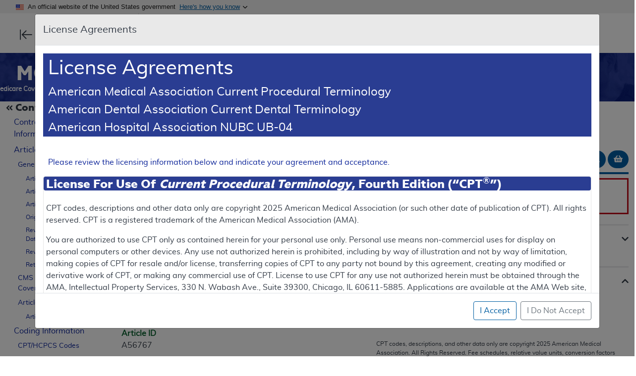

--- FILE ---
content_type: text/html; charset=utf-8
request_url: https://www.cms.gov/medicare-coverage-database/view/article.aspx?articleid=56767&ver=17
body_size: 39667
content:

<!DOCTYPE html>
<html lang="en">
<head>
	<!-- Required meta tags -->
	<meta charset="utf-8">
	<meta name="viewport" content="width=device-width, initial-scale=1">
	<meta name="format-detection" content="telephone=no">

	<title>Article - Billing and Coding: Heavy Metal Testing (A56767)</title>

	<link rel="stylesheet" href="/medicare-coverage-database/_content/Mcim.SharedPages/css/cms-newsroom.css?v=FMjEtczyXHYpB4__PA0swUxqEiasKtIDqQL69EA0akI" media="all" />

	<!-- Bootstrap is used with permission under the MIT license: https://github.com/twbs/bootstrap/blob/master/LICENSE -->
	<!-- jQuery is used with permission under the MIT license: https://jquery.org/license/ -->
	
	
		<link rel="stylesheet" href="/medicare-coverage-database/_content/Mcim.SharedPages/lib/bootstrap/dist/css/bootstrap.min.css?v=6iAyWcn3SwMvqDPqKErE2oybgWngxxsUoWwGBav0Okg" media="all" />

		<script src="/medicare-coverage-database/_content/Mcim.SharedPages/lib/jquery/dist/js/jquery.min.js?v=lSW8Whx3qqEhjk8pnvB2DTUAGG9sJ_ge5yNnFau5obk"></script>
	

	

	<script type="text/javascript">
	
		$(document).ready(function () {
			localStorage.setItem("mcdSearchTour_end", "yes");

			localStorage.setItem("mcdReportTour_end", "yes");
		});
	</script>


	<link rel="shortcut icon" href="/medicare-coverage-database/favicon.ico" type="image/vnd.microsoft.icon">
	<link rel="stylesheet" href="/medicare-coverage-database/_content/Mcim.SharedPages/css/mcd.css?v=HH5lncV3lyBRTASAJ_tHZgIcmM-2RAonCdVovpwwQxQ" />
	<script src="/medicare-coverage-database/js/basket-shared-functions.js?v=rYNx1iCo5LTMIlEshEUydYFDlLw3Dbqx-vBjen3Cg38"></script>
	<script src="/medicare-coverage-database/js/mcd-template.js?v=Zzmuc-xrMXrkpdUEs5xdg8ZRbNKSqS3yXLiS7XgMmL0"></script>

	
<script type="text/javascript">
	let articleLink = '/medicare-coverage-database/view/article.aspx?articleid=';
	let lcdLink = '/medicare-coverage-database/view/lcd.aspx?lcdid=';
	let ncdLink = '/medicare-coverage-database/view/ncd.aspx?ncdid=';
	let ncaLink = '/medicare-coverage-database/view/nca.aspx?ncaid=';
	let calLink = '/medicare-coverage-database/view/cal.aspx?calid=';
	let medCacLink = '/medicare-coverage-database/view/medcac-meeting.aspx?medcacid=';
	let taLink = '/medicare-coverage-database/view/technology-assessments.aspx?taid=';
	let mcDocLink = '/medicare-coverage-database/view/medicare-coverage-document.aspx?mcdid=';
	let ncaCalPublicCommentLink = '/medicare-coverage-database/view/national-submit-public-comment.aspx?DocID=';
	let mcDoclPublicCommentLink = '/medicare-coverage-database/view/national-submit-public-comment.aspx?DocID=';

	let queryLcdLatestUpdate = '20260129000000';
	let queryArticleLatestUpdate = '20260129000000';
	let queryNcdLatestUpdate = '20260130152216';
	let queryNcaCalLatestUpdate = '20260116104803';
	let queryMedCacLatestUpdate = '20250716102937';
	let queryTaLatestUpdate = '20241203114417';
	let queryMcDocLatestUpdate = '20250507105402';
	let queryCptHcpcsLatestUpdate = '20251211000000';
	let queryIcd10LatestUpdate = '20250731000000';
</script>


	
	<script src="/medicare-coverage-database/js/cpt-license.js?v=_9xagUveg3AyIh7iD6Y2g71XJg0_TRYXnaWDYRMMQIg"></script>
	<script src="/medicare-coverage-database/js/document-views.js?v=eW9d82Glaczk3vVPACkCEBNRFNc0QA6Og2OyrZVEAI8"></script>
	<script src="/medicare-coverage-database/js/article.js?v=HHNxrHCyrjHYfSwweAlLYdZTvvjtUK64VRoG063w224"></script>
	<script src="/medicare-coverage-database/js/email-document.js?v=kbUutxWcdbCRZdk-d6Uyq5kXvGOyijMU-d-DH-6bxoo"></script>

	<script type="text/javascript">
		basketJson = {"documents":[{"docType":"Article","localType":6,"id":"A56767","internalId":56767,"version":17,"title":"Billing and Coding: Heavy Metal Testing","altTitle":"","keywords":"","areaIDs":["r1","r2","r5","s9","s19","s24","s26","s28","s37","s41","s47","s55","s57","s63","s64","s65"],"contract":"National Government Services, Inc.","contractShortName":"NGS","contractIds":["269|1","270|1","271|1","273|1","274|1","275|1","297|1","298|1","299|1","300|1","301|1","302|1","303|1","304|1","305|1","306|1","307|1","309|1","310|1","311|1","312|1","313|1"],"contractNameIds":["1"],"contractSubtypeIds":["1","2"],"contractSubtypes":"MAC - Part A, MAC - Part B","medCacDate":"","status":"A","lastUpdated":"09/24/2021","lastUpdatedSort":"20210924085818"}]};
		emailJson = {"documents":[{"docType":"Article","id":"A56767","internalId":56767,"version":17,"title":"Billing and Coding: Heavy Metal Testing"}]};
		PAGENAME = 'View Article (A56767)';

		let documentId = 56767;
		let documentVersion = 17;
		docType = "article";
	</script>

	
	<meta name="keywords" content="Local Coverage Articles, Billing and Coding: Heavy Metal Testing, A56767" />

	<meta name="description" content="Use this page to view details for the Local Coverage Article for Billing and Coding: Heavy Metal Testing." />



</head>
<body class="layout-no-sidebars has-featured-top path-node page-node-type-page">
	<noscript>
		<p>
			The page could not be loaded. The CMS.gov Web site currently does not fully support browsers with
			"JavaScript" disabled. Please enable "JavaScript" and revisit this page or proceed with browsing CMS.gov with
			"JavaScript" disabled.

			<a href="https://www.medicare.gov/mbp/error_nojavascript.aspx">Instructions for enabling "JavaScript" can be found here.</a>
			Please note that if you choose to continue without enabling "JavaScript" certain functionalities on this website may not be available.
		</p>
	</noscript>

	<div class='ds-u-visibility--screen-reader' id='liveText' aria-live='assertive'></div>

	<div class="dialog-off-canvas-main-canvas d-print-none" data-off-canvas-main-canvas="">
		<div id="page-wrapper">
			<div id="page">
				<header id="header" class="header" aria-label="Site header">

					<a href="#skipNavTarget" class="visually-hidden focusable skip-link visually-hidden" title="Skip to main content" aria-label="Skip to main content">Skip to main content</a>

					<div class="usa-banner">
						<div class="usa-accordion">
							<div class="usa-banner__header">
								<div class="usa-banner__inner">
									<div class="grid-col-auto">
										<img class="usa-banner__header-flag" src="/medicare-coverage-database/_content/Mcim.SharedPages/img/usa-banner/us_flag_small.png" alt="U.S. flag" />
									</div>
									<div class="grid-col-fill tablet:grid-col-auto">
										<p class="usa-banner__header-text">An official website of the United States government</p>
										<p class="usa-banner__header-action" aria-hidden="true">Here's how you know</p>
									</div>
									<button class="usa-accordion__button usa-banner__button" aria-expanded="false" aria-controls="gov-banner">
										<span class="usa-banner__button-text">Here's how you know</span>
									</button>
								</div>
							</div>
							<div class="usa-banner__content usa-accordion__content" id="gov-banner" hidden="">
								<div class="grid-row grid-gap-lg">
									<div class="usa-banner__guidance tablet:grid-col-6">
										<img class="usa-banner__icon usa-media-block__img" src="/medicare-coverage-database/_content/Mcim.SharedPages/img/usa-banner/icon-dot-gov.svg" alt="Dot gov" />
										<div class="usa-media-block__body">
											<p>
												<strong>Official websites use .gov</strong><br>A
												<strong>.gov</strong> website belongs to an official government
												organization in the United States.
											</p>
										</div>
									</div>
									<div class="usa-banner__guidance tablet:grid-col-6">
										<img class="usa-banner__icon usa-media-block__img" src="/medicare-coverage-database/_content/Mcim.SharedPages/img/usa-banner/icon-https.svg" alt="Https" />
										<div class="usa-media-block__body">
											<p>
												<strong>Secure .gov websites use HTTPS</strong><br>A
												<strong>lock</strong> (
												<span class="icon-lock">
													<svg xmlns="http://www.w3.org/2000/svg" width="52" height="64" viewBox="0 0 52 64" class="usa-banner__lock-image" role="img" aria-labelledby="banner-lock-description-default" focusable="false">
														<title id="banner-lock-title-default">Lock</title>
														<desc id="banner-lock-description-default">Locked padlock icon</desc>
														<path fill="#000000" fill-rule="evenodd" d="M26 0c10.493 0 19 8.507 19 19v9h3a4 4 0 0 1 4 4v28a4 4 0 0 1-4 4H4a4 4 0 0 1-4-4V32a4 4 0 0 1 4-4h3v-9C7 8.507 15.507 0 26 0zm0 8c-5.979 0-10.843 4.77-10.996 10.712L15 19v9h22v-9c0-6.075-4.925-11-11-11z"></path>
													</svg>
												</span>) or <strong>https://</strong> means you’ve safely connected to
												the .gov website. Share sensitive information only on official,
												secure websites.
											</p>
										</div>
									</div>
								</div>
							</div>
						</div>
					</div>

					<div id="search-modal" style="display: none">
						<div class="ds-c-dialog-wrap" aria-label="search" role="dialog">
							<div>
								<button id="close-search" aria-label="Close search"></button>
							</div>
						</div>
					</div>
					<div class="mobile-header-container">
						<button id="toggle-mobile-nav" class="open-close-toggle" aria-expanded="false" aria-controls="mobile-mainnav" aria-haspopup="true">
							<span class="ds-u-visibility--screen-reader">Resource Navigation</span>
						</button>
						<div class="mobile-header-navigation">
							<nav role="navigation" aria-label="main navigation" id="mobile-mainnav">
								<ul id="mobile-secondary-nav" role="menu" aria-labelledby="toggle-mobile-nav">
									<li class="menu-item"><a id="hpkFlyoutSearch" class="log-click" data-page-action="Clicked the fly-out Search link." href="/medicare-coverage-database">Search</a></li>
									<li class="menu-item"><a class="log-click" data-page-action="Clicked the fly-out Reports link." href="/medicare-coverage-database/reports/reports.aspx">Reports</a></li>
									<li class="menu-item"><a class="log-click" data-page-action="Clicked the fly-out Downloads link." href="/medicare-coverage-database/downloads/downloads.aspx">Downloads</a></li>
									<li class="menu-item"><a href="#" class="log-click mcd-archive-link-template" data-page-action="Clicked the fly-out Archive link.">Archive <sup><small><i class="fas fa-external-link-alt" title="Opens in a new window"></i></small></sup></a></li>
									<li class="menu-item"><a href="#" class="log-click mcd-api-link-template" data-page-action="Clicked the fly-out API link.">API <sup><small><i class="fas fa-external-link-alt" title="Opens in a new window"></i></small></sup></a></li>
								</ul>
								<div class="mobile-divider"></div>
								<ul id="mobile-primary-nav" role="menu" aria-labelledby="toggle-mobile-nav"></ul>
							</nav>
						</div>
						<div class="cms-link-container-mobile">
							<a href="https://www.cms.gov" target="_blank" rel="noopener noreferrer" title="CMS.gov Centers for Medicare &amp; Medicaid Services">
								<img id="imgCMSTopLogoWhite" src="/medicare-coverage-database/img/CMSgov@2x-white-O.png" class="header-logo-white" alt="CMS.gov Centers for Medicare &amp; Medicaid Services" />
								<img id="imgCMSTopLogo" src="/medicare-coverage-database/img/CMSGovLogo-O.png" class="header-logo-color" alt="CMS.gov Centers for Medicare &amp; Medicaid Services" />
								<span class="ds-u-visibility--screen-reader">opens in new window</span>
							</a>
						</div>
						<!--<button id="toggle-mobile-search" class="mobile-search-btn" aria-expanded="false">
							<span class="ds-u-visibility--screen-reader">Toggle Mobile Search</span>
						</button>-->
					</div>
					<div class="mobile-search-block">
						<button id="btn-close-search" class="button-close">
							<span class="ds-u-visibility--screen-reader">Close Search</span>
							<div class="close-leg"></div>
							<div class="close-leg close-leg-cross"></div>
						</button>
					</div>

					<div class="header-content-container">
						<div class="" style="margin-left: 40px; margin-right: 40px">
							<div class="ds-l-row">
								<div class="ds-l-sm-col--12 ds-l-lg-col--7">
									<div class="cms-link-container">
										<a href="https://www.cms.gov" rel="noopener noreferrer" title="CMS.gov Centers for Medicare & Medicaid Services">
											<img id="imgCMSNavbarLogo" src="/medicare-coverage-database/img/CMSGovLogo-O.png" alt="CMS.gov Centers for Medicare & Medicaid Services" />
										</a>
									</div>
									<div>
										<span class="cms-text-container">Centers for Medicare & Medicaid Services</span>
									</div>
								</div>
								<div class="ds-l-sm-col--12 ds-l-lg-col--5">
									<div class="clearfix region region-header">
										<nav aria-labelledby="block-newsroom-header-menu" id="block-newsroom-header" data-block-plugin-id="system_menu_block:newsroom-header" class="block block-menu navigation menu--newsroom-header">
											<div class="inner inner-width">

												<h2 class="visually-hidden" id="block-newsroom-header-menu">Main header</h2>



												<ul class="clearfix menu">
													<li class="menu-item">
														<a href="https://www.cms.gov/About-CMS/About-CMS.html" rel="noopener noreferrer">About Us</a>
													</li>
													<li class="menu-item">
														<a href="https://www.cms.gov/about-cms/contact/newsroom" rel="noopener noreferrer">Newsroom</a>
													</li>
													<li class="menu-item">
														<a href="https://www.cms.gov/Research-Statistics-Data-and-Systems/Research-Statistics-Data-and-Systems.html" rel="noopener noreferrer">Data &amp; Research</a>
													</li>
												</ul>


													
											</div>
										</nav>

									</div>

								</div>
							</div>
						</div>
					</div>

				</header>
			</div>
		</div>
	</div>

	<main>
		<form method="post" id="frmMainForm" class="form-floating">
			<div class="newsroom-search-container d-print-none">
				<div class="ds-l-container">
					<div class="region region-secondary-menu">
						
<div id="block-mcdheaderlink" class="block block-block-content block-block-content">


	<div class="content">
		<div class="mcd-header">
			<a class="logo nav-header-icon menu-item log-click" data-page-action="Clicked the MCD Logo." href="/medicare-coverage-database">
				<span class="logo-font">MCD</span>
				<div style="margin-top: -10px;"></div>
				<span class="menu-item logo-font-small">Medicare Coverage Database</span>
			</a>
		</div>
	</div>
</div>

<nav class="navbar-expand-lg navbar-collapse" aria-label="main navigation banner">
	<div class="inner inner-width">
		<ul class="menu">
			<li class="menu-item">
				<a id="hpkSearch" class="log-click " data-page-action="Clicked the Search navbar link." href="/medicare-coverage-database">Search</a>
			</li>
			<li id="mnuReportList" class="menu-item dropdown nav-has-submenu">
				<a id="hpkReports" class="log-click " data-page-action="Clicked the Reports navbar link." href="/medicare-coverage-database/reports/reports.aspx">Reports</a>
				<ul id="mnuReportSelection" class="dropdown-menu dropdown-menu-start shadow">
					<li><a class="dropdown-item nav-link text-dark disabled" href="#"><span class="nav-header">National Coverage</span></a></li>
					<li><a id="hplNcWhatsNewReport" href="/medicare-coverage-database/reports/national-coverage-whats-new-report.aspx?docType=all&timeframe=30" class="dropdown-item nav-link text-dark log-click" data-page-action="Clicked the National Coverage What's New Report navbar link." title="View recent activity for National Coverage documents.  See what&#x27;s new for National Coverage Determinations (NCDs), National Coverage Analyses (NCAs) and more."><span class="nav-indent">What's New Report</span></a></li>
					<li><a id="hplNcAnnualReport" href="/medicare-coverage-database/reports/national-coverage-annual-report.aspx?docType=all&year=2026" class="dropdown-item nav-link text-dark log-click" data-page-action="Clicked the National Coverage Annual Report navbar link." title="View National Coverage documents organized by year.  See what&#x27;s happened in each calendar year with National Coverage Determinations (NCDs), National Coverage Analyses (NCAs) and Coverage Analyses for Labs (CALs)."><span class="nav-indent">Annual Report</span></a></li>

					<li class="dropdown-submenu">
						<a class="dropdown-item nav-link text-dark" href="#ncaCalReportsCoverageCollapse" id="dropDownReportNcaCalReports" role="button" data-bs-toggle="collapse" aria-haspopup="true" aria-expanded="false"><span class="nav-indent">NCA/CAL Reports <i class="fas fa-chevron-down fa-sm" id="collapsed-chevronNcaCalReports"></i></span></a>

						<div id="ncaCalReportsCoverageCollapse" class="collapse submenu-collapse">
							<div class="card-body expand-submenu-gray">
								<ul>
									<li><a id="hplNcNcaCalStatusReport" href="/medicare-coverage-database/reports/national-coverage-ncacal-status-report.aspx?ncacaldoctype=all&status=all" class="dropdown-item nav-link text-dark log-click" data-page-action="Clicked the National Coverage NCA/CAL Status Report navbar link." title="View National Coverage Analyses (NCAs) and Coding Analyses for Labs (CALs) organized by status.  NCAs and CALs are documents that support the National Coverage Determination (NCD) process."><span class="nav-indent">NCA/CAL Status Report</span></a></li>
									<li><a id="hplNcNcaCalCommentReport" href="/medicare-coverage-database/reports/national-coverage-ncacal-status-report.aspx?ncacaldoctype=all&status=Open for Public Comment" class="dropdown-item nav-link text-dark log-click" data-page-action="Clicked the National Coverage NCA/CAL Open for Public Comments Report navbar link." title="View National Coverage Analyses (NCAs) and Coding Analyses for Labs (CALs) that are open for public comment.  NCAs and CALs are documents that support the National Coverage Determination (NCD) process."><span class="nav-indent">NCA/CAL Open for Public Comment Report</span></a></li>
								</ul>
							</div>
						</div>
					</li>

					<li class="dropdown-submenu">
						<a class="dropdown-item nav-link text-dark" href="#ncdReportsCoverageCollapse" id="dropDownReportNcdReport" role="button" data-bs-toggle="collapse" aria-haspopup="true" aria-expanded="false"><span class="nav-indent">NCD Reports <i class="fas fa-chevron-down fa-sm" id="collapsed-chevronNcdReports"></i></span></a>
						<div id="ncdReportsCoverageCollapse" class="collapse submenu-collapse">
							<div class="card-body expand-submenu-gray">
								<ul>
									<li><a id="hplncNCDReport" href="/medicare-coverage-database/reports/national-coverage-ncd-report.aspx?chapter=all&labOnly=allncd&sortBy=title" class="dropdown-item nav-link text-dark log-click" title="View National Coverage Determinations (NCDs) listed alphabetically or organized by chapter and section.  NCDs are national policy granting, limiting or excluding Medicare coverage for a specific medical item or service. These are developed and published by CMS and apply to all states. NCDs are made through an evidence-based process, with opportunities for public participation." data-page-action="Clicked the National Coverage NCD Report navbar link."><span class="nav-indent">NCD Report</span></a></li>
									<li><a id="hplncNCDReportsLabOnly" href="/medicare-coverage-database/reports/national-coverage-ncd-report.aspx?chapter=190&labOnly=labonlyncd&sortBy=chapter" class="dropdown-item nav-link text-dark log-click" title="NCDs developed for clinical diagnostic laboratory services under negotiated rulemaking proceedings. These 23 NCDs are different than most other Medicare NCDs in that they include lists of ICD-10 codes. All codes are included on one of three lists&#x2014;covered codes, not covered codes, and codes that do not support medical necessity. The NCDs were published under the Administrative Procedures Act in the Federal Register of November 23, 2001." data-page-action="Clicked the National Coverage NCD Lab Only Report navbar link."><span class="nav-indent">NCD Report - Lab NCDs Only</span></a></li>
								</ul>
							</div>
						</div>
					</li>

					<li class="dropdown-submenu">
						<a class="dropdown-item nav-link text-dark" href="#mcDocReportsCoverageCollapse" id="dropDownReportMcDocReport" role="button" data-bs-toggle="collapse" aria-haspopup="true" aria-expanded="false"><span class="nav-indent">Medicare Coverage Documents Reports <i class="fas fa-chevron-down fa-sm" id="collapsed-chevronMcDocReports"></i></span></a>
						
						<div id="mcDocReportsCoverageCollapse" class="collapse submenu-collapse">
							<div class="card-body expand-submenu-gray">
								<ul>
									<li><a id="hplNcMcDocReport" href="/medicare-coverage-database/reports/national-coverage-medicare-coverage-documents-report.aspx?docTypeId=-1" class="dropdown-item nav-link text-dark log-click" data-page-action="Clicked the National Coverage Medicare Coverage Documents Report navbar link." title="View Medicare Coverage Documents which are published by CMS to help to relay information that is related to coverage on a national level."><span class="nav-indent">Medicare Coverage Documents Report</span></a></li>
									<li><a id="hplNcMcDocOpenReport" href="/medicare-coverage-database/reports/national-coverage-medicare-coverage-documents-report.aspx?docTypeId=-1&status=Open for Public Comment" class="dropdown-item nav-link text-dark log-click" data-page-action="Clicked the National Coverage Medicare Coverage Documents Open for Public Comment Report navbar link." title="View Medicare Coverage Documents Open for Public Comment which are published by CMS to help to relay information that is related to coverage on a national level."><span class="nav-indent">Med Cov Docs Open for Public Comment Report</span></a></li>
								</ul>
							</div>
						</div>
					</li>

					<li class="dropdown-submenu">
						<a class="dropdown-item nav-link text-dark" href="#otherNationalCoverageCollapse" id="dropDownReportOtherNational" role="button" data-bs-toggle="collapse" aria-haspopup="true" aria-expanded="false"><span class="nav-indent">Other National Coverage Reports <i class="fas fa-chevron-down fa-sm" id="collapsed-chevronOtherNational"></i></span></a>

						<div id="otherNationalCoverageCollapse" class="collapse submenu-collapse">
							<div class="card-body expand-submenu-gray">
								<ul>
									<li><a id="hplNcMedcacReport" href="/medicare-coverage-database/reports/national-coverage-medcac-meetings-report.aspx?year=all" class="dropdown-item nav-link text-dark log-click" data-page-action="Clicked the National Coverage MEDCAC Meetings Report navbar link." title="View MEDCAC Meetings organized by date.  See details from meetings of various Medicare Evidence Development &amp; Coverage Advisory Committees (MEDCACs) that provide independent guidance and expert advice."><span class="nav-indent">MEDCAC Meetings Report</span></a></li>
									<li><a id="hplNcTaReport" href="/medicare-coverage-database/reports/national-coverage-technology-assessments-report.aspx?year=0" class="dropdown-item nav-link text-dark log-click" data-page-action="Clicked the National Coverage Technology Assessments Report navbar link." title="View Technology Assessments (TAs) organized by year.  TAs support the National Coverage Determination (NCD) process and often focus on the quality of the evidence for a given technology."><span class="nav-indent">Technology Assessments Report</span></a></li>
								</ul>
							</div>
						</div>
					</li>

					<li><a class="dropdown-item nav-link text-dark disabled" href="#"><span class="nav-header">Local Coverage</span></a></li>
					<li><a id="hplLcWhatsNewReport" href="/medicare-coverage-database/reports/local-coverage-whats-new-report.aspx?contractorName=all" class="dropdown-item nav-link text-dark log-click" data-page-action="Clicked the Local Coverage What's New Report navbar link." title="View recent activity for Local Coverage documents.  See what&#x27;s new for Articles, Local Coverage Determinations (LCDs) and more."><span class="nav-indent">What's New Report</span></a></li>

					<li class="dropdown-submenu">
						<a class="dropdown-item nav-link text-dark" href="#finalLcdCollapse" id="dropDownReportFinalLcd" role="button" data-bs-toggle="collapse" aria-haspopup="true" aria-expanded="false"><span class="nav-indent">Final LCD Reports <i class="fas fa-chevron-down fa-sm" id="collapsed-chevronFinalLcd"></i></span></a>

						<div id="finalLcdCollapse" class="collapse submenu-collapse">
							<div class="card-body expand-submenu-gray">
								<ul>
									<li><a id="hplLcFinalLcdContractReport" href="/medicare-coverage-database/reports/local-coverage-final-lcds-contractor-report.aspx?contractorName=all&contractorNumber=all&lcdStatus=all" class="dropdown-item nav-link text-dark log-click" data-page-action="Clicked the Local Coverage Final LCDs by Contractor Report navbar link." title="View Final Local Coverage Determinations (LCDs) for a contractor.  LCDs are decisions made by a Medicare Administrative Contractor (MAC) regarding what&#x27;s reasonable and necessary and, therefore, covered by Medicare in the MAC jurisdiction."><span class="nav-indent">Final LCDs by Contractor Report</span></a></li>
									<li><a id="hplLcFinalLcdStateReport" href="/medicare-coverage-database/reports/local-coverage-final-lcds-state-report.aspx?stateRegion=all&contractorNumber=all&lcdStatus=all" class="dropdown-item nav-link text-dark log-click" data-page-action="Clicked the Local Coverage Final LCDs by State Report navbar link." title="View Final Local Coverage Determinations (LCDs) for one or more state(s).  LCDs are decisions made by a Medicare Administrative Contractor (MAC) regarding what&#x27;s reasonable and necessary and, therefore, covered by Medicare in the MAC jurisdiction."><span class="nav-indent">Final LCDs by State Report</span></a></li>
									<li><a id="hplLcFinalLcdAlphabeticalReport" href="/medicare-coverage-database/reports/local-coverage-final-lcds-alphabetical-report.aspx?lcdStatus=all" class="dropdown-item nav-link text-dark log-click" data-page-action="Clicked the Local Coverage Final LCDs Alphabetical Report navbar link." title="View all Final Local Coverage Determinations (LCDs) listed alphabetically.  LCDs are decisions made by a Medicare Administrative Contractor (MAC) regarding what&#x27;s reasonable and necessary and, therefore, covered by Medicare in the MAC jurisdiction."><span class="nav-indent">Final LCDs Alphabetical Report</span></a></li>
								</ul>
							</div>
						</div>
					</li>

					<li class="dropdown-submenu">
						<a class="dropdown-item nav-link text-dark" href="#proposedLcdCollapse" id="dropDownReportProposedLcd" role="button" data-bs-toggle="collapse" aria-haspopup="true" aria-expanded="false"><span class="nav-indent">Proposed LCD Reports <i class="fas fa-chevron-down fa-sm" id="collapsed-chevronProposedLcd"></i></span></a>

						<div id="proposedLcdCollapse" class="collapse submenu-collapse">
							<div class="card-body expand-submenu-gray">
								<ul>
									<li><a id="hplLcProposedLcdContractReport" href="/medicare-coverage-database/reports/local-coverage-proposed-lcds-contractor-report.aspx?contractorName=all&contractorNumber=all&proposedStatus=all" class="dropdown-item nav-link text-dark log-click" data-page-action="Clicked the Local Coverage Proposed LCDs by Contractor Report navbar link." title="View Proposed Local Coverage Determinations (LCDs) for a contractor.  Medicare Administrative Contractors (MACs) publish Proposed LCDs before an LCD becomes final."><span class="nav-indent">Proposed LCDs by Contractor Report</span></a></li>
									<li><a id="hplLcProposedLcdStateReport" href="/medicare-coverage-database/reports/local-coverage-proposed-lcds-state-report.aspx?stateRegion=all&contractorNumber=all&proposedStatus=all" class="dropdown-item nav-link text-dark log-click" data-page-action="Clicked the Local Coverage Proposed LCDs by State Report navbar link." title="View Proposed Local Coverage Determinations (LCDs) for one or more state(s).  Medicare Administrative Contractors (MACs) publish Proposed LCDs before an LCD becomes final."><span class="nav-indent">Proposed LCDs by State Report</span></a></li>
									<li><a id="hplLcProposedLcdAlphabetialReport" href="/medicare-coverage-database/reports/local-coverage-proposed-lcds-alphabetical-report.aspx?proposedStatus=all" class="dropdown-item nav-link text-dark log-click" data-page-action="Clicked the Local Coverage Proposed LCDs Alphabetical Report navbar link." title="View all Proposed Local Coverage Determinations (LCDs) listed alphabetically.  Medicare Administrative Contractors (MACs) publish Proposed LCDs before an LCD becomes final."><span class="nav-indent">Proposed LCDs Alphabetical Report</span></a></li>
								</ul>
							</div>
						</div>
					</li>

					<li class="dropdown-submenu">
						<a class="dropdown-item nav-link text-dark" href="#articleCollapse" id="dropDownReportArticle" role="button" data-bs-toggle="collapse" aria-haspopup="true" aria-expanded="false"><span class="nav-indent">Article Reports <i class="fas fa-chevron-down fa-sm" id="collapsed-chevronArticle"></i></span></a>

						<div id="articleCollapse" class="collapse submenu-collapse">
							<div class="card-body expand-submenu-gray">
								<ul>
									<li><a id="hplLcArticleContractReport" href="/medicare-coverage-database/reports/local-coverage-articles-contractor-report.aspx?contractorName=all&contractorNumber=all&articleStatus=all" class="dropdown-item nav-link text-dark log-click" data-page-action="Clicked the Local Coverage Articles by Contractor Report navbar link." title="View Local Coverage Articles for a Medicare Administrative Contractor (MAC).  Articles include billing, coding and other guidelines that are related to a Local Coverage Determination (LCD)."><span class="nav-indent">Articles by Contractor Report</span></a></li>
									<li><a id="hplLcArticleStateReport" href="/medicare-coverage-database/reports/local-coverage-articles-state-report.aspx?stateRegion=all&contractorNumber=all&articleStatus=all" class="dropdown-item nav-link text-dark log-click" data-page-action="Clicked the Local Coverage Articles by State Report navbar link." title="View Local Coverage Articles for one or more state(s).  Articles are published by Medicare Administrative Contractors (MACs) and include billing, coding and other guidelines that are related to a Local Coverage Determination (LCD)."><span class="nav-indent">Articles by State Report</span></a></li>
									<li><a id="hplLcArticleAlphabeticalReport" href="/medicare-coverage-database/reports/local-coverage-articles-alphabetical-report.aspx?articleStatus=all" class="dropdown-item nav-link text-dark log-click" data-page-action="Clicked the Local Coverage Articles Alphabetical Report navbar link." title="View all Local Coverage Articles listed alphabetically.  Articles are published by Medicare Administrative Contractors (MACs) and include billing, coding and other guidelines that are related to a Local Coverage Determination (LCD)."><span class="nav-indent">Articles Alphabetical Report</span></a></li>
								</ul>
							</div>
						</div>
					</li>

					<li><a id="hplLcSadExclusionReport" href="/medicare-coverage-database/reports/local-coverage-sad-exclusion-list-report.aspx?contractorName=all&dateOption=current" class="dropdown-item nav-link text-dark log-click" data-page-action="Clicked the Local Coverage SAD Exclusion List Report navbar link." title="View the Self-Administered Drug (SAD) Exclusion List.  See the drugs determined by the Medicare Administrative Contractors (MACs) to be usually self-administered and, therefore, excluded from Medicare coverage by law."><span class="nav-indent">SAD Exclusion List Report</span></a></li>
					<li><a id="hplLcMacContactsReport" href="/medicare-coverage-database/reports/local-coverage-mac-contacts-report.aspx?contractType=all&stateRegion=all&contractorName=all&contractorNumber=all" class="dropdown-item nav-link text-dark log-click" data-page-action="Clicked the Local Coverage MAC Contacts Report navbar link." title="View contact information for the Medicare Administrative Contractors (MACs).  MACs process medical claims for Medicare as well as publish Local Coverage Determinations (LCDs) and Local Coverage Articles."><span class="nav-indent">MAC Contacts Report</span></a></li>
				</ul>
			</li>
			<li class="menu-item">
				<a id="aDownloadsLink" class="log-click " data-page-action="Clicked the Downloads navbar link." href="/medicare-coverage-database/downloads/downloads.aspx">Downloads</a>
			</li>
		</ul>
	</div>
</nav>

<div class="nav-border">
	<div class="nav-bar-extend-content">
		<div class="menu-item">
			<a id="aBasketManuButton" class="basket-icon log-click " title="View documents in your Basket" data-page-action="Clicked the Basket navbar link." aria-label="View documents in your Basket" href="/medicare-coverage-database/basket/basket.aspx">
				<i class="fas fa-shopping-basket" style="font-size: 25px; color: white"></i><span id="basketCount" class="badge rounded-pill">
					<span id="litBasketCount"></span>
				</span>
			</a>

			<div class="btn-group help-icon">
					<a id="aHelpManuButton" href="#" class="" title="Help" role="button" data-bs-toggle="dropdown" aria-haspopup="true" aria-expanded="false" aria-label="Help"><i class="far fa-question-circle pulsebutton" style="font-size: 25px; color: white;"></i></a>
					<ul id="divHelpMenu" class="dropdown-menu dropdown-menu-end" aria-labelledby="aHelpManuButton">
						<li><a id="lnkHelpResources" class="dropdown-item log-click " title="Help & Resources" data-page-action="Clicked the Help & Resources navbar link." href="/medicare-coverage-database/help/help-and-resources.aspx">Help &amp; Resources</a></li>
						<li><a href="#" id="aPageHelp" class="dropdown-item no-link log-click" style="display: block" title="Page Help" data-page-action="Clicked the Page Help navbar link.">Page Help</a></li>
						<li><a href="#" id="aRestartTour" class="dropdown-item no-link log-click" title="Tour the Search" data-page-action="Clicked the Tour the Search navbar link.">Tour the Search</a></li>
						<li><a href="#" id="aRestartReportTour" class="dropdown-item no-link log-click" title="Tour the Reports" data-page-action="Clicked the Tour the Reports navbar link.">Tour the Reports</a></li>
						<li><a data-bs-target="#submitFeedbackModal" href="#submitFeedbackModal" data-bs-toggle="modal" class="dropdown-item log-click" title="Submit User Feedback" data-page-action="Clicked the Contact Us navbar link.">Contact Us</a></li>
					</ul>
			</div>

			<div class="btn-group settings-icon">
					<a id="aSettingsManuButton" href="#" class="" title="Settings" role="button" data-bs-toggle="dropdown" aria-haspopup="true" aria-expanded="false" aria-label="Settings"><i class="fas fa-cog" style="font-size: 25px; color: white;"></i></a>
					<ul id="divSettingsMenu" class="dropdown-menu dropdown-menu-end" aria-labelledby="aSettingsManuButton">
						<li><a href="#" id="aResetSearch" class="dropdown-item no-link log-click" data-bs-toggle="modal" data-bs-target="#resetSearchModal" data-page-action="Clicked the Reset Search Data link.">Reset Search Data</a></li>
					</ul>
			</div>
		</div>
	</div>
</div>

<div class="nav-border nav-border-archive">
	<div class="nav-bar-extend-content">
		<a href="#" data-bs-toggle="modal" id="archiveLink" class="log-click archive-menu-link mcd-archive-link-template" data-page-action="Clicked the MCD Archive link in Navbar.">
			<span title="MCD Archive contains outdated (no longer in effect) LCD and Article versions">Archive</span>
			<sup><small><i class="fas fa-external-link-alt" title="Opens in a new window"></i></small></sup>
		</a>
	</div>
</div>
<div class="nav-border-api">
	<div class="nav-bar-extend-content">
		<a href="#" data-bs-toggle="modal" ID="aMcdAPI" class="log-click archive-menu-link mcd-api-link-template" data-page-action="Clicked the MCD API link in Navbar.">
			<span title="Access select Medicare Coverage data in machine-readable format">API</span>
			<sup><small><i class="fas fa-external-link-alt" title="Opens in a new window"></i></small></sup>
		</a>
	</div>
</div>
					</div>
				</div>
			</div>
			<div id="skipNavTarget"></div>
			<div class="container-fluid ds-l-container--fluid">
				

				


<div id="divDocumentBreadcrumbRow" class="row ds-l-row flex-xl-nowrap d-print-none d-none">
	<div class="col py-2">
		<i class="fas fa-angle-left me-2"></i><a id="hplBreadCrumb" href="/medicare-coverage-database/" class="log-click" data-page-action="Clicked the Bread Crumb link."></a>
	</div>
</div>

<div id="navExpandRow" class="row navExpand d-print-none">
	<a href="#" data-bs-toggle="collapse" id="aExpandNavigation" aria-label="Expand Document Navigation" class="d-print-none" data-bs-target="#divCollapseNav" title="Show Contents">
		<h3 id="navCollapseHeader" class="bg-white sticky-top d-inline expand-head-pad">Contents</h3><i id="iNavigationExpand" class="fas fa-angle-double-right"></i>
	</a>
</div>

<div id="divDocumentInformationRow" class="row ds-l-row flex-xl-nowrap">
	<div id="divCollapseNav" class="d-none d-lg-block col-lg-2 d-print-none collapse show width">
	<nav id="navDocumentToc">
		<div class="navHeaderDiv">
				<a href="#" data-bs-toggle="collapse" id="aCollapseNavigation" aria-label="Collapse Document Navigation" class="d-print-none" data-bs-target="#divCollapseNav" title="Hide Contents">
					<i id="iNavigationCollapse" class="fas fa-angle-double-left"></i><h3 id="navStickyHeader" class="bg-white sticky-top d-inline collapse-head-pad">Contents</h3>
				</a>
		</div>
		<ul class="nav nav-pills flex-column">
			<li class="nav-item"><a href="#pnlContractorInformation" data-href="pnlContractorInformation" class="nav-link toc-link no-link log-click">Contractor Information</a></li>

			<li class="nav-item">
				<a id="aArticleInformation" href="#pnlArticleInformation" data-href="pnlArticleInformation" class="nav-link toc-link no-link log-click">Article Information</a>

				<div id="divArticleInformationToc" class="document-view-toc">
					<ul class="nav nav-pills flex-column">
						<li class="nav-item">
							<a href="#h3GeneralInformationHeader" data-href="h3GeneralInformationHeader" class="nav-link toc-link no-link log-click">General Information</a>

							<ul class="nav nav-pills flex-column">
								<li id="liDraftSourceId" class="nav-item d-none"><a href="#lblDraftSourceIdSubheader" data-href="lblDraftSourceIdSubheader" class="nav-link toc-link no-link log-click">Source Article ID</a></li>

								<li class="nav-item"><a id="aArticleId" href="#lblArticleIdSubheader" data-href="lblArticleIdSubheader" class="nav-link toc-link no-link log-click">Article ID</a></li>

								<li id="liOriginalIcd9ArticleIds" class="nav-item d-none"><a href="#lblOriginalIcd9ArticleIdsSubheader" data-href="lblOriginalIcd9ArticleIdsSubheader" class="nav-link toc-link no-link log-click">Original ICD-9 Article ID</a></li>

								<li class="nav-item"><a id="aArticleTitle" href="#lblArticleTitleSubheader" data-href="lblArticleTitleSubheader" class="nav-link toc-link no-link log-click">Article Title</a></li>

								<li id="liArticleType" class="nav-item"><a href="#lblArticleTypeSubheader" data-href="lblArticleTypeSubheader" class="nav-link toc-link no-link log-click">Article Type</a></li>

								<li id="liOriginalEffectiveDate" class="nav-item "><a href="#lblOriginalEffectiveDateSubheader" data-href="lblOriginalEffectiveDateSubheader" class="nav-link toc-link no-link log-click">Original Effective Date</a></li>
								<li id="liRevisionEffectiveDate" class="nav-item "><a href="#lblRevisionEffectiveDateSubheader" data-href="lblRevisionEffectiveDateSubheader" class="nav-link toc-link no-link log-click">Revision Effective Date</a></li>
								<li id="liRevisionEndingDate" class="nav-item "><a href="#lblRevisionEndingDateSubheader" data-href="lblRevisionEndingDateSubheader" class="nav-link toc-link no-link log-click">Revision Ending Date</a></li>
								<li id="liRetirementDate" class="nav-item "><a href="#lblRetirementDateSubheader" data-href="lblRetirementDateSubheader" class="nav-link toc-link no-link log-click">Retirement Date</a></li>

							</ul>
						</li>

						<li id="liCmsNationalCoveragePolicy" class="nav-item " visible="false"><a href="#h3CmsNationalCoveragePolicyHeader" data-href="h3CmsNationalCoveragePolicyHeader" class="nav-link toc-link no-link log-click">CMS National Coverage Policy</a></li>

						<li class="nav-item">
							<a href="#h3ArticleGuidanceHeader" data-href="h3ArticleGuidanceHeader" class="nav-link toc-link no-link log-click">Article Guidance</a>

							<ul class="nav nav-pills flex-column">
								<li class="nav-item"><a href="#lblArticleTextSubheader" data-href="lblArticleTextSubheader" class="nav-link toc-link no-link log-click">Article Text</a></li>
							</ul>
						</li>
					</ul>
				</div>
			</li>
			<li id="liResponseToComments" class="nav-item d-none"><a href="#pnlResponseToComments" data-href="pnlResponseToComments" class="nav-link toc-link no-link log-click">Response to Comments</a></li>
			<li id="liCodingInformation" class="nav-item ">
				<a href="#pnlCodingInformation" data-href="pnlCodingInformation" class="nav-link toc-link no-link log-click">Coding Information</a>

				<div id="divCodingInformationToc" class="document-view-toc">
					<ul class="nav nav-pills flex-column">
						<li id="liBillCodesOldLocation" class="nav-item d-none"><a href="#h3BillCodesOldLocationHeader" data-href="h3BillCodesOldLocationHeader" class="nav-link toc-link no-link log-click">Bill Type Codes</a></li>
						<li id="liRevenueCodesOldLocation" class="nav-item d-none"><a href="#h3RevenueCodesOldLocationHeader" data-href="h3RevenueCodesOldLocationHeader" class="nav-link toc-link no-link log-click">Revenue Codes</a></li>

						<li id="liHcpcsCodes" class="nav-item "><a href="#h3HcpcsCodesHeader" data-href="h3HcpcsCodesHeader" class="nav-link toc-link no-link log-click">CPT/HCPCS Codes</a></li>
						<li id="liHcpcModifiers" class="nav-item "><a href="#h3HcpcModifiersHeader" data-href="h3HcpcModifiersHeader" class="nav-link toc-link no-link log-click">CPT/HCPCS Modifiers</a></li>
						<li id="liIcd10Covered" class="nav-item"><a id="aIcd10Covered" href="#h3Icd10CoveredHeader" data-href="h3Icd10CoveredHeader" class="nav-link toc-link no-link log-click">ICD-10-CM Codes that Support Medical Necessity</a></li>
						<li id="liIcd10Noncovered" class="nav-item"><a id="aIcd10Noncovered" href="#h3Icd10NoncoveredHeader" data-href="h3Icd10NoncoveredHeader" class="nav-link toc-link no-link log-click">ICD-10-CM Codes that DO NOT Support Medical Necessity</a></li>
						<li id="liIcd10Pcs" class="nav-item "><a href="#h3Icd10PcsHeader" data-href="h3Icd10PcsHeader" class="nav-link toc-link no-link log-click">ICD-10-PCS Codes</a></li>
						<li id="liAdditionalIcd10Info" class="nav-item "><a href="#h3AdditionalIcd10InfoHeader" data-href="h3AdditionalIcd10InfoHeader" class="nav-link toc-link no-link log-click">Additional ICD-10 Information</a></li>

						<li id="liBillCodes" class="nav-item "><a href="#h3BillCodesHeader" data-href="h3BillCodesHeader" class="nav-link toc-link no-link log-click">Bill Type Codes</a></li>
						<li id="liRevenueCodes" class="nav-item "><a href="#h3RevenueCodesHeader" data-href="h3RevenueCodesHeader" class="nav-link toc-link no-link log-click">Revenue Codes</a></li>

						<li id="liOtherCoding" class="nav-item "><a href="#h3OtherCodingHeader" data-href="h3OtherCodingHeader" class="nav-link toc-link no-link log-click">Other Coding Information</a></li>
					</ul>
				</div>
			</li>
			<li id="liCodingTableInformation" class="nav-item d-none">
				<a href="#pnlCodingTableInformation" data-href="pnlCodingTableInformation" class="nav-link toc-link no-link log-click">Coding Table Information</a>

				<div id="divCodingTableInformationToc" class="document-view-toc">
					<ul class="nav nav-pills flex-column">
						<li class="nav-item"><a href="#lblSadCodesSubheader" data-href="lblSadCodesSubheader" class="nav-link toc-link no-link log-click">Excluded CPT/HCPCS Codes - Table Format</a></li>
						<li class="nav-item"><a href="#lblNonExcludedCodesSubheader" data-href="lblNonExcludedCodesSubheader" class="nav-link toc-link no-link log-click">Non-Excluded CPT/HCPCS Ended Codes - Table Format</a></li>
					</ul>
				</div>
			</li>
			<li id="liRevisionHistoryInformation" class="nav-item "><a href="#pnlRevisionHistoryInformation" data-href="pnlRevisionHistoryInformation" class="nav-link toc-link no-link log-click">Revision History Information</a></li>
			<li class="nav-item">
				<a href="#pnlAssociatedDocuments" data-href="pnlAssociatedDocuments" class="nav-link toc-link no-link log-click">Associated Documents</a>

				<div id="divAssociatedDocumentsToc" class="document-view-toc">
					<ul class="nav nav-pills flex-column">
						<li id="liChapter15" class="nav-item d-none"><a href="#lblChapter15Subheader" data-href="lblChapter15Subheader" class="nav-link toc-link no-link log-click">Medicare BPM Ch 15.50.2 SAD Determinations</a></li>

						<li class="nav-item"><a href="#lblRelatedLocalSubheader" data-href="lblRelatedLocalSubheader" class="nav-link toc-link no-link log-click">Related Local Coverage Documents</a></li>
						<li class="nav-item"><a href="#lblRelatedNationalSubheader" data-href="lblRelatedNationalSubheader" class="nav-link toc-link no-link log-click">Related National Coverage Documents</a></li>

						<li id="liSadProcessUrl1" class="nav-item d-none"><a href="#lblSadProcessUrl1Subheader" data-href="lblSadProcessUrl1Subheader" class="nav-link toc-link no-link log-click">SAD Process URL 1</a></li>
						<li id="liSadProcessUrl2" class="nav-item d-none"><a href="#lblSadProcessUrl2Subheader" data-href="lblSadProcessUrl2Subheader" class="nav-link toc-link no-link log-click">SAD Process URL 2</a></li>

						<li id="liStatutoryRequirementsUrls" class="nav-item "><a href="#lblStatutoryRequirementsUrlsSubheader" data-href="lblStatutoryRequirementsUrlsSubheader" class="nav-link toc-link no-link log-click">Statutory Requirements URLs</a></li>
						<li id="liRulesRegulationsUrls" class="nav-item "><a href="#lblRulesRegulationsUrlsSubheader" data-href="lblRulesRegulationsUrlsSubheader" class="nav-link toc-link no-link log-click">Rules and Regulations URLs</a></li>
						<li id="liCmsManualExplanationsUrls" class="nav-item "><a href="#lblCmsManualExplanationsUrlsSubheader" data-href="lblCmsManualExplanationsUrlsSubheader" class="nav-link toc-link no-link log-click">CMS Manual Explanations URLs</a></li>
						<li id="liOtherUrls" class="nav-item "><a href="#lblOtherUrlsSubheader" data-href="lblOtherUrlsSubheader" class="nav-link toc-link no-link log-click">Other URLs</a></li>

						<li id="liPublicVersions" class="nav-item"><a href="#lblPublicVersionsSubheader" data-href="lblPublicVersionsSubheader" class="nav-link toc-link no-link log-click">Public Versions</a></li>
					</ul>
				</div>
			</li>
			<li class="nav-item"><a href="#pnlKeywords" data-href="pnlKeywords" class="nav-link toc-link no-link log-click">Keywords</a></li>
		</ul>
	</nav>
	</div>
	<div id="divMainDocInfo" class="col col-lg-10">
		<div id="divDocumentHeader" class="sticky-top bg-white">
			<span id="lblError" class="text-danger"></span>
			<br />
			<div id="divDocumentTitle">
				<span id="lblDocumentStatusBadge" class="badge bg-warning document-view-title-badge ">SUPERSEDED</span>
				<span id="lblReferenceArticleBadge" class="badge bg-warning document-view-title-badge d-none">LCD Reference Article</span>
				<span ID="lblArticleTypeBadge" class="badge bg-warning document-view-title-badge ">Billing and Coding Article</span>
				<br />
				<h1 id="h1PageTitle" class="text-orange"><span id="lblPageTitle">Billing and Coding: Heavy Metal Testing</span></h1>

				<div class="w-100">
					<div class="d-inline float-start mt-2">
						<p class="mb-2"><span id="lblTitleId">A56767</span></p>
					</div>
					<div class="d-inline float-end d-print-none">
						<div id="noRow" class="d-none" data-page-action=""></div>

						<a href="#" id="aExpandAll" class="no-link log-click" title="Expand all document sections" data-page-action="Clicked the Expand All link">Expand All</a> |
						<a href="#" id="aCollapseAll" class="no-link log-click pe-2" title="Collapse all document sections" data-page-action="Clicked the Collapse All link">Collapse All</a>
						<button type="button" id="btnEmail" class="btn btn-dark document-buttons log-click" data-page-action="Clicked the Email Article Document button." title="Email Document" data-bs-toggle="modal" data-bs-target="#emailButtonModal"><i class="fas fa-envelope"></i><span>&nbsp;Email Document</span></button>
						<button type="button" id="btnDownload" class="btn btn-dark document-buttons log-click" data-page-action="Clicked the Save as PDF button." title="Save as PDF"><i class="fas fa-arrow-to-bottom"></i><span>&nbsp;Download</span></button>
						<button type="button" id="btnAddToBasket" class="btn btn-dark document-buttons log-click" data-page-action="Clicked the Add to Basket button." title="Add to Basket"><i class="fas fa-shopping-basket"></i><span>&nbsp;Add to basket</span></button>
					</div>
				</div>

				<div class="clearfix"></div>
				<div class="d-none d-print-block">Links in PDF documents are not guaranteed to work. To follow a web link, please use the MCD Website.</div>
			</div>

			<div id="divBanners" class="row ">
				<div id="divDraftBanner" class="col-12 d-none ">
					<div class="w-100 text-center h-100">
						<div class="py-2 mb-2 document-view-status-banner h-100">
							<span class="document-view-status-title text-uppercase"><i class="far fa-lightbulb fa-lg"></i> Draft Article</span>
							<div class="document-view-status-note">Draft Articles are works in progress and not necessarily a reflection of the current billing and coding practices. Revisions to codes are carefully and thoroughly reviewed and are not intended to change the original intent of the LCD.</div>
						</div>
					</div>
				</div>
				<div id="divStatusBanner" class="col-12  ">
					<div class="w-100 text-center h-100">
						<div class="py-2 document-view-status-banner h-100">
							<span class="document-view-status-title text-uppercase"><span id="lblStatusBanner"><i class="fas fa-history fa-lg"></i> Superseded</span></span>
							<div class="document-view-status-note"><span id="lblStatusNote">To see the currently-in-effect version of this document, go to the <a href="#" data-href="lblPublicVersionsSubheader" class="banner-link no-link log-click" title="Jump to Public Versions" data-page-action="Clicked the Public Versions banner link.">Public Versions</a> section.</span></div>
						</div>
					</div>
				</div>
				<div id="divReferenceArticleBanner" class="col-12 d-none ">
					<div class="w-100 text-center h-100">
						<div class="py-2 document-view-status-banner h-100">
							<span class="document-view-status-title text-uppercase"><span id="lblReferenceArticleBanner"></span></span>
							<div class="document-view-status-note"><span id="lblReferenceStatusNote"></span></div>
						</div>
					</div>
				</div>
			</div>
		</div>

		<div id="pnlStickyNote" class="document-view-sticky-note-section d-none">
			<div class="p-3 document-view-sticky-note-title">
				<h2><i class="fas fa-bookmark"></i> Document Note</h2>
			</div>

			<div id="divStickyNoteFields" class="document-view-sticky-note-fields d-print-block">
				<div id="divStickyNote" class="document-view-section-field">
					<span id="lblStickyNote" class="document-view-section-text"></span>
				</div>

				<div id="divStickyNoteHistory" class="d-none">
					<div class="py-3 document-view-collapser log-click" tabindex="0" data-collapser-name="StickyNoteHistory">
						<h3 class="d-inline">Note History</h3>
						<div class="d-inline float-end d-print-none"><i class="fas fa-chevron-down document-view-section-chevron" id="iStickyNoteHistoryChevron"></i></div>
					</div>

					<div id="divStickyNoteHistoryFields" class="document-view-fields d-print-block" style="display: none;">
						<div id="divStickyNoteHistoryField" class="document-view-section-field">
							<span id="lblStickyNoteHistory" class="document-view-section-text"></span>
						</div>
					</div>
				</div>
			</div>
		</div>

		<div id="pnlContractorInformation" class="document-view-section">
			<div class="py-3 document-view-collapser log-click" tabindex="0" data-collapser-name="ContractorInformation">
				<h2 class="document-view-section-title d-inline">Contractor Information</h2>
				<div class="d-inline float-end d-print-none"><i class="fas fa-chevron-down document-view-section-chevron" id="iContractorInformationChevron"></i></div>
			</div>

			<div id="divContractorInformationFields" class="document-view-fields d-print-block" style="display: none;">
				<div id="divOneDocContractDisplay" class="document-view-section-field">
					<table id="gdvOneDocContractDisplay" class="table table-striped table-lg" summary="The Contracts associated with the document.">
						<thead>
							<tr class="table-light">
								<th scope="col">Contractor Name</th>
								<th scope="col">Contract Type</th>
								<th scope="col">Contract Number</th>
								<th scope="col">Jurisdiction</th>
								<th scope="col">States</th>
							</tr>
						</thead>
						<tbody>
									<tr>
										<td>
											<a href="#" class="contractor-detail-link system-link" data-bs-toggle="modal"
											   data-bs-target="#modalContractorDetail" data-contractor-id="269"
											   data-contractor-version="1">
												National Government Services, Inc.
											</a>
										</td>
										<td>
											MAC - Part A
										</td>
										<td>
											06101 - MAC A
										</td>
										<td>
											J - 06
										</td>
										<td>
											Illinois<br />
										</td>
									</tr>
									<tr>
										<td>
											<a href="#" class="contractor-detail-link system-link" data-bs-toggle="modal"
											   data-bs-target="#modalContractorDetail" data-contractor-id="273"
											   data-contractor-version="1">
												National Government Services, Inc.
											</a>
										</td>
										<td>
											MAC - Part B
										</td>
										<td>
											06102 - MAC B
										</td>
										<td>
											J - 06
										</td>
										<td>
											Illinois<br />
										</td>
									</tr>
									<tr>
										<td>
											<a href="#" class="contractor-detail-link system-link" data-bs-toggle="modal"
											   data-bs-target="#modalContractorDetail" data-contractor-id="270"
											   data-contractor-version="1">
												National Government Services, Inc.
											</a>
										</td>
										<td>
											MAC - Part A
										</td>
										<td>
											06201 - MAC A
										</td>
										<td>
											J - 06
										</td>
										<td>
											Minnesota<br />
										</td>
									</tr>
									<tr>
										<td>
											<a href="#" class="contractor-detail-link system-link" data-bs-toggle="modal"
											   data-bs-target="#modalContractorDetail" data-contractor-id="274"
											   data-contractor-version="1">
												National Government Services, Inc.
											</a>
										</td>
										<td>
											MAC - Part B
										</td>
										<td>
											06202 - MAC B
										</td>
										<td>
											J - 06
										</td>
										<td>
											Minnesota<br />
										</td>
									</tr>
									<tr>
										<td>
											<a href="#" class="contractor-detail-link system-link" data-bs-toggle="modal"
											   data-bs-target="#modalContractorDetail" data-contractor-id="271"
											   data-contractor-version="1">
												National Government Services, Inc.
											</a>
										</td>
										<td>
											MAC - Part A
										</td>
										<td>
											06301 - MAC A
										</td>
										<td>
											J - 06
										</td>
										<td>
											Wisconsin<br />
										</td>
									</tr>
									<tr>
										<td>
											<a href="#" class="contractor-detail-link system-link" data-bs-toggle="modal"
											   data-bs-target="#modalContractorDetail" data-contractor-id="275"
											   data-contractor-version="1">
												National Government Services, Inc.
											</a>
										</td>
										<td>
											MAC - Part B
										</td>
										<td>
											06302 - MAC B
										</td>
										<td>
											J - 06
										</td>
										<td>
											Wisconsin<br />
										</td>
									</tr>
									<tr>
										<td>
											<a href="#" class="contractor-detail-link system-link" data-bs-toggle="modal"
											   data-bs-target="#modalContractorDetail" data-contractor-id="297"
											   data-contractor-version="1">
												National Government Services, Inc.
											</a>
										</td>
										<td>
											A and B and HHH MAC
										</td>
										<td>
											13101 - MAC A
										</td>
										<td>
											J - K
										</td>
										<td>
											Connecticut<br />
										</td>
									</tr>
									<tr>
										<td>
											<a href="#" class="contractor-detail-link system-link" data-bs-toggle="modal"
											   data-bs-target="#modalContractorDetail" data-contractor-id="299"
											   data-contractor-version="1">
												National Government Services, Inc.
											</a>
										</td>
										<td>
											A and B and HHH MAC
										</td>
										<td>
											13102 - MAC B
										</td>
										<td>
											J - K
										</td>
										<td>
											Connecticut<br />
										</td>
									</tr>
									<tr>
										<td>
											<a href="#" class="contractor-detail-link system-link" data-bs-toggle="modal"
											   data-bs-target="#modalContractorDetail" data-contractor-id="298"
											   data-contractor-version="1">
												National Government Services, Inc.
											</a>
										</td>
										<td>
											A and B and HHH MAC
										</td>
										<td>
											13201 - MAC A
										</td>
										<td>
											J - K
										</td>
										<td>
											New York - Entire State<br />
										</td>
									</tr>
									<tr>
										<td>
											<a href="#" class="contractor-detail-link system-link" data-bs-toggle="modal"
											   data-bs-target="#modalContractorDetail" data-contractor-id="300"
											   data-contractor-version="1">
												National Government Services, Inc.
											</a>
										</td>
										<td>
											A and B and HHH MAC
										</td>
										<td>
											13202 - MAC B
										</td>
										<td>
											J - K
										</td>
										<td>
											New York - Downstate<br />
										</td>
									</tr>
									<tr>
										<td>
											<a href="#" class="contractor-detail-link system-link" data-bs-toggle="modal"
											   data-bs-target="#modalContractorDetail" data-contractor-id="301"
											   data-contractor-version="1">
												National Government Services, Inc.
											</a>
										</td>
										<td>
											A and B and HHH MAC
										</td>
										<td>
											13282 - MAC B
										</td>
										<td>
											J - K
										</td>
										<td>
											New York - Upstate<br />
										</td>
									</tr>
									<tr>
										<td>
											<a href="#" class="contractor-detail-link system-link" data-bs-toggle="modal"
											   data-bs-target="#modalContractorDetail" data-contractor-id="302"
											   data-contractor-version="1">
												National Government Services, Inc.
											</a>
										</td>
										<td>
											A and B and HHH MAC
										</td>
										<td>
											13292 - MAC B
										</td>
										<td>
											J - K
										</td>
										<td>
											New York - Queens<br />
										</td>
									</tr>
									<tr>
										<td>
											<a href="#" class="contractor-detail-link system-link" data-bs-toggle="modal"
											   data-bs-target="#modalContractorDetail" data-contractor-id="307"
											   data-contractor-version="1">
												National Government Services, Inc.
											</a>
										</td>
										<td>
											A and B and HHH MAC
										</td>
										<td>
											14111 - MAC A
										</td>
										<td>
											J - K
										</td>
										<td>
											Maine<br />
										</td>
									</tr>
									<tr>
										<td>
											<a href="#" class="contractor-detail-link system-link" data-bs-toggle="modal"
											   data-bs-target="#modalContractorDetail" data-contractor-id="309"
											   data-contractor-version="1">
												National Government Services, Inc.
											</a>
										</td>
										<td>
											A and B and HHH MAC
										</td>
										<td>
											14112 - MAC B
										</td>
										<td>
											J - K
										</td>
										<td>
											Maine<br />
										</td>
									</tr>
									<tr>
										<td>
											<a href="#" class="contractor-detail-link system-link" data-bs-toggle="modal"
											   data-bs-target="#modalContractorDetail" data-contractor-id="304"
											   data-contractor-version="1">
												National Government Services, Inc.
											</a>
										</td>
										<td>
											A and B and HHH MAC
										</td>
										<td>
											14211 - MAC A
										</td>
										<td>
											J - K
										</td>
										<td>
											Massachusetts<br />
										</td>
									</tr>
									<tr>
										<td>
											<a href="#" class="contractor-detail-link system-link" data-bs-toggle="modal"
											   data-bs-target="#modalContractorDetail" data-contractor-id="310"
											   data-contractor-version="1">
												National Government Services, Inc.
											</a>
										</td>
										<td>
											A and B and HHH MAC
										</td>
										<td>
											14212 - MAC B
										</td>
										<td>
											J - K
										</td>
										<td>
											Massachusetts<br />
										</td>
									</tr>
									<tr>
										<td>
											<a href="#" class="contractor-detail-link system-link" data-bs-toggle="modal"
											   data-bs-target="#modalContractorDetail" data-contractor-id="305"
											   data-contractor-version="1">
												National Government Services, Inc.
											</a>
										</td>
										<td>
											A and B and HHH MAC
										</td>
										<td>
											14311 - MAC A
										</td>
										<td>
											J - K
										</td>
										<td>
											New Hampshire<br />
										</td>
									</tr>
									<tr>
										<td>
											<a href="#" class="contractor-detail-link system-link" data-bs-toggle="modal"
											   data-bs-target="#modalContractorDetail" data-contractor-id="311"
											   data-contractor-version="1">
												National Government Services, Inc.
											</a>
										</td>
										<td>
											A and B and HHH MAC
										</td>
										<td>
											14312 - MAC B
										</td>
										<td>
											J - K
										</td>
										<td>
											New Hampshire<br />
										</td>
									</tr>
									<tr>
										<td>
											<a href="#" class="contractor-detail-link system-link" data-bs-toggle="modal"
											   data-bs-target="#modalContractorDetail" data-contractor-id="303"
											   data-contractor-version="1">
												National Government Services, Inc.
											</a>
										</td>
										<td>
											A and B and HHH MAC
										</td>
										<td>
											14411 - MAC A
										</td>
										<td>
											J - K
										</td>
										<td>
											Rhode Island<br />
										</td>
									</tr>
									<tr>
										<td>
											<a href="#" class="contractor-detail-link system-link" data-bs-toggle="modal"
											   data-bs-target="#modalContractorDetail" data-contractor-id="313"
											   data-contractor-version="1">
												National Government Services, Inc.
											</a>
										</td>
										<td>
											A and B and HHH MAC
										</td>
										<td>
											14412 - MAC B
										</td>
										<td>
											J - K
										</td>
										<td>
											Rhode Island<br />
										</td>
									</tr>
									<tr>
										<td>
											<a href="#" class="contractor-detail-link system-link" data-bs-toggle="modal"
											   data-bs-target="#modalContractorDetail" data-contractor-id="306"
											   data-contractor-version="1">
												National Government Services, Inc.
											</a>
										</td>
										<td>
											A and B and HHH MAC
										</td>
										<td>
											14511 - MAC A
										</td>
										<td>
											J - K
										</td>
										<td>
											Vermont<br />
										</td>
									</tr>
									<tr>
										<td>
											<a href="#" class="contractor-detail-link system-link" data-bs-toggle="modal"
											   data-bs-target="#modalContractorDetail" data-contractor-id="312"
											   data-contractor-version="1">
												National Government Services, Inc.
											</a>
										</td>
										<td>
											A and B and HHH MAC
										</td>
										<td>
											14512 - MAC B
										</td>
										<td>
											J - K
										</td>
										<td>
											Vermont<br />
										</td>
									</tr>
						</tbody>
					</table>
				</div>
			</div>
		</div>

		<div id="pnlArticleInformation" class="document-view-section">
			<div class="py-3 document-view-collapser log-click" tabindex="0" data-collapser-name="ArticleInformation">
				<h2 id="h2ArticleInformation" class="document-view-section-title d-inline">Article Information</h2>
				<div class="d-inline float-end d-print-none"><i class="fas fa-chevron-up document-view-section-chevron" id="iArticleInformationChevron"></i></div>
			</div>

			<div id="divArticleInformationFields" class="document-view-fields d-print-block">
				<h3 id="h3GeneralInformationHeader" class="document-view-section-header">General Information</h3>

				<div class="row">
					<div class="col-12 col-md-6 align-top">
						<div id="divDraftSourceId" class="document-view-section-field d-none">
							<span id="lblDraftSourceIdSubheader" class="document-view-section-subheader">Source Article ID</span><br />
							<span id="lblDraftSourceId" class="document-view-section-text">N/A</span>
						</div>

						<div id="divArticleId" class="document-view-section-field">
							<span id="lblArticleIdSubheader" class="document-view-section-subheader">Article ID</span><br />
							<span id="lblArticleId" class="document-view-section-text">A56767</span>
						</div>

						<div id="divOriginalIcd9ArticleIds" class="document-view-section-field d-none">
							<span id="lblOriginalIcd9ArticleIdsSubheader" class="document-view-section-subheader">Original ICD-9 Article ID</span><br />
							<span id="lblOriginalIcd9ArticleIds" class="document-view-section-text">Not Applicable</span>
						</div>

						<div id="divArticleTitle" class="document-view-section-field">
							<span id="lblArticleTitleSubheader" class="document-view-section-subheader">Article Title</span><br />
							<span id="lblArticleTitle" class="document-view-section-text">Billing and Coding: Heavy Metal Testing</span>
						</div>

						<div id="divArticleType" class="document-view-section-field">
							<span id="lblArticleTypeSubheader" class="document-view-section-subheader">Article Type</span><br />
							<span id="lblArticleType" class="document-view-section-text">Billing and Coding</span>
						</div>

						<div id="divDateInformation" class="">
							<div id="divOriginalEffectiveDate" class="document-view-section-field">
								<span id="lblOriginalEffectiveDateSubheader" class="document-view-section-subheader">Original Effective Date</span><br />
								<span id="lblOriginalEffectiveDate" class="document-view-section-text">11/07/2019</span>
							</div>

							<div id="divRevisionEffectiveDate" class="document-view-section-field ">
								<span id="lblRevisionEffectiveDateSubheader" class="document-view-section-subheader">Revision Effective Date</span><br />
								<span id="lblRevisionEffectiveDate" class="document-view-section-text">10/01/2021</span>
							</div>

							<div id="divRevisionEndingDate" class="document-view-section-field ">
								<span id="lblRevisionEndingDateSubheader" class="document-view-section-subheader">Revision Ending Date</span><br />
								<span id="lblRevisionEndingDate" class="document-view-section-text">N/A</span>
							</div>

							<div id="divRetirementDate" class="document-view-section-field ">
								<span id="lblRetirementDateSubheader" class="document-view-section-subheader">Retirement Date</span><br />
								<span id="lblRetirementDate" class="document-view-section-text">N/A</span>
							</div>
						</div>
					</div>

					<div class="col-12 col-md-6 align-top">
						<div id="divCopyrightStatement" class="document-view-section-field">
							<span id="lblCopyrightStatementSubheader" class="document-view-section-subheader"></span><br />
							<span id="lblCopyrightStatement" class="document-view-section-text">
<p style="font-size: 0.75rem">
	CPT codes, descriptions, and other data only are copyright <span>2025</span> American Medical Association. All Rights Reserved. Fee schedules, relative value units, conversion factors and/or related components are not assigned by the AMA, are not part of CPT, and the AMA is not recommending their use. The AMA does not directly or indirectly practice medicine or dispense medical services. The AMA assumes no liability for data contained or not contained herein. CPT is a registered trademark of the American Medical Association.
</p>
<p style="font-size: 0.75rem">
	Current Dental Terminology &copy <span>2025</span> American Dental Association. All rights reserved.
</p>
<p style="font-size: 0.75rem">
	Copyright &copy <span>2025</span>, the American Hospital Association, Chicago, Illinois. Reproduced with permission.
	No portion of the <abbr aria-label="American Hospital Association">AHA</abbr> copyrighted materials contained within this publication may be
	copied without the express written consent of the <abbr aria-label="American Hospital Association">AHA</abbr>. <abbr aria-label="American Hospital Association">AHA</abbr> copyrighted materials including the UB&hyphen;04 codes and
	descriptions may not be removed, copied, or utilized within any software, product, service, solution, or derivative work
	without the written consent of the <abbr aria-label="American Hospital Association">AHA</abbr>. If an entity wishes to utilize any <abbr aria-label="American Hospital Association">AHA</abbr> materials, please contact the <abbr aria-label="American Hospital Association">AHA</abbr> at ub04@aha.org or 312&hyphen;422&hyphen;3366.
</p>
<p style="font-size: 0.75rem">
	Making copies or utilizing the content of the UB&hyphen;04 Manual, including the codes and/or descriptions, for internal purposes,
	resale and/or to be used in any product or publication; creating any modified or derivative work of the UB&hyphen;04 Manual and/or codes and descriptions;
	and/or making any commercial use of UB&hyphen;04 Manual or any portion thereof, including the codes and/or descriptions, is only
	authorized with an express license from the American Hospital Association.
	The American Hospital Association (the "<abbr aria-label="American Hospital Association">AHA</abbr>") has not reviewed, and is not responsible for, the completeness or
	accuracy of any information contained in this material, nor was the <abbr aria-label="American Hospital Association">AHA</abbr> or any of its affiliates, involved in the
	preparation of this material, or the analysis of information provided in the material. The views and/or positions
	presented in the material do not necessarily represent the views of the <abbr aria-label="American Hospital Association">AHA</abbr>. CMS and its products and services are
	not endorsed by the <abbr aria-label="American Hospital Association">AHA</abbr> or any of its affiliates.
</p>
</span> 
						</div>
					</div>
				</div>

				<div id="divCmsNationalCoveragePolicy" class="document-view-section-field ">
					<h3 id="h3CmsNationalCoveragePolicyHeader" class="document-view-section-header">CMS National Coverage Policy</h3>
					<span id="lblCmsNationalCoveragePolicy" class="document-view-section-text">N/A</span>
				</div>

				<h3 id="h3ArticleGuidanceHeader" class="document-view-section-header">Article Guidance</h3>

				<div id="divArticleText" class="document-view-section-field">
					<span id="lblArticleTextSubheader" class="document-view-section-subheader">Article Text</span><br />
					<span id="lblArticleText" class="document-view-section-text"><p><span style="line-height: 107%;">This article contains coding and other guidelines that complement the Local Coverage Determination (LCD) for Heavy Metal Testing.</span></p>
<p style="background: white;"><strong>Coding Information:</strong></p>
<p>Procedure codes may be subject to National Correct Coding Initiative (NCCI) edits or OPPS packaging edits. Refer to NCCI and OPPS requirements prior to billing Medicare.</p>
<p>For services requiring a referring/ordering physician, the name and NPI of the referring/ordering physician must be reported on the claim.</p>
<p>A claim submitted without a valid ICD-10-CM diagnosis code will be returned to the provider as an incomplete claim under Section 1833(e) of the Social Security Act.</p>
<p>The diagnosis code(s) must best describe the patient's condition for which the service was performed. For diagnostic tests, report the result of the test if known; otherwise the symptoms prompting the performance of the test should be reported.</p>
<p>&nbsp;</p></span>
				</div>
			</div>
		</div>

		<div id="pnlResponseToComments" class="document-view-section d-none">
			<div class="py-3 document-view-collapser log-click" tabindex="0" data-collapser-name="ResponseToComments">
				<h2 class="document-view-section-title d-inline">Response To Comments</h2>
				<div class="d-inline float-end d-print-none"><i class="fas fa-chevron-up document-view-section-chevron" id="iResponseToCommentsChevron"></i></div>
			</div>

			<div id="divResponseToCommentsFields" class="document-view-fields d-print-block">
				<div id="divResponseToComments" class="document-view-section-field">
					<table id="gdvResponseToComments" class="table table-striped table-lg d-none" summary="The Response to Comment data.">
						<thead>
							<tr class="table-light">
								<th scope="col">Number</th>
								<th scope="col">Comment</th>
								<th scope="col">Response</th>
							</tr>
						</thead>
						<tbody>
									<tr>
										<td>1</td>
										<td></td>
										<td></td>
									</tr>
						</tbody>
					</table>

					<span id="lblResponseToComments" class="document-view-section-text d-none">N/A</span>
				</div>
			</div>
		</div>

		<div ID="pnlCodingInformation" class="document-view-section ">
			<div class="py-3 document-view-collapser log-click" tabindex="0" data-collapser-name="CodingInformation">
				<h2 class="document-view-section-title d-inline">Coding Information</h2>
				<div class="d-inline float-end d-print-none"><i class="fas fa-chevron-up document-view-section-chevron" id="iCodingInformationChevron"></i></div>
			</div>

			<div id="divCodingInformationFields" class="document-view-fields d-print-block">
				<div id="divBillCodesOldLocationTop" class="w-100 document-view-section-code-field-top d-none"></div>
				<div id="divBillCodesOldLocation" class="document-view-section-code-field d-none">
					<h3 id="h3BillCodesOldLocationHeader" class="document-view-section-header">Bill Type Codes</h3>

					<p class="document-view-section-text"><span id="lblBillCodesOldLocationIntro"></span></p>

					<table id="gdvBillCodesOldLocation" class="table table-striped table-lg " summary="The Bill Type Code data.">
						<thead>
							<tr class="table-light">
								<th scope="col">Code</th>
								<th scope="col">Description</th>
							</tr>
						</thead>
						<tbody class="bill-codes-display">
							<tr>
								<td>
									<h4>Please accept the License to see the codes.</h4>
								</td>
							</tr>
						</tbody>
					</table>

					<span id="lblBillCodesOldLocation" class="document-view-section-text d-none">N/A</span>
				</div>

				<div id="divRevenueCodesOldLocationTop" class="w-100 document-view-section-code-field-top d-none"></div>
				<div id="divRevenueCodesOldLocation" class="document-view-section-code-field d-none">
					<h3 id="h3RevenueCodesOldLocationHeader" class="document-view-section-header">Revenue Codes</h3>

					<p class="document-view-section-text"><span id="lblRevenueCodesOldLocationIntro"></span></p>
					<span id="lblRevenueCodesOldLocationParagraph" class="document-view-section-text"></span>

					<table id="gdvRevenueCodesOldLocation" class="table table-striped table-lg " summary="The Revenue Code data.">
						<thead>
							<tr class="table-light">
								<th scope="col">Code</th>
								<th scope="col">Description</th>
							</tr>
						</thead>
						<tbody class="revenue-codes-display">
							<tr>
								<td>
									<h4>Please accept the License to see the codes.</h4>
								</td>
							</tr>
						</tbody>
					</table>

					<span id="lblRevenueCodesOldLocation" class="document-view-section-text d-none">N/A</span>
				</div>

				<div id="divHcpcsCodesTop" class="w-100 document-view-section-code-field-top "></div>
				<div id="divHcpcsCodes" class="document-view-section-code-field ">
					<h3 id="h3HcpcsCodesHeader" class="document-view-section-header">CPT/HCPCS Codes</h3>

					<div id="divHcpcsCodesExpandCollapse" class="py-3 w-100 text-end d-print-none ">
						<a href="#" id="aExpandAllHcpcsCodes" class="no-link log-click" title="Expand all CPT/HCPCS groups" data-page-action="Clicked the Expand All CPT/HCPCS groups link">Expand All</a> |
						<a href="#" id="aCollapseAllHcpcsCodes" class="no-link log-click" title="Collapse all CPT/HCPCS groups" data-page-action="Clicked the Collapse All CPT/HCPCS groups link">Collapse All</a>
					</div>

					<div id="rptHcpcsGroups" class="">
						<h4>Please accept the License to see the codes.</h4>
					</div>

					<span id="lblHcpcsCodes" class="document-view-section-text d-none">N/A</span>
				</div>

				<div id="divHcpcModifiersTop" class="w-100 document-view-section-code-field-top "></div>
				<div id="divHcpcModifiers" class="document-view-section-code-field ">
					<h3 id="h3HcpcModifiersHeader" class="document-view-section-header">CPT/HCPCS Modifiers</h3>

					<div id="divHcpcModifiersExpandCollapse" class="py-3 w-100 text-end d-print-none d-none">
						<a href="#" id="aExpandAllHcpcModifiers" class="no-link log-click" title="Expand all CPT/HCPCS Modifiers groups" data-page-action="Clicked the Expand All CPT/HCPCS Modifiers groups link">Expand All</a> |
						<a href="#" id="aCollapseAllHcpcModifiers" class="no-link log-click" title="Collapse all CPT/HCPCS Modifiers groups" data-page-action="Clicked the Collapse All CPT/HCPCS Modifiers groups link">Collapse All</a>
					</div>

					<div id="rptHcpcModifierGroups" class="d-none">
								<div id="divHcpcModifiersGroup1" class="document-view-code-group-section">
									<div class="py-3 document-view-code-group-collapser log-click" tabindex="0" data-collapser-name="HcpcModifiersGroup1">
										<h4 class="document-view-code-group-title d-inline">Group 1</h4>
										<span id="lblTotalHcpcModifierCodes" class="document-view-section-text" style="margin-left: 7px;"></span>
										<div class="d-inline float-end d-print-none"><i class="fas fa-chevron-up document-view-code-group-chevron hcpcs-modifier-code-group-chevron" id="iHcpcModifiersGroup1Chevron"></i></div>
									</div>

									<div id="divHcpcModifiersGroup1Fields" class="document-view-code-group-fields hcpcs-modifier-code-group-fields d-print-block">
										<span class="document-view-section-subheader">Group 1 Paragraph</span>
										<span class="document-view-section-text"><p>N/A</p></span>

										<span class="document-view-section-subheader">Group 1 Codes</span>


											<p><span id="lblHcpcModifiersNoCodes1" class="document-view-section-text">N/A</span></p>
									</div>
								</div>
					</div>

					<span id="lblHcpcModifiers" class="document-view-section-text ">N/A</span>
				</div>

				<div id="divIcd10CoveredTop" class="w-100 document-view-section-code-field-top"></div>
				<div id="divIcd10Covered" class="document-view-section-code-field">
					<h3 id="h3Icd10CoveredHeader" class="document-view-section-header">ICD-10-CM Codes that Support Medical Necessity</h3>

					<div id="divIcd10CoveredExpandCollapse" class="py-3 w-100 text-end d-print-none ">
						<a href="#" id="aExpandAllIcd10Covered" class="no-link log-click" title="Expand all ICD-10 Support groups" data-page-action="Clicked the Expand All ICD-10 Support groups link">Expand All</a> |
						<a href="#" id="aCollapseAllIcd10Covered" class="no-link log-click" title="Collapse all ICD-10 Support groups" data-page-action="Clicked the Collapse All ICD-10 Support groups link">Collapse All</a>
					</div>

					<div id="rptIcd10CoveredGroups" class="">
								<div id="divIcd10CoveredGroup1" class="document-view-code-group-section">
									<div class="py-3 document-view-code-group-collapser log-click" tabindex="0" data-collapser-name="Icd10CoveredGroup1">
										<h4 class="document-view-code-group-title d-inline">Group 1</h4>
										<span id="lblTotalIcdCoveredCodes" class="document-view-section-text" style="margin-left: 7px;">(129 Codes)</span>
										<div class="d-inline float-end d-print-none"><i class="fas fa-chevron-up document-view-code-group-chevron icd10-covered-code-group-chevron" id="iIcd10CoveredGroup1Chevron"></i></div>
									</div>

									<div id="divIcd10CoveredGroup1Fields" class="document-view-code-group-fields icd10-covered-code-group-fields d-print-block">
										<span class="document-view-section-subheader">Group 1 Paragraph</span>
										<span class="document-view-section-text"><p><span style="line-height: 107%;">The correct use of an ICD-10-CM code listed below does not assure coverage of a service. The service must be reasonable and necessary in the specific case and must meet the criteria specified in the related determination.</span><br /><br /><span style="line-height: 107%;">Aluminum</span></p></span>

										<span class="document-view-section-subheader">Group 1 Codes</span>

											<table id="gdvIcd10CoveredCodes1" class="table table-striped table-lg" summary="The ICD-10-CM Codes that Support Medical Necessity data.">
												<thead>
													<tr class="table-light">
														<th scope="col">Code</th>
														<th scope="col">Description</th>
													</tr>
												</thead>
												<tbody>
														<tr>
															<td>
																F06.8
															</td>
															<td>
																Other specified mental disorders due to known physiological condition
															</td>
														</tr>
														<tr>
															<td>
																F11.121
															</td>
															<td>
																Opioid abuse with intoxication delirium
															</td>
														</tr>
														<tr>
															<td>
																F11.122
															</td>
															<td>
																Opioid abuse with intoxication with perceptual disturbance
															</td>
														</tr>
														<tr>
															<td>
																F11.14
															</td>
															<td>
																Opioid abuse with opioid-induced mood disorder
															</td>
														</tr>
														<tr>
															<td>
																F11.188
															</td>
															<td>
																Opioid abuse with other opioid-induced disorder
															</td>
														</tr>
														<tr>
															<td>
																F11.221
															</td>
															<td>
																Opioid dependence with intoxication delirium
															</td>
														</tr>
														<tr>
															<td>
																F11.24
															</td>
															<td>
																Opioid dependence with opioid-induced mood disorder
															</td>
														</tr>
														<tr>
															<td>
																F11.288
															</td>
															<td>
																Opioid dependence with other opioid-induced disorder
															</td>
														</tr>
														<tr>
															<td>
																F11.921
															</td>
															<td>
																Opioid use, unspecified with intoxication delirium
															</td>
														</tr>
														<tr>
															<td>
																F11.929
															</td>
															<td>
																Opioid use, unspecified with intoxication, unspecified
															</td>
														</tr>
														<tr>
															<td>
																F11.94
															</td>
															<td>
																Opioid use, unspecified with opioid-induced mood disorder
															</td>
														</tr>
														<tr>
															<td>
																F11.988
															</td>
															<td>
																Opioid use, unspecified with other opioid-induced disorder
															</td>
														</tr>
														<tr>
															<td>
																F12.121
															</td>
															<td>
																Cannabis abuse with intoxication delirium
															</td>
														</tr>
														<tr>
															<td>
																F12.129
															</td>
															<td>
																Cannabis abuse with intoxication, unspecified
															</td>
														</tr>
														<tr>
															<td>
																F12.159
															</td>
															<td>
																Cannabis abuse with psychotic disorder, unspecified
															</td>
														</tr>
														<tr>
															<td>
																F12.188
															</td>
															<td>
																Cannabis abuse with other cannabis-induced disorder
															</td>
														</tr>
														<tr>
															<td>
																F12.221
															</td>
															<td>
																Cannabis dependence with intoxication delirium
															</td>
														</tr>
														<tr>
															<td>
																F12.229
															</td>
															<td>
																Cannabis dependence with intoxication, unspecified
															</td>
														</tr>
														<tr>
															<td>
																F12.288
															</td>
															<td>
																Cannabis dependence with other cannabis-induced disorder
															</td>
														</tr>
														<tr>
															<td>
																F12.921
															</td>
															<td>
																Cannabis use, unspecified with intoxication delirium
															</td>
														</tr>
														<tr>
															<td>
																F12.929
															</td>
															<td>
																Cannabis use, unspecified with intoxication, unspecified
															</td>
														</tr>
														<tr>
															<td>
																F12.988
															</td>
															<td>
																Cannabis use, unspecified with other cannabis-induced disorder
															</td>
														</tr>
														<tr>
															<td>
																F13.121
															</td>
															<td>
																Sedative, hypnotic or anxiolytic abuse with intoxication delirium
															</td>
														</tr>
														<tr>
															<td>
																F13.129
															</td>
															<td>
																Sedative, hypnotic or anxiolytic abuse with intoxication, unspecified
															</td>
														</tr>
														<tr>
															<td>
																F13.14
															</td>
															<td>
																Sedative, hypnotic or anxiolytic abuse with sedative, hypnotic or anxiolytic-induced mood disorder
															</td>
														</tr>
														<tr>
															<td>
																F13.159
															</td>
															<td>
																Sedative, hypnotic or anxiolytic abuse with sedative, hypnotic or anxiolytic-induced psychotic disorder, unspecified
															</td>
														</tr>
														<tr>
															<td>
																F13.188
															</td>
															<td>
																Sedative, hypnotic or anxiolytic abuse with other sedative, hypnotic or anxiolytic-induced disorder
															</td>
														</tr>
														<tr>
															<td>
																F13.221
															</td>
															<td>
																Sedative, hypnotic or anxiolytic dependence with intoxication delirium
															</td>
														</tr>
														<tr>
															<td>
																F13.229
															</td>
															<td>
																Sedative, hypnotic or anxiolytic dependence with intoxication, unspecified
															</td>
														</tr>
														<tr>
															<td>
																F13.24
															</td>
															<td>
																Sedative, hypnotic or anxiolytic dependence with sedative, hypnotic or anxiolytic-induced mood disorder
															</td>
														</tr>
														<tr>
															<td>
																F13.259
															</td>
															<td>
																Sedative, hypnotic or anxiolytic dependence with sedative, hypnotic or anxiolytic-induced psychotic disorder, unspecified
															</td>
														</tr>
														<tr>
															<td>
																F13.26
															</td>
															<td>
																Sedative, hypnotic or anxiolytic dependence with sedative, hypnotic or anxiolytic-induced persisting amnestic disorder
															</td>
														</tr>
														<tr>
															<td>
																F13.27
															</td>
															<td>
																Sedative, hypnotic or anxiolytic dependence with sedative, hypnotic or anxiolytic-induced persisting dementia
															</td>
														</tr>
														<tr>
															<td>
																F13.921
															</td>
															<td>
																Sedative, hypnotic or anxiolytic use, unspecified with intoxication delirium
															</td>
														</tr>
														<tr>
															<td>
																F13.929
															</td>
															<td>
																Sedative, hypnotic or anxiolytic use, unspecified with intoxication, unspecified
															</td>
														</tr>
														<tr>
															<td>
																F13.94
															</td>
															<td>
																Sedative, hypnotic or anxiolytic use, unspecified with sedative, hypnotic or anxiolytic-induced mood disorder
															</td>
														</tr>
														<tr>
															<td>
																F13.96
															</td>
															<td>
																Sedative, hypnotic or anxiolytic use, unspecified with sedative, hypnotic or anxiolytic-induced persisting amnestic disorder
															</td>
														</tr>
														<tr>
															<td>
																F13.97
															</td>
															<td>
																Sedative, hypnotic or anxiolytic use, unspecified with sedative, hypnotic or anxiolytic-induced persisting dementia
															</td>
														</tr>
														<tr>
															<td>
																F13.988
															</td>
															<td>
																Sedative, hypnotic or anxiolytic use, unspecified with other sedative, hypnotic or anxiolytic-induced disorder
															</td>
														</tr>
														<tr>
															<td>
																F14.121
															</td>
															<td>
																Cocaine abuse with intoxication with delirium
															</td>
														</tr>
														<tr>
															<td>
																F14.129
															</td>
															<td>
																Cocaine abuse with intoxication, unspecified
															</td>
														</tr>
														<tr>
															<td>
																F14.14
															</td>
															<td>
																Cocaine abuse with cocaine-induced mood disorder
															</td>
														</tr>
														<tr>
															<td>
																F14.188
															</td>
															<td>
																Cocaine abuse with other cocaine-induced disorder
															</td>
														</tr>
														<tr>
															<td>
																F14.221
															</td>
															<td>
																Cocaine dependence with intoxication delirium
															</td>
														</tr>
														<tr>
															<td>
																F14.229
															</td>
															<td>
																Cocaine dependence with intoxication, unspecified
															</td>
														</tr>
														<tr>
															<td>
																F14.24
															</td>
															<td>
																Cocaine dependence with cocaine-induced mood disorder
															</td>
														</tr>
														<tr>
															<td>
																F14.288
															</td>
															<td>
																Cocaine dependence with other cocaine-induced disorder
															</td>
														</tr>
														<tr>
															<td>
																F14.921
															</td>
															<td>
																Cocaine use, unspecified with intoxication delirium
															</td>
														</tr>
														<tr>
															<td>
																F14.929
															</td>
															<td>
																Cocaine use, unspecified with intoxication, unspecified
															</td>
														</tr>
														<tr>
															<td>
																F14.94
															</td>
															<td>
																Cocaine use, unspecified with cocaine-induced mood disorder
															</td>
														</tr>
														<tr>
															<td>
																F14.988
															</td>
															<td>
																Cocaine use, unspecified with other cocaine-induced disorder
															</td>
														</tr>
														<tr>
															<td>
																F15.121
															</td>
															<td>
																Other stimulant abuse with intoxication delirium
															</td>
														</tr>
														<tr>
															<td>
																F15.129
															</td>
															<td>
																Other stimulant abuse with intoxication, unspecified
															</td>
														</tr>
														<tr>
															<td>
																F15.14
															</td>
															<td>
																Other stimulant abuse with stimulant-induced mood disorder
															</td>
														</tr>
														<tr>
															<td>
																F15.188
															</td>
															<td>
																Other stimulant abuse with other stimulant-induced disorder
															</td>
														</tr>
														<tr>
															<td>
																F15.221
															</td>
															<td>
																Other stimulant dependence with intoxication delirium
															</td>
														</tr>
														<tr>
															<td>
																F15.229
															</td>
															<td>
																Other stimulant dependence with intoxication, unspecified
															</td>
														</tr>
														<tr>
															<td>
																F15.24
															</td>
															<td>
																Other stimulant dependence with stimulant-induced mood disorder
															</td>
														</tr>
														<tr>
															<td>
																F15.288
															</td>
															<td>
																Other stimulant dependence with other stimulant-induced disorder
															</td>
														</tr>
														<tr>
															<td>
																F15.921
															</td>
															<td>
																Other stimulant use, unspecified with intoxication delirium
															</td>
														</tr>
														<tr>
															<td>
																F15.929
															</td>
															<td>
																Other stimulant use, unspecified with intoxication, unspecified
															</td>
														</tr>
														<tr>
															<td>
																F15.94
															</td>
															<td>
																Other stimulant use, unspecified with stimulant-induced mood disorder
															</td>
														</tr>
														<tr>
															<td>
																F15.988
															</td>
															<td>
																Other stimulant use, unspecified with other stimulant-induced disorder
															</td>
														</tr>
														<tr>
															<td>
																F16.121
															</td>
															<td>
																Hallucinogen abuse with intoxication with delirium
															</td>
														</tr>
														<tr>
															<td>
																F16.129
															</td>
															<td>
																Hallucinogen abuse with intoxication, unspecified
															</td>
														</tr>
														<tr>
															<td>
																F16.14
															</td>
															<td>
																Hallucinogen abuse with hallucinogen-induced mood disorder
															</td>
														</tr>
														<tr>
															<td>
																F16.188
															</td>
															<td>
																Hallucinogen abuse with other hallucinogen-induced disorder
															</td>
														</tr>
														<tr>
															<td>
																F16.221
															</td>
															<td>
																Hallucinogen dependence with intoxication with delirium
															</td>
														</tr>
														<tr>
															<td>
																F16.229
															</td>
															<td>
																Hallucinogen dependence with intoxication, unspecified
															</td>
														</tr>
														<tr>
															<td>
																F16.24
															</td>
															<td>
																Hallucinogen dependence with hallucinogen-induced mood disorder
															</td>
														</tr>
														<tr>
															<td>
																F16.288
															</td>
															<td>
																Hallucinogen dependence with other hallucinogen-induced disorder
															</td>
														</tr>
														<tr>
															<td>
																F16.921
															</td>
															<td>
																Hallucinogen use, unspecified with intoxication with delirium
															</td>
														</tr>
														<tr>
															<td>
																F16.929
															</td>
															<td>
																Hallucinogen use, unspecified with intoxication, unspecified
															</td>
														</tr>
														<tr>
															<td>
																F16.94
															</td>
															<td>
																Hallucinogen use, unspecified with hallucinogen-induced mood disorder
															</td>
														</tr>
														<tr>
															<td>
																F16.988
															</td>
															<td>
																Hallucinogen use, unspecified with other hallucinogen-induced disorder
															</td>
														</tr>
														<tr>
															<td>
																F18.121
															</td>
															<td>
																Inhalant abuse with intoxication delirium
															</td>
														</tr>
														<tr>
															<td>
																F18.129
															</td>
															<td>
																Inhalant abuse with intoxication, unspecified
															</td>
														</tr>
														<tr>
															<td>
																F18.14
															</td>
															<td>
																Inhalant abuse with inhalant-induced mood disorder
															</td>
														</tr>
														<tr>
															<td>
																F18.17
															</td>
															<td>
																Inhalant abuse with inhalant-induced dementia
															</td>
														</tr>
														<tr>
															<td>
																F18.188
															</td>
															<td>
																Inhalant abuse with other inhalant-induced disorder
															</td>
														</tr>
														<tr>
															<td>
																F18.221
															</td>
															<td>
																Inhalant dependence with intoxication delirium
															</td>
														</tr>
														<tr>
															<td>
																F18.229
															</td>
															<td>
																Inhalant dependence with intoxication, unspecified
															</td>
														</tr>
														<tr>
															<td>
																F18.24
															</td>
															<td>
																Inhalant dependence with inhalant-induced mood disorder
															</td>
														</tr>
														<tr>
															<td>
																F18.27
															</td>
															<td>
																Inhalant dependence with inhalant-induced dementia
															</td>
														</tr>
														<tr>
															<td>
																F18.288
															</td>
															<td>
																Inhalant dependence with other inhalant-induced disorder
															</td>
														</tr>
														<tr>
															<td>
																F18.921
															</td>
															<td>
																Inhalant use, unspecified with intoxication with delirium
															</td>
														</tr>
														<tr>
															<td>
																F18.929
															</td>
															<td>
																Inhalant use, unspecified with intoxication, unspecified
															</td>
														</tr>
														<tr>
															<td>
																F18.94
															</td>
															<td>
																Inhalant use, unspecified with inhalant-induced mood disorder
															</td>
														</tr>
														<tr>
															<td>
																F18.97
															</td>
															<td>
																Inhalant use, unspecified with inhalant-induced persisting dementia
															</td>
														</tr>
														<tr>
															<td>
																F18.988
															</td>
															<td>
																Inhalant use, unspecified with other inhalant-induced disorder
															</td>
														</tr>
														<tr>
															<td>
																F19.121
															</td>
															<td>
																Other psychoactive substance abuse with intoxication delirium
															</td>
														</tr>
														<tr>
															<td>
																F19.129
															</td>
															<td>
																Other psychoactive substance abuse with intoxication, unspecified
															</td>
														</tr>
														<tr>
															<td>
																F19.14
															</td>
															<td>
																Other psychoactive substance abuse with psychoactive substance-induced mood disorder
															</td>
														</tr>
														<tr>
															<td>
																F19.16
															</td>
															<td>
																Other psychoactive substance abuse with psychoactive substance-induced persisting amnestic disorder
															</td>
														</tr>
														<tr>
															<td>
																F19.17
															</td>
															<td>
																Other psychoactive substance abuse with psychoactive substance-induced persisting dementia
															</td>
														</tr>
														<tr>
															<td>
																F19.188
															</td>
															<td>
																Other psychoactive substance abuse with other psychoactive substance-induced disorder
															</td>
														</tr>
														<tr>
															<td>
																F19.221
															</td>
															<td>
																Other psychoactive substance dependence with intoxication delirium
															</td>
														</tr>
														<tr>
															<td>
																F19.229
															</td>
															<td>
																Other psychoactive substance dependence with intoxication, unspecified
															</td>
														</tr>
														<tr>
															<td>
																F19.24
															</td>
															<td>
																Other psychoactive substance dependence with psychoactive substance-induced mood disorder
															</td>
														</tr>
														<tr>
															<td>
																F19.26
															</td>
															<td>
																Other psychoactive substance dependence with psychoactive substance-induced persisting amnestic disorder
															</td>
														</tr>
														<tr>
															<td>
																F19.27
															</td>
															<td>
																Other psychoactive substance dependence with psychoactive substance-induced persisting dementia
															</td>
														</tr>
														<tr>
															<td>
																F19.288
															</td>
															<td>
																Other psychoactive substance dependence with other psychoactive substance-induced disorder
															</td>
														</tr>
														<tr>
															<td>
																F19.921
															</td>
															<td>
																Other psychoactive substance use, unspecified with intoxication with delirium
															</td>
														</tr>
														<tr>
															<td>
																F19.929
															</td>
															<td>
																Other psychoactive substance use, unspecified with intoxication, unspecified
															</td>
														</tr>
														<tr>
															<td>
																F19.94
															</td>
															<td>
																Other psychoactive substance use, unspecified with psychoactive substance-induced mood disorder
															</td>
														</tr>
														<tr>
															<td>
																F19.96
															</td>
															<td>
																Other psychoactive substance use, unspecified with psychoactive substance-induced persisting amnestic disorder
															</td>
														</tr>
														<tr>
															<td>
																F19.97
															</td>
															<td>
																Other psychoactive substance use, unspecified with psychoactive substance-induced persisting dementia
															</td>
														</tr>
														<tr>
															<td>
																F19.988
															</td>
															<td>
																Other psychoactive substance use, unspecified with other psychoactive substance-induced disorder
															</td>
														</tr>
														<tr>
															<td>
																N18.1
															</td>
															<td>
																Chronic kidney disease, stage 1
															</td>
														</tr>
														<tr>
															<td>
																N18.2
															</td>
															<td>
																Chronic kidney disease, stage 2 (mild)
															</td>
														</tr>
														<tr>
															<td>
																N18.30
															</td>
															<td>
																Chronic kidney disease, stage 3 unspecified
															</td>
														</tr>
														<tr>
															<td>
																N18.31
															</td>
															<td>
																Chronic kidney disease, stage 3a
															</td>
														</tr>
														<tr>
															<td>
																N18.32
															</td>
															<td>
																Chronic kidney disease, stage 3b
															</td>
														</tr>
														<tr>
															<td>
																N18.4
															</td>
															<td>
																Chronic kidney disease, stage 4 (severe)
															</td>
														</tr>
														<tr>
															<td>
																N18.5
															</td>
															<td>
																Chronic kidney disease, stage 5
															</td>
														</tr>
														<tr>
															<td>
																N18.6
															</td>
															<td>
																End stage renal disease
															</td>
														</tr>
														<tr>
															<td>
																N18.9
															</td>
															<td>
																Chronic kidney disease, unspecified
															</td>
														</tr>
														<tr>
															<td>
																T47.0X4A
															</td>
															<td>
																Poisoning by histamine H2-receptor blockers, undetermined, initial encounter
															</td>
														</tr>
														<tr>
															<td>
																T47.0X4D
															</td>
															<td>
																Poisoning by histamine H2-receptor blockers, undetermined, subsequent encounter
															</td>
														</tr>
														<tr>
															<td>
																T47.0X4S
															</td>
															<td>
																Poisoning by histamine H2-receptor blockers, undetermined, sequela
															</td>
														</tr>
														<tr>
															<td>
																T47.1X4A
															</td>
															<td>
																Poisoning by other antacids and anti-gastric-secretion drugs, undetermined, initial encounter
															</td>
														</tr>
														<tr>
															<td>
																T47.1X4D
															</td>
															<td>
																Poisoning by other antacids and anti-gastric-secretion drugs, undetermined, subsequent encounter
															</td>
														</tr>
														<tr>
															<td>
																T47.1X4S
															</td>
															<td>
																Poisoning by other antacids and anti-gastric-secretion drugs, undetermined, sequela
															</td>
														</tr>
														<tr>
															<td>
																T56.894A
															</td>
															<td>
																Toxic effect of other metals, undetermined, initial encounter
															</td>
														</tr>
														<tr>
															<td>
																T56.894D
															</td>
															<td>
																Toxic effect of other metals, undetermined, subsequent encounter
															</td>
														</tr>
														<tr>
															<td>
																T56.894S
															</td>
															<td>
																Toxic effect of other metals, undetermined, sequela
															</td>
														</tr>
														<tr>
															<td>
																T82.898A
															</td>
															<td>
																Other specified complication of vascular prosthetic devices, implants and grafts, initial encounter
															</td>
														</tr>
														<tr>
															<td>
																T82.898D
															</td>
															<td>
																Other specified complication of vascular prosthetic devices, implants and grafts, subsequent encounter
															</td>
														</tr>
														<tr>
															<td>
																T82.898S
															</td>
															<td>
																Other specified complication of vascular prosthetic devices, implants and grafts, sequela
															</td>
														</tr>
												</tbody>
											</table>


									</div>
								</div>
								<div id="divIcd10CoveredGroup2" class="document-view-code-group-section">
									<div class="py-3 document-view-code-group-collapser log-click" tabindex="0" data-collapser-name="Icd10CoveredGroup2">
										<h4 class="document-view-code-group-title d-inline">Group 2</h4>
										<span id="lblTotalIcdCoveredCodes" class="document-view-section-text" style="margin-left: 7px;">(4 Codes)</span>
										<div class="d-inline float-end d-print-none"><i class="fas fa-chevron-up document-view-code-group-chevron icd10-covered-code-group-chevron" id="iIcd10CoveredGroup2Chevron"></i></div>
									</div>

									<div id="divIcd10CoveredGroup2Fields" class="document-view-code-group-fields icd10-covered-code-group-fields d-print-block">
										<span class="document-view-section-subheader">Group 2 Paragraph</span>
										<span class="document-view-section-text"><p><span style="color: #000000; text-transform: none; text-indent: 0px; letter-spacing: normal; font-family: Verdana, Arial, Helvetica, sans-serif; font-size: 14px; font-style: normal; font-weight: 400; word-spacing: 0px; float: none; display: inline !important; white-space: normal; orphans: 2; widows: 2; background-color: #ffffff; -webkit-text-stroke-width: 0px; font-variant-ligatures: normal; font-variant-caps: normal; text-decoration-style: initial; text-decoration-color: initial;">Antimony</span></p></span>

										<span class="document-view-section-subheader">Group 2 Codes</span>

											<table id="gdvIcd10CoveredCodes2" class="table table-striped table-lg" summary="The ICD-10-CM Codes that Support Medical Necessity data.">
												<thead>
													<tr class="table-light">
														<th scope="col">Code</th>
														<th scope="col">Description</th>
													</tr>
												</thead>
												<tbody>
														<tr>
															<td>
																B55.9
															</td>
															<td>
																Leishmaniasis, unspecified
															</td>
														</tr>
														<tr>
															<td>
																T56.891A
															</td>
															<td>
																Toxic effect of other metals, accidental (unintentional), initial encounter
															</td>
														</tr>
														<tr>
															<td>
																T56.891D
															</td>
															<td>
																Toxic effect of other metals, accidental (unintentional), subsequent encounter
															</td>
														</tr>
														<tr>
															<td>
																T56.891S
															</td>
															<td>
																Toxic effect of other metals, accidental (unintentional), sequela
															</td>
														</tr>
												</tbody>
											</table>


									</div>
								</div>
								<div id="divIcd10CoveredGroup3" class="document-view-code-group-section">
									<div class="py-3 document-view-code-group-collapser log-click" tabindex="0" data-collapser-name="Icd10CoveredGroup3">
										<h4 class="document-view-code-group-title d-inline">Group 3</h4>
										<span id="lblTotalIcdCoveredCodes" class="document-view-section-text" style="margin-left: 7px;">(33 Codes)</span>
										<div class="d-inline float-end d-print-none"><i class="fas fa-chevron-up document-view-code-group-chevron icd10-covered-code-group-chevron" id="iIcd10CoveredGroup3Chevron"></i></div>
									</div>

									<div id="divIcd10CoveredGroup3Fields" class="document-view-code-group-fields icd10-covered-code-group-fields d-print-block">
										<span class="document-view-section-subheader">Group 3 Paragraph</span>
										<span class="document-view-section-text"><p>Arsenic</p></span>

										<span class="document-view-section-subheader">Group 3 Codes</span>

											<table id="gdvIcd10CoveredCodes3" class="table table-striped table-lg" summary="The ICD-10-CM Codes that Support Medical Necessity data.">
												<thead>
													<tr class="table-light">
														<th scope="col">Code</th>
														<th scope="col">Description</th>
													</tr>
												</thead>
												<tbody>
														<tr>
															<td>
																D61.1
															</td>
															<td>
																Drug-induced aplastic anemia
															</td>
														</tr>
														<tr>
															<td>
																D61.2
															</td>
															<td>
																Aplastic anemia due to other external agents
															</td>
														</tr>
														<tr>
															<td>
																D61.3
															</td>
															<td>
																Idiopathic aplastic anemia
															</td>
														</tr>
														<tr>
															<td>
																D61.89
															</td>
															<td>
																Other specified aplastic anemias and other bone marrow failure syndromes
															</td>
														</tr>
														<tr>
															<td>
																G60.0
															</td>
															<td>
																Hereditary motor and sensory neuropathy
															</td>
														</tr>
														<tr>
															<td>
																G60.2
															</td>
															<td>
																Neuropathy in association with hereditary ataxia
															</td>
														</tr>
														<tr>
															<td>
																G60.9
															</td>
															<td>
																Hereditary and idiopathic neuropathy, unspecified
															</td>
														</tr>
														<tr>
															<td>
																G61.1
															</td>
															<td>
																Serum neuropathy
															</td>
														</tr>
														<tr>
															<td>
																G62.2
															</td>
															<td>
																Polyneuropathy due to other toxic agents
															</td>
														</tr>
														<tr>
															<td>
																G62.82
															</td>
															<td>
																Radiation-induced polyneuropathy
															</td>
														</tr>
														<tr>
															<td>
																G93.40
															</td>
															<td>
																Encephalopathy, unspecified
															</td>
														</tr>
														<tr>
															<td>
																G93.41
															</td>
															<td>
																Metabolic encephalopathy
															</td>
														</tr>
														<tr>
															<td>
																G93.49
															</td>
															<td>
																Other encephalopathy
															</td>
														</tr>
														<tr>
															<td>
																I67.83
															</td>
															<td>
																Posterior reversible encephalopathy syndrome
															</td>
														</tr>
														<tr>
															<td>
																K52.21
															</td>
															<td>
																Food protein-induced enterocolitis syndrome
															</td>
														</tr>
														<tr>
															<td>
																K52.22
															</td>
															<td>
																Food protein-induced enteropathy
															</td>
														</tr>
														<tr>
															<td>
																K52.29
															</td>
															<td>
																Other allergic and dietetic gastroenteritis and colitis
															</td>
														</tr>
														<tr>
															<td>
																K52.89
															</td>
															<td>
																Other specified noninfective gastroenteritis and colitis
															</td>
														</tr>
														<tr>
															<td>
																K63.4
															</td>
															<td>
																Enteroptosis
															</td>
														</tr>
														<tr>
															<td>
																K63.89
															</td>
															<td>
																Other specified diseases of intestine
															</td>
														</tr>
														<tr>
															<td>
																K92.89
															</td>
															<td>
																Other specified diseases of the digestive system
															</td>
														</tr>
														<tr>
															<td>
																L23.1
															</td>
															<td>
																Allergic contact dermatitis due to adhesives
															</td>
														</tr>
														<tr>
															<td>
																L23.5
															</td>
															<td>
																Allergic contact dermatitis due to other chemical products
															</td>
														</tr>
														<tr>
															<td>
																L24.5
															</td>
															<td>
																Irritant contact dermatitis due to other chemical products
															</td>
														</tr>
														<tr>
															<td>
																L25.3
															</td>
															<td>
																Unspecified contact dermatitis due to other chemical products
															</td>
														</tr>
														<tr>
															<td>
																N03.9
															</td>
															<td>
																Chronic nephritic syndrome with unspecified morphologic changes
															</td>
														</tr>
														<tr>
															<td>
																R11.15
															</td>
															<td>
																Cyclical vomiting syndrome unrelated to migraine
															</td>
														</tr>
														<tr>
															<td>
																R11.2
															</td>
															<td>
																Nausea with vomiting, unspecified
															</td>
														</tr>
														<tr>
															<td>
																R19.7
															</td>
															<td>
																Diarrhea, unspecified
															</td>
														</tr>
														<tr>
															<td>
																R63.4
															</td>
															<td>
																Abnormal weight loss
															</td>
														</tr>
														<tr>
															<td>
																T57.0X4A
															</td>
															<td>
																Toxic effect of arsenic and its compounds, undetermined, initial encounter
															</td>
														</tr>
														<tr>
															<td>
																T57.0X4D
															</td>
															<td>
																Toxic effect of arsenic and its compounds, undetermined, subsequent encounter
															</td>
														</tr>
														<tr>
															<td>
																T57.0X4S
															</td>
															<td>
																Toxic effect of arsenic and its compounds, undetermined, sequela
															</td>
														</tr>
												</tbody>
											</table>


									</div>
								</div>
								<div id="divIcd10CoveredGroup4" class="document-view-code-group-section">
									<div class="py-3 document-view-code-group-collapser log-click" tabindex="0" data-collapser-name="Icd10CoveredGroup4">
										<h4 class="document-view-code-group-title d-inline">Group 4</h4>
										<span id="lblTotalIcdCoveredCodes" class="document-view-section-text" style="margin-left: 7px;">(4 Codes)</span>
										<div class="d-inline float-end d-print-none"><i class="fas fa-chevron-up document-view-code-group-chevron icd10-covered-code-group-chevron" id="iIcd10CoveredGroup4Chevron"></i></div>
									</div>

									<div id="divIcd10CoveredGroup4Fields" class="document-view-code-group-fields icd10-covered-code-group-fields d-print-block">
										<span class="document-view-section-subheader">Group 4 Paragraph</span>
										<span class="document-view-section-text"><p>Barium</p></span>

										<span class="document-view-section-subheader">Group 4 Codes</span>

											<table id="gdvIcd10CoveredCodes4" class="table table-striped table-lg" summary="The ICD-10-CM Codes that Support Medical Necessity data.">
												<thead>
													<tr class="table-light">
														<th scope="col">Code</th>
														<th scope="col">Description</th>
													</tr>
												</thead>
												<tbody>
														<tr>
															<td>
																J98.4
															</td>
															<td>
																Other disorders of lung
															</td>
														</tr>
														<tr>
															<td>
																T56.894A
															</td>
															<td>
																Toxic effect of other metals, undetermined, initial encounter
															</td>
														</tr>
														<tr>
															<td>
																T56.894D
															</td>
															<td>
																Toxic effect of other metals, undetermined, subsequent encounter
															</td>
														</tr>
														<tr>
															<td>
																T56.894S
															</td>
															<td>
																Toxic effect of other metals, undetermined, sequela
															</td>
														</tr>
												</tbody>
											</table>


									</div>
								</div>
								<div id="divIcd10CoveredGroup5" class="document-view-code-group-section">
									<div class="py-3 document-view-code-group-collapser log-click" tabindex="0" data-collapser-name="Icd10CoveredGroup5">
										<h4 class="document-view-code-group-title d-inline">Group 5</h4>
										<span id="lblTotalIcdCoveredCodes" class="document-view-section-text" style="margin-left: 7px;">(4 Codes)</span>
										<div class="d-inline float-end d-print-none"><i class="fas fa-chevron-up document-view-code-group-chevron icd10-covered-code-group-chevron" id="iIcd10CoveredGroup5Chevron"></i></div>
									</div>

									<div id="divIcd10CoveredGroup5Fields" class="document-view-code-group-fields icd10-covered-code-group-fields d-print-block">
										<span class="document-view-section-subheader">Group 5 Paragraph</span>
										<span class="document-view-section-text"><p>Beryllium</p></span>

										<span class="document-view-section-subheader">Group 5 Codes</span>

											<table id="gdvIcd10CoveredCodes5" class="table table-striped table-lg" summary="The ICD-10-CM Codes that Support Medical Necessity data.">
												<thead>
													<tr class="table-light">
														<th scope="col">Code</th>
														<th scope="col">Description</th>
													</tr>
												</thead>
												<tbody>
														<tr>
															<td>
																J98.4
															</td>
															<td>
																Other disorders of lung
															</td>
														</tr>
														<tr>
															<td>
																T56.7X4A
															</td>
															<td>
																Toxic effect of beryllium and its compounds, undetermined, initial encounter
															</td>
														</tr>
														<tr>
															<td>
																T56.7X4D
															</td>
															<td>
																Toxic effect of beryllium and its compounds, undetermined, subsequent encounter
															</td>
														</tr>
														<tr>
															<td>
																T56.7X4S
															</td>
															<td>
																Toxic effect of beryllium and its compounds, undetermined, sequela
															</td>
														</tr>
												</tbody>
											</table>


									</div>
								</div>
								<div id="divIcd10CoveredGroup6" class="document-view-code-group-section">
									<div class="py-3 document-view-code-group-collapser log-click" tabindex="0" data-collapser-name="Icd10CoveredGroup6">
										<h4 class="document-view-code-group-title d-inline">Group 6</h4>
										<span id="lblTotalIcdCoveredCodes" class="document-view-section-text" style="margin-left: 7px;">(9 Codes)</span>
										<div class="d-inline float-end d-print-none"><i class="fas fa-chevron-up document-view-code-group-chevron icd10-covered-code-group-chevron" id="iIcd10CoveredGroup6Chevron"></i></div>
									</div>

									<div id="divIcd10CoveredGroup6Fields" class="document-view-code-group-fields icd10-covered-code-group-fields d-print-block">
										<span class="document-view-section-subheader">Group 6 Paragraph</span>
										<span class="document-view-section-text"><p>Bismuth</p></span>

										<span class="document-view-section-subheader">Group 6 Codes</span>

											<table id="gdvIcd10CoveredCodes6" class="table table-striped table-lg" summary="The ICD-10-CM Codes that Support Medical Necessity data.">
												<thead>
													<tr class="table-light">
														<th scope="col">Code</th>
														<th scope="col">Description</th>
													</tr>
												</thead>
												<tbody>
														<tr>
															<td>
																D74.8
															</td>
															<td>
																Other methemoglobinemias
															</td>
														</tr>
														<tr>
															<td>
																D74.9
															</td>
															<td>
																Methemoglobinemia, unspecified
															</td>
														</tr>
														<tr>
															<td>
																K05.5
															</td>
															<td>
																Other periodontal diseases
															</td>
														</tr>
														<tr>
															<td>
																M84.40XA
															</td>
															<td>
																Pathological fracture, unspecified site, initial encounter for fracture
															</td>
														</tr>
														<tr>
															<td>
																M84.40XD
															</td>
															<td>
																Pathological fracture, unspecified site, subsequent encounter for fracture with routine healing
															</td>
														</tr>
														<tr>
															<td>
																M84.40XS
															</td>
															<td>
																Pathological fracture, unspecified site, sequela
															</td>
														</tr>
														<tr>
															<td>
																T56.894A
															</td>
															<td>
																Toxic effect of other metals, undetermined, initial encounter
															</td>
														</tr>
														<tr>
															<td>
																T56.894D
															</td>
															<td>
																Toxic effect of other metals, undetermined, subsequent encounter
															</td>
														</tr>
														<tr>
															<td>
																T56.894S
															</td>
															<td>
																Toxic effect of other metals, undetermined, sequela
															</td>
														</tr>
												</tbody>
											</table>


									</div>
								</div>
								<div id="divIcd10CoveredGroup7" class="document-view-code-group-section">
									<div class="py-3 document-view-code-group-collapser log-click" tabindex="0" data-collapser-name="Icd10CoveredGroup7">
										<h4 class="document-view-code-group-title d-inline">Group 7</h4>
										<span id="lblTotalIcdCoveredCodes" class="document-view-section-text" style="margin-left: 7px;">(5 Codes)</span>
										<div class="d-inline float-end d-print-none"><i class="fas fa-chevron-up document-view-code-group-chevron icd10-covered-code-group-chevron" id="iIcd10CoveredGroup7Chevron"></i></div>
									</div>

									<div id="divIcd10CoveredGroup7Fields" class="document-view-code-group-fields icd10-covered-code-group-fields d-print-block">
										<span class="document-view-section-subheader">Group 7 Paragraph</span>
										<span class="document-view-section-text"><p>Cadmium</p></span>

										<span class="document-view-section-subheader">Group 7 Codes</span>

											<table id="gdvIcd10CoveredCodes7" class="table table-striped table-lg" summary="The ICD-10-CM Codes that Support Medical Necessity data.">
												<thead>
													<tr class="table-light">
														<th scope="col">Code</th>
														<th scope="col">Description</th>
													</tr>
												</thead>
												<tbody>
														<tr>
															<td>
																J98.4
															</td>
															<td>
																Other disorders of lung
															</td>
														</tr>
														<tr>
															<td>
																N19
															</td>
															<td>
																Unspecified kidney failure
															</td>
														</tr>
														<tr>
															<td>
																T56.3X4A
															</td>
															<td>
																Toxic effect of cadmium and its compounds, undetermined, initial encounter
															</td>
														</tr>
														<tr>
															<td>
																T56.3X4D
															</td>
															<td>
																Toxic effect of cadmium and its compounds, undetermined, subsequent encounter
															</td>
														</tr>
														<tr>
															<td>
																T56.3X4S
															</td>
															<td>
																Toxic effect of cadmium and its compounds, undetermined, sequela
															</td>
														</tr>
												</tbody>
											</table>


									</div>
								</div>
								<div id="divIcd10CoveredGroup8" class="document-view-code-group-section">
									<div class="py-3 document-view-code-group-collapser log-click" tabindex="0" data-collapser-name="Icd10CoveredGroup8">
										<h4 class="document-view-code-group-title d-inline">Group 8</h4>
										<span id="lblTotalIcdCoveredCodes" class="document-view-section-text" style="margin-left: 7px;">(4 Codes)</span>
										<div class="d-inline float-end d-print-none"><i class="fas fa-chevron-up document-view-code-group-chevron icd10-covered-code-group-chevron" id="iIcd10CoveredGroup8Chevron"></i></div>
									</div>

									<div id="divIcd10CoveredGroup8Fields" class="document-view-code-group-fields icd10-covered-code-group-fields d-print-block">
										<span class="document-view-section-subheader">Group 8 Paragraph</span>
										<span class="document-view-section-text"><p>Chromium</p></span>

										<span class="document-view-section-subheader">Group 8 Codes</span>

											<table id="gdvIcd10CoveredCodes8" class="table table-striped table-lg" summary="The ICD-10-CM Codes that Support Medical Necessity data.">
												<thead>
													<tr class="table-light">
														<th scope="col">Code</th>
														<th scope="col">Description</th>
													</tr>
												</thead>
												<tbody>
														<tr>
															<td>
																J98.4
															</td>
															<td>
																Other disorders of lung
															</td>
														</tr>
														<tr>
															<td>
																T56.2X4A
															</td>
															<td>
																Toxic effect of chromium and its compounds, undetermined, initial encounter
															</td>
														</tr>
														<tr>
															<td>
																T56.2X4D
															</td>
															<td>
																Toxic effect of chromium and its compounds, undetermined, subsequent encounter
															</td>
														</tr>
														<tr>
															<td>
																T56.2X4S
															</td>
															<td>
																Toxic effect of chromium and its compounds, undetermined, sequela
															</td>
														</tr>
												</tbody>
											</table>


									</div>
								</div>
								<div id="divIcd10CoveredGroup9" class="document-view-code-group-section">
									<div class="py-3 document-view-code-group-collapser log-click" tabindex="0" data-collapser-name="Icd10CoveredGroup9">
										<h4 class="document-view-code-group-title d-inline">Group 9</h4>
										<span id="lblTotalIcdCoveredCodes" class="document-view-section-text" style="margin-left: 7px;">(4 Codes)</span>
										<div class="d-inline float-end d-print-none"><i class="fas fa-chevron-up document-view-code-group-chevron icd10-covered-code-group-chevron" id="iIcd10CoveredGroup9Chevron"></i></div>
									</div>

									<div id="divIcd10CoveredGroup9Fields" class="document-view-code-group-fields icd10-covered-code-group-fields d-print-block">
										<span class="document-view-section-subheader">Group 9 Paragraph</span>
										<span class="document-view-section-text"><p>Cobalt</p></span>

										<span class="document-view-section-subheader">Group 9 Codes</span>

											<table id="gdvIcd10CoveredCodes9" class="table table-striped table-lg" summary="The ICD-10-CM Codes that Support Medical Necessity data.">
												<thead>
													<tr class="table-light">
														<th scope="col">Code</th>
														<th scope="col">Description</th>
													</tr>
												</thead>
												<tbody>
														<tr>
															<td>
																J98.4
															</td>
															<td>
																Other disorders of lung
															</td>
														</tr>
														<tr>
															<td>
																T56.894A
															</td>
															<td>
																Toxic effect of other metals, undetermined, initial encounter
															</td>
														</tr>
														<tr>
															<td>
																T56.894D
															</td>
															<td>
																Toxic effect of other metals, undetermined, subsequent encounter
															</td>
														</tr>
														<tr>
															<td>
																T56.894S
															</td>
															<td>
																Toxic effect of other metals, undetermined, sequela
															</td>
														</tr>
												</tbody>
											</table>


									</div>
								</div>
								<div id="divIcd10CoveredGroup10" class="document-view-code-group-section">
									<div class="py-3 document-view-code-group-collapser log-click" tabindex="0" data-collapser-name="Icd10CoveredGroup10">
										<h4 class="document-view-code-group-title d-inline">Group 10</h4>
										<span id="lblTotalIcdCoveredCodes" class="document-view-section-text" style="margin-left: 7px;">(31 Codes)</span>
										<div class="d-inline float-end d-print-none"><i class="fas fa-chevron-up document-view-code-group-chevron icd10-covered-code-group-chevron" id="iIcd10CoveredGroup10Chevron"></i></div>
									</div>

									<div id="divIcd10CoveredGroup10Fields" class="document-view-code-group-fields icd10-covered-code-group-fields d-print-block">
										<span class="document-view-section-subheader">Group 10 Paragraph</span>
										<span class="document-view-section-text"><p>Copper</p></span>

										<span class="document-view-section-subheader">Group 10 Codes</span>

											<table id="gdvIcd10CoveredCodes10" class="table table-striped table-lg" summary="The ICD-10-CM Codes that Support Medical Necessity data.">
												<thead>
													<tr class="table-light">
														<th scope="col">Code</th>
														<th scope="col">Description</th>
													</tr>
												</thead>
												<tbody>
														<tr>
															<td>
																D46.0
															</td>
															<td>
																Refractory anemia without ring sideroblasts, so stated
															</td>
														</tr>
														<tr>
															<td>
																D46.1
															</td>
															<td>
																Refractory anemia with ring sideroblasts
															</td>
														</tr>
														<tr>
															<td>
																D46.20
															</td>
															<td>
																Refractory anemia with excess of blasts, unspecified
															</td>
														</tr>
														<tr>
															<td>
																D46.21
															</td>
															<td>
																Refractory anemia with excess of blasts 1
															</td>
														</tr>
														<tr>
															<td>
																D46.22
															</td>
															<td>
																Refractory anemia with excess of blasts 2
															</td>
														</tr>
														<tr>
															<td>
																D46.A
															</td>
															<td>
																Refractory cytopenia with multilineage dysplasia
															</td>
														</tr>
														<tr>
															<td>
																D46.B
															</td>
															<td>
																Refractory cytopenia with multilineage dysplasia and ring sideroblasts
															</td>
														</tr>
														<tr>
															<td>
																D46.C
															</td>
															<td>
																Myelodysplastic syndrome with isolated del(5q) chromosomal abnormality
															</td>
														</tr>
														<tr>
															<td>
																D46.4
															</td>
															<td>
																Refractory anemia, unspecified
															</td>
														</tr>
														<tr>
															<td>
																D46.Z
															</td>
															<td>
																Other myelodysplastic syndromes
															</td>
														</tr>
														<tr>
															<td>
																D46.9
															</td>
															<td>
																Myelodysplastic syndrome, unspecified
															</td>
														</tr>
														<tr>
															<td>
																E83.00
															</td>
															<td>
																Disorder of copper metabolism, unspecified
															</td>
														</tr>
														<tr>
															<td>
																E83.09
															</td>
															<td>
																Other disorders of copper metabolism
															</td>
														</tr>
														<tr>
															<td>
																I42.9
															</td>
															<td>
																Cardiomyopathy, unspecified
															</td>
														</tr>
														<tr>
															<td>
																J98.4
															</td>
															<td>
																Other disorders of lung
															</td>
														</tr>
														<tr>
															<td>
																K73.0
															</td>
															<td>
																Chronic persistent hepatitis, not elsewhere classified
															</td>
														</tr>
														<tr>
															<td>
																K73.9
															</td>
															<td>
																Chronic hepatitis, unspecified
															</td>
														</tr>
														<tr>
															<td>
																K74.60
															</td>
															<td>
																Unspecified cirrhosis of liver
															</td>
														</tr>
														<tr>
															<td>
																K74.69
															</td>
															<td>
																Other cirrhosis of liver
															</td>
														</tr>
														<tr>
															<td>
																K76.9
															</td>
															<td>
																Liver disease, unspecified
															</td>
														</tr>
														<tr>
															<td>
																N19
															</td>
															<td>
																Unspecified kidney failure
															</td>
														</tr>
														<tr>
															<td>
																Q89.8
															</td>
															<td>
																Other specified congenital malformations
															</td>
														</tr>
														<tr>
															<td>
																R63.30
															</td>
															<td>
																Feeding difficulties, unspecified
															</td>
														</tr>
														<tr>
															<td>
																R63.31
															</td>
															<td>
																Pediatric feeding disorder, acute
															</td>
														</tr>
														<tr>
															<td>
																R63.32
															</td>
															<td>
																Pediatric feeding disorder, chronic
															</td>
														</tr>
														<tr>
															<td>
																R63.39
															</td>
															<td>
																Other feeding difficulties
															</td>
														</tr>
														<tr>
															<td>
																R74.8
															</td>
															<td>
																Abnormal levels of other serum enzymes
															</td>
														</tr>
														<tr>
															<td>
																R74.9
															</td>
															<td>
																Abnormal serum enzyme level, unspecified
															</td>
														</tr>
														<tr>
															<td>
																T56.894A
															</td>
															<td>
																Toxic effect of other metals, undetermined, initial encounter
															</td>
														</tr>
														<tr>
															<td>
																T56.894D
															</td>
															<td>
																Toxic effect of other metals, undetermined, subsequent encounter
															</td>
														</tr>
														<tr>
															<td>
																T56.894S
															</td>
															<td>
																Toxic effect of other metals, undetermined, sequela
															</td>
														</tr>
												</tbody>
											</table>


									</div>
								</div>
								<div id="divIcd10CoveredGroup11" class="document-view-code-group-section">
									<div class="py-3 document-view-code-group-collapser log-click" tabindex="0" data-collapser-name="Icd10CoveredGroup11">
										<h4 class="document-view-code-group-title d-inline">Group 11</h4>
										<span id="lblTotalIcdCoveredCodes" class="document-view-section-text" style="margin-left: 7px;">(18 Codes)</span>
										<div class="d-inline float-end d-print-none"><i class="fas fa-chevron-up document-view-code-group-chevron icd10-covered-code-group-chevron" id="iIcd10CoveredGroup11Chevron"></i></div>
									</div>

									<div id="divIcd10CoveredGroup11Fields" class="document-view-code-group-fields icd10-covered-code-group-fields d-print-block">
										<span class="document-view-section-subheader">Group 11 Paragraph</span>
										<span class="document-view-section-text"><p>Lead</p></span>

										<span class="document-view-section-subheader">Group 11 Codes</span>

											<table id="gdvIcd10CoveredCodes11" class="table table-striped table-lg" summary="The ICD-10-CM Codes that Support Medical Necessity data.">
												<thead>
													<tr class="table-light">
														<th scope="col">Code</th>
														<th scope="col">Description</th>
													</tr>
												</thead>
												<tbody>
														<tr>
															<td>
																G58.8
															</td>
															<td>
																Other specified mononeuropathies
															</td>
														</tr>
														<tr>
															<td>
																G58.9
															</td>
															<td>
																Mononeuropathy, unspecified
															</td>
														</tr>
														<tr>
															<td>
																G60.0
															</td>
															<td>
																Hereditary motor and sensory neuropathy
															</td>
														</tr>
														<tr>
															<td>
																G60.1
															</td>
															<td>
																Refsum&#39;s disease
															</td>
														</tr>
														<tr>
															<td>
																G60.2
															</td>
															<td>
																Neuropathy in association with hereditary ataxia
															</td>
														</tr>
														<tr>
															<td>
																G60.3
															</td>
															<td>
																Idiopathic progressive neuropathy
															</td>
														</tr>
														<tr>
															<td>
																G60.8
															</td>
															<td>
																Other hereditary and idiopathic neuropathies
															</td>
														</tr>
														<tr>
															<td>
																G60.9
															</td>
															<td>
																Hereditary and idiopathic neuropathy, unspecified
															</td>
														</tr>
														<tr>
															<td>
																G93.40
															</td>
															<td>
																Encephalopathy, unspecified
															</td>
														</tr>
														<tr>
															<td>
																G93.41
															</td>
															<td>
																Metabolic encephalopathy
															</td>
														</tr>
														<tr>
															<td>
																G93.49
															</td>
															<td>
																Other encephalopathy
															</td>
														</tr>
														<tr>
															<td>
																R71.0
															</td>
															<td>
																Precipitous drop in hematocrit
															</td>
														</tr>
														<tr>
															<td>
																R71.8
															</td>
															<td>
																Other abnormality of red blood cells
															</td>
														</tr>
														<tr>
															<td>
																R93.6
															</td>
															<td>
																Abnormal findings on diagnostic imaging of limbs
															</td>
														</tr>
														<tr>
															<td>
																R93.7
															</td>
															<td>
																Abnormal findings on diagnostic imaging of other parts of musculoskeletal system
															</td>
														</tr>
														<tr>
															<td>
																T56.0X4A
															</td>
															<td>
																Toxic effect of lead and its compounds, undetermined, initial encounter
															</td>
														</tr>
														<tr>
															<td>
																T56.0X4D
															</td>
															<td>
																Toxic effect of lead and its compounds, undetermined, subsequent encounter
															</td>
														</tr>
														<tr>
															<td>
																T56.0X4S
															</td>
															<td>
																Toxic effect of lead and its compounds, undetermined, sequela
															</td>
														</tr>
												</tbody>
											</table>


									</div>
								</div>
								<div id="divIcd10CoveredGroup12" class="document-view-code-group-section">
									<div class="py-3 document-view-code-group-collapser log-click" tabindex="0" data-collapser-name="Icd10CoveredGroup12">
										<h4 class="document-view-code-group-title d-inline">Group 12</h4>
										<span id="lblTotalIcdCoveredCodes" class="document-view-section-text" style="margin-left: 7px;">(13 Codes)</span>
										<div class="d-inline float-end d-print-none"><i class="fas fa-chevron-up document-view-code-group-chevron icd10-covered-code-group-chevron" id="iIcd10CoveredGroup12Chevron"></i></div>
									</div>

									<div id="divIcd10CoveredGroup12Fields" class="document-view-code-group-fields icd10-covered-code-group-fields d-print-block">
										<span class="document-view-section-subheader">Group 12 Paragraph</span>
										<span class="document-view-section-text"><p>Manganese</p></span>

										<span class="document-view-section-subheader">Group 12 Codes</span>

											<table id="gdvIcd10CoveredCodes12" class="table table-striped table-lg" summary="The ICD-10-CM Codes that Support Medical Necessity data.">
												<thead>
													<tr class="table-light">
														<th scope="col">Code</th>
														<th scope="col">Description</th>
													</tr>
												</thead>
												<tbody>
														<tr>
															<td>
																G25.70
															</td>
															<td>
																Drug induced movement disorder, unspecified
															</td>
														</tr>
														<tr>
															<td>
																G25.71
															</td>
															<td>
																Drug induced akathisia
															</td>
														</tr>
														<tr>
															<td>
																G25.79
															</td>
															<td>
																Other drug induced movement disorders
															</td>
														</tr>
														<tr>
															<td>
																G25.89
															</td>
															<td>
																Other specified extrapyramidal and movement disorders
															</td>
														</tr>
														<tr>
															<td>
																G25.9
															</td>
															<td>
																Extrapyramidal and movement disorder, unspecified
															</td>
														</tr>
														<tr>
															<td>
																G26
															</td>
															<td>
																Extrapyramidal and movement disorders in diseases classified elsewhere
															</td>
														</tr>
														<tr>
															<td>
																R63.30
															</td>
															<td>
																Feeding difficulties, unspecified
															</td>
														</tr>
														<tr>
															<td>
																R63.31
															</td>
															<td>
																Pediatric feeding disorder, acute
															</td>
														</tr>
														<tr>
															<td>
																R63.32
															</td>
															<td>
																Pediatric feeding disorder, chronic
															</td>
														</tr>
														<tr>
															<td>
																R63.39
															</td>
															<td>
																Other feeding difficulties
															</td>
														</tr>
														<tr>
															<td>
																T57.2X4A
															</td>
															<td>
																Toxic effect of manganese and its compounds, undetermined, initial encounter
															</td>
														</tr>
														<tr>
															<td>
																T57.2X4D
															</td>
															<td>
																Toxic effect of manganese and its compounds, undetermined, subsequent encounter
															</td>
														</tr>
														<tr>
															<td>
																T57.2X4S
															</td>
															<td>
																Toxic effect of manganese and its compounds, undetermined, sequela
															</td>
														</tr>
												</tbody>
											</table>


									</div>
								</div>
								<div id="divIcd10CoveredGroup13" class="document-view-code-group-section">
									<div class="py-3 document-view-code-group-collapser log-click" tabindex="0" data-collapser-name="Icd10CoveredGroup13">
										<h4 class="document-view-code-group-title d-inline">Group 13</h4>
										<span id="lblTotalIcdCoveredCodes" class="document-view-section-text" style="margin-left: 7px;">(32 Codes)</span>
										<div class="d-inline float-end d-print-none"><i class="fas fa-chevron-up document-view-code-group-chevron icd10-covered-code-group-chevron" id="iIcd10CoveredGroup13Chevron"></i></div>
									</div>

									<div id="divIcd10CoveredGroup13Fields" class="document-view-code-group-fields icd10-covered-code-group-fields d-print-block">
										<span class="document-view-section-subheader">Group 13 Paragraph</span>
										<span class="document-view-section-text"><p>Mercury</p></span>

										<span class="document-view-section-subheader">Group 13 Codes</span>

											<table id="gdvIcd10CoveredCodes13" class="table table-striped table-lg" summary="The ICD-10-CM Codes that Support Medical Necessity data.">
												<thead>
													<tr class="table-light">
														<th scope="col">Code</th>
														<th scope="col">Description</th>
													</tr>
												</thead>
												<tbody>
														<tr>
															<td>
																G11.10
															</td>
															<td>
																Early-onset cerebellar ataxia, unspecified
															</td>
														</tr>
														<tr>
															<td>
																G11.11
															</td>
															<td>
																Friedreich ataxia
															</td>
														</tr>
														<tr>
															<td>
																G11.19
															</td>
															<td>
																Other early-onset cerebellar ataxia
															</td>
														</tr>
														<tr>
															<td>
																G25.70
															</td>
															<td>
																Drug induced movement disorder, unspecified
															</td>
														</tr>
														<tr>
															<td>
																G25.71
															</td>
															<td>
																Drug induced akathisia
															</td>
														</tr>
														<tr>
															<td>
																G25.79
															</td>
															<td>
																Other drug induced movement disorders
															</td>
														</tr>
														<tr>
															<td>
																G25.89
															</td>
															<td>
																Other specified extrapyramidal and movement disorders
															</td>
														</tr>
														<tr>
															<td>
																G25.9
															</td>
															<td>
																Extrapyramidal and movement disorder, unspecified
															</td>
														</tr>
														<tr>
															<td>
																G26
															</td>
															<td>
																Extrapyramidal and movement disorders in diseases classified elsewhere
															</td>
														</tr>
														<tr>
															<td>
																G32.81
															</td>
															<td>
																Cerebellar ataxia in diseases classified elsewhere
															</td>
														</tr>
														<tr>
															<td>
																I69.093
															</td>
															<td>
																Ataxia following nontraumatic subarachnoid hemorrhage
															</td>
														</tr>
														<tr>
															<td>
																I69.193
															</td>
															<td>
																Ataxia following nontraumatic intracerebral hemorrhage
															</td>
														</tr>
														<tr>
															<td>
																I69.293
															</td>
															<td>
																Ataxia following other nontraumatic intracranial hemorrhage
															</td>
														</tr>
														<tr>
															<td>
																I69.393
															</td>
															<td>
																Ataxia following cerebral infarction
															</td>
														</tr>
														<tr>
															<td>
																I69.893
															</td>
															<td>
																Ataxia following other cerebrovascular disease
															</td>
														</tr>
														<tr>
															<td>
																I69.993
															</td>
															<td>
																Ataxia following unspecified cerebrovascular disease
															</td>
														</tr>
														<tr>
															<td>
																N19
															</td>
															<td>
																Unspecified kidney failure
															</td>
														</tr>
														<tr>
															<td>
																R27.0
															</td>
															<td>
																Ataxia, unspecified
															</td>
														</tr>
														<tr>
															<td>
																R27.8
															</td>
															<td>
																Other lack of coordination
															</td>
														</tr>
														<tr>
															<td>
																R27.9
															</td>
															<td>
																Unspecified lack of coordination
															</td>
														</tr>
														<tr>
															<td>
																T37.8X1A
															</td>
															<td>
																Poisoning by other specified systemic anti-infectives and antiparasitics, accidental (unintentional), initial encounter
															</td>
														</tr>
														<tr>
															<td>
																T37.8X1D
															</td>
															<td>
																Poisoning by other specified systemic anti-infectives and antiparasitics, accidental (unintentional), subsequent encounter
															</td>
														</tr>
														<tr>
															<td>
																T37.8X1S
															</td>
															<td>
																Poisoning by other specified systemic anti-infectives and antiparasitics, accidental (unintentional), sequela
															</td>
														</tr>
														<tr>
															<td>
																T47.4X4A
															</td>
															<td>
																Poisoning by other laxatives, undetermined, initial encounter
															</td>
														</tr>
														<tr>
															<td>
																T47.4X4D
															</td>
															<td>
																Poisoning by other laxatives, undetermined, subsequent encounter
															</td>
														</tr>
														<tr>
															<td>
																T47.4X4S
															</td>
															<td>
																Poisoning by other laxatives, undetermined, sequela
															</td>
														</tr>
														<tr>
															<td>
																T49.8X4A
															</td>
															<td>
																Poisoning by other topical agents, undetermined, initial encounter
															</td>
														</tr>
														<tr>
															<td>
																T49.8X4D
															</td>
															<td>
																Poisoning by other topical agents, undetermined, subsequent encounter
															</td>
														</tr>
														<tr>
															<td>
																T49.8X4S
															</td>
															<td>
																Poisoning by other topical agents, undetermined, sequela
															</td>
														</tr>
														<tr>
															<td>
																T56.1X4A
															</td>
															<td>
																Toxic effect of mercury and its compounds, undetermined, initial encounter
															</td>
														</tr>
														<tr>
															<td>
																T56.1X4D
															</td>
															<td>
																Toxic effect of mercury and its compounds, undetermined, subsequent encounter
															</td>
														</tr>
														<tr>
															<td>
																T56.1X4S
															</td>
															<td>
																Toxic effect of mercury and its compounds, undetermined, sequela
															</td>
														</tr>
												</tbody>
											</table>


									</div>
								</div>
								<div id="divIcd10CoveredGroup14" class="document-view-code-group-section">
									<div class="py-3 document-view-code-group-collapser log-click" tabindex="0" data-collapser-name="Icd10CoveredGroup14">
										<h4 class="document-view-code-group-title d-inline">Group 14</h4>
										<span id="lblTotalIcdCoveredCodes" class="document-view-section-text" style="margin-left: 7px;">(3 Codes)</span>
										<div class="d-inline float-end d-print-none"><i class="fas fa-chevron-up document-view-code-group-chevron icd10-covered-code-group-chevron" id="iIcd10CoveredGroup14Chevron"></i></div>
									</div>

									<div id="divIcd10CoveredGroup14Fields" class="document-view-code-group-fields icd10-covered-code-group-fields d-print-block">
										<span class="document-view-section-subheader">Group 14 Paragraph</span>
										<span class="document-view-section-text"><p>Molybdenum</p></span>

										<span class="document-view-section-subheader">Group 14 Codes</span>

											<table id="gdvIcd10CoveredCodes14" class="table table-striped table-lg" summary="The ICD-10-CM Codes that Support Medical Necessity data.">
												<thead>
													<tr class="table-light">
														<th scope="col">Code</th>
														<th scope="col">Description</th>
													</tr>
												</thead>
												<tbody>
														<tr>
															<td>
																T56.894A
															</td>
															<td>
																Toxic effect of other metals, undetermined, initial encounter
															</td>
														</tr>
														<tr>
															<td>
																T56.894D
															</td>
															<td>
																Toxic effect of other metals, undetermined, subsequent encounter
															</td>
														</tr>
														<tr>
															<td>
																T56.894S
															</td>
															<td>
																Toxic effect of other metals, undetermined, sequela
															</td>
														</tr>
												</tbody>
											</table>


									</div>
								</div>
								<div id="divIcd10CoveredGroup15" class="document-view-code-group-section">
									<div class="py-3 document-view-code-group-collapser log-click" tabindex="0" data-collapser-name="Icd10CoveredGroup15">
										<h4 class="document-view-code-group-title d-inline">Group 15</h4>
										<span id="lblTotalIcdCoveredCodes" class="document-view-section-text" style="margin-left: 7px;">(5 Codes)</span>
										<div class="d-inline float-end d-print-none"><i class="fas fa-chevron-up document-view-code-group-chevron icd10-covered-code-group-chevron" id="iIcd10CoveredGroup15Chevron"></i></div>
									</div>

									<div id="divIcd10CoveredGroup15Fields" class="document-view-code-group-fields icd10-covered-code-group-fields d-print-block">
										<span class="document-view-section-subheader">Group 15 Paragraph</span>
										<span class="document-view-section-text"><p>Nickel</p></span>

										<span class="document-view-section-subheader">Group 15 Codes</span>

											<table id="gdvIcd10CoveredCodes15" class="table table-striped table-lg" summary="The ICD-10-CM Codes that Support Medical Necessity data.">
												<thead>
													<tr class="table-light">
														<th scope="col">Code</th>
														<th scope="col">Description</th>
													</tr>
												</thead>
												<tbody>
														<tr>
															<td>
																J98.4
															</td>
															<td>
																Other disorders of lung
															</td>
														</tr>
														<tr>
															<td>
																N19
															</td>
															<td>
																Unspecified kidney failure
															</td>
														</tr>
														<tr>
															<td>
																T56.894A
															</td>
															<td>
																Toxic effect of other metals, undetermined, initial encounter
															</td>
														</tr>
														<tr>
															<td>
																T56.894D
															</td>
															<td>
																Toxic effect of other metals, undetermined, subsequent encounter
															</td>
														</tr>
														<tr>
															<td>
																T56.894S
															</td>
															<td>
																Toxic effect of other metals, undetermined, sequela
															</td>
														</tr>
												</tbody>
											</table>


									</div>
								</div>
								<div id="divIcd10CoveredGroup16" class="document-view-code-group-section">
									<div class="py-3 document-view-code-group-collapser log-click" tabindex="0" data-collapser-name="Icd10CoveredGroup16">
										<h4 class="document-view-code-group-title d-inline">Group 16</h4>
										<span id="lblTotalIcdCoveredCodes" class="document-view-section-text" style="margin-left: 7px;">(4 Codes)</span>
										<div class="d-inline float-end d-print-none"><i class="fas fa-chevron-up document-view-code-group-chevron icd10-covered-code-group-chevron" id="iIcd10CoveredGroup16Chevron"></i></div>
									</div>

									<div id="divIcd10CoveredGroup16Fields" class="document-view-code-group-fields icd10-covered-code-group-fields d-print-block">
										<span class="document-view-section-subheader">Group 16 Paragraph</span>
										<span class="document-view-section-text"><p>Selenium</p></span>

										<span class="document-view-section-subheader">Group 16 Codes</span>

											<table id="gdvIcd10CoveredCodes16" class="table table-striped table-lg" summary="The ICD-10-CM Codes that Support Medical Necessity data.">
												<thead>
													<tr class="table-light">
														<th scope="col">Code</th>
														<th scope="col">Description</th>
													</tr>
												</thead>
												<tbody>
														<tr>
															<td>
																N19
															</td>
															<td>
																Unspecified kidney failure
															</td>
														</tr>
														<tr>
															<td>
																T56.894A
															</td>
															<td>
																Toxic effect of other metals, undetermined, initial encounter
															</td>
														</tr>
														<tr>
															<td>
																T56.894D
															</td>
															<td>
																Toxic effect of other metals, undetermined, subsequent encounter
															</td>
														</tr>
														<tr>
															<td>
																T56.894S
															</td>
															<td>
																Toxic effect of other metals, undetermined, sequela
															</td>
														</tr>
												</tbody>
											</table>


									</div>
								</div>
								<div id="divIcd10CoveredGroup17" class="document-view-code-group-section">
									<div class="py-3 document-view-code-group-collapser log-click" tabindex="0" data-collapser-name="Icd10CoveredGroup17">
										<h4 class="document-view-code-group-title d-inline">Group 17</h4>
										<span id="lblTotalIcdCoveredCodes" class="document-view-section-text" style="margin-left: 7px;">(7 Codes)</span>
										<div class="d-inline float-end d-print-none"><i class="fas fa-chevron-up document-view-code-group-chevron icd10-covered-code-group-chevron" id="iIcd10CoveredGroup17Chevron"></i></div>
									</div>

									<div id="divIcd10CoveredGroup17Fields" class="document-view-code-group-fields icd10-covered-code-group-fields d-print-block">
										<span class="document-view-section-subheader">Group 17 Paragraph</span>
										<span class="document-view-section-text"><p>Thallium</p></span>

										<span class="document-view-section-subheader">Group 17 Codes</span>

											<table id="gdvIcd10CoveredCodes17" class="table table-striped table-lg" summary="The ICD-10-CM Codes that Support Medical Necessity data.">
												<thead>
													<tr class="table-light">
														<th scope="col">Code</th>
														<th scope="col">Description</th>
													</tr>
												</thead>
												<tbody>
														<tr>
															<td>
																G62.2
															</td>
															<td>
																Polyneuropathy due to other toxic agents
															</td>
														</tr>
														<tr>
															<td>
																R27.0
															</td>
															<td>
																Ataxia, unspecified
															</td>
														</tr>
														<tr>
															<td>
																R27.8
															</td>
															<td>
																Other lack of coordination
															</td>
														</tr>
														<tr>
															<td>
																R27.9
															</td>
															<td>
																Unspecified lack of coordination
															</td>
														</tr>
														<tr>
															<td>
																T56.814A
															</td>
															<td>
																Toxic effect of thallium, undetermined, initial encounter
															</td>
														</tr>
														<tr>
															<td>
																T56.814D
															</td>
															<td>
																Toxic effect of thallium, undetermined, subsequent encounter
															</td>
														</tr>
														<tr>
															<td>
																T56.814S
															</td>
															<td>
																Toxic effect of thallium, undetermined, sequela
															</td>
														</tr>
												</tbody>
											</table>


									</div>
								</div>
								<div id="divIcd10CoveredGroup18" class="document-view-code-group-section">
									<div class="py-3 document-view-code-group-collapser log-click" tabindex="0" data-collapser-name="Icd10CoveredGroup18">
										<h4 class="document-view-code-group-title d-inline">Group 18</h4>
										<span id="lblTotalIcdCoveredCodes" class="document-view-section-text" style="margin-left: 7px;">(3 Codes)</span>
										<div class="d-inline float-end d-print-none"><i class="fas fa-chevron-up document-view-code-group-chevron icd10-covered-code-group-chevron" id="iIcd10CoveredGroup18Chevron"></i></div>
									</div>

									<div id="divIcd10CoveredGroup18Fields" class="document-view-code-group-fields icd10-covered-code-group-fields d-print-block">
										<span class="document-view-section-subheader">Group 18 Paragraph</span>
										<span class="document-view-section-text"><p>Tin</p></span>

										<span class="document-view-section-subheader">Group 18 Codes</span>

											<table id="gdvIcd10CoveredCodes18" class="table table-striped table-lg" summary="The ICD-10-CM Codes that Support Medical Necessity data.">
												<thead>
													<tr class="table-light">
														<th scope="col">Code</th>
														<th scope="col">Description</th>
													</tr>
												</thead>
												<tbody>
														<tr>
															<td>
																T56.6X4A
															</td>
															<td>
																Toxic effect of tin and its compounds, undetermined, initial encounter
															</td>
														</tr>
														<tr>
															<td>
																T56.6X4D
															</td>
															<td>
																Toxic effect of tin and its compounds, undetermined, subsequent encounter
															</td>
														</tr>
														<tr>
															<td>
																T56.6X4S
															</td>
															<td>
																Toxic effect of tin and its compounds, undetermined, sequela
															</td>
														</tr>
												</tbody>
											</table>


									</div>
								</div>
								<div id="divIcd10CoveredGroup19" class="document-view-code-group-section">
									<div class="py-3 document-view-code-group-collapser log-click" tabindex="0" data-collapser-name="Icd10CoveredGroup19">
										<h4 class="document-view-code-group-title d-inline">Group 19</h4>
										<span id="lblTotalIcdCoveredCodes" class="document-view-section-text" style="margin-left: 7px;">(3 Codes)</span>
										<div class="d-inline float-end d-print-none"><i class="fas fa-chevron-up document-view-code-group-chevron icd10-covered-code-group-chevron" id="iIcd10CoveredGroup19Chevron"></i></div>
									</div>

									<div id="divIcd10CoveredGroup19Fields" class="document-view-code-group-fields icd10-covered-code-group-fields d-print-block">
										<span class="document-view-section-subheader">Group 19 Paragraph</span>
										<span class="document-view-section-text"><p>Titanium</p></span>

										<span class="document-view-section-subheader">Group 19 Codes</span>

											<table id="gdvIcd10CoveredCodes19" class="table table-striped table-lg" summary="The ICD-10-CM Codes that Support Medical Necessity data.">
												<thead>
													<tr class="table-light">
														<th scope="col">Code</th>
														<th scope="col">Description</th>
													</tr>
												</thead>
												<tbody>
														<tr>
															<td>
																T56.894A
															</td>
															<td>
																Toxic effect of other metals, undetermined, initial encounter
															</td>
														</tr>
														<tr>
															<td>
																T56.894D
															</td>
															<td>
																Toxic effect of other metals, undetermined, subsequent encounter
															</td>
														</tr>
														<tr>
															<td>
																T56.894S
															</td>
															<td>
																Toxic effect of other metals, undetermined, sequela
															</td>
														</tr>
												</tbody>
											</table>


									</div>
								</div>
								<div id="divIcd10CoveredGroup20" class="document-view-code-group-section">
									<div class="py-3 document-view-code-group-collapser log-click" tabindex="0" data-collapser-name="Icd10CoveredGroup20">
										<h4 class="document-view-code-group-title d-inline">Group 20</h4>
										<span id="lblTotalIcdCoveredCodes" class="document-view-section-text" style="margin-left: 7px;">(48 Codes)</span>
										<div class="d-inline float-end d-print-none"><i class="fas fa-chevron-up document-view-code-group-chevron icd10-covered-code-group-chevron" id="iIcd10CoveredGroup20Chevron"></i></div>
									</div>

									<div id="divIcd10CoveredGroup20Fields" class="document-view-code-group-fields icd10-covered-code-group-fields d-print-block">
										<span class="document-view-section-subheader">Group 20 Paragraph</span>
										<span class="document-view-section-text"><p>Zinc</p></span>

										<span class="document-view-section-subheader">Group 20 Codes</span>

											<table id="gdvIcd10CoveredCodes20" class="table table-striped table-lg" summary="The ICD-10-CM Codes that Support Medical Necessity data.">
												<thead>
													<tr class="table-light">
														<th scope="col">Code</th>
														<th scope="col">Description</th>
													</tr>
												</thead>
												<tbody>
														<tr>
															<td>
																D46.0
															</td>
															<td>
																Refractory anemia without ring sideroblasts, so stated
															</td>
														</tr>
														<tr>
															<td>
																D46.1
															</td>
															<td>
																Refractory anemia with ring sideroblasts
															</td>
														</tr>
														<tr>
															<td>
																D46.20
															</td>
															<td>
																Refractory anemia with excess of blasts, unspecified
															</td>
														</tr>
														<tr>
															<td>
																D46.21
															</td>
															<td>
																Refractory anemia with excess of blasts 1
															</td>
														</tr>
														<tr>
															<td>
																D46.22
															</td>
															<td>
																Refractory anemia with excess of blasts 2
															</td>
														</tr>
														<tr>
															<td>
																D46.A
															</td>
															<td>
																Refractory cytopenia with multilineage dysplasia
															</td>
														</tr>
														<tr>
															<td>
																D46.B
															</td>
															<td>
																Refractory cytopenia with multilineage dysplasia and ring sideroblasts
															</td>
														</tr>
														<tr>
															<td>
																D46.C
															</td>
															<td>
																Myelodysplastic syndrome with isolated del(5q) chromosomal abnormality
															</td>
														</tr>
														<tr>
															<td>
																D46.4
															</td>
															<td>
																Refractory anemia, unspecified
															</td>
														</tr>
														<tr>
															<td>
																D46.Z
															</td>
															<td>
																Other myelodysplastic syndromes
															</td>
														</tr>
														<tr>
															<td>
																D46.9
															</td>
															<td>
																Myelodysplastic syndrome, unspecified
															</td>
														</tr>
														<tr>
															<td>
																<a href="#" data-bs-toggle="modal" data-bs-target="#modalCodeRange" class="aIcd10CovRange system-link no-click log-click" data-page-action="Clicked on aIcd10CovRange for K50.00 - K50.919 in Group 20" id="56767|17|K50.00|K50.919|13741|13775|20">K50.00 - K50.919</a>
															</td>
															<td>
																Crohn&#39;s disease of small intestine without complications - Crohn&#39;s disease, unspecified, with unspecified complications
															</td>
														</tr>
														<tr>
															<td>
																K90.9
															</td>
															<td>
																Intestinal malabsorption, unspecified
															</td>
														</tr>
														<tr>
															<td>
																N19
															</td>
															<td>
																Unspecified kidney failure
															</td>
														</tr>
														<tr>
															<td>
																R63.30
															</td>
															<td>
																Feeding difficulties, unspecified
															</td>
														</tr>
														<tr>
															<td>
																R63.31
															</td>
															<td>
																Pediatric feeding disorder, acute
															</td>
														</tr>
														<tr>
															<td>
																R63.32
															</td>
															<td>
																Pediatric feeding disorder, chronic
															</td>
														</tr>
														<tr>
															<td>
																R63.39
															</td>
															<td>
																Other feeding difficulties
															</td>
														</tr>
														<tr>
															<td>
																T56.5X4A
															</td>
															<td>
																Toxic effect of zinc and its compounds, undetermined, initial encounter
															</td>
														</tr>
														<tr>
															<td>
																T56.5X4D
															</td>
															<td>
																Toxic effect of zinc and its compounds, undetermined, subsequent encounter
															</td>
														</tr>
														<tr>
															<td>
																T56.5X4S
															</td>
															<td>
																Toxic effect of zinc and its compounds, undetermined, sequela
															</td>
														</tr>
												</tbody>
											</table>


									</div>
								</div>
					</div>

					<span id="lblIcd10Covered" class="document-view-section-text d-none">N/A</span>
				</div>

				<div id="divIcd10NoncoveredTop" class="w-100 document-view-section-code-field-top"></div>
				<div id="divIcd10Noncovered" class="document-view-section-code-field">
					<h3 id="h3Icd10NoncoveredHeader" class="document-view-section-header">ICD-10-CM Codes that DO NOT Support Medical Necessity</h3>

					<div id="divIcd10NoncoveredExpandCollapse" class="py-3 w-100 text-end d-print-none ">
						<a href="#" id="aExpandAllIcd10Noncovered" class="no-link log-click" title="Expand all ICD-10 Don't Support groups" data-page-action="Clicked the Expand All ICD-10 Don't Support groups link">Expand All</a> |
						<a href="#" id="aCollapseAllIcd10Noncovered" class="no-link log-click" title="Collapse all ICD-10 Don't Support groups" data-page-action="Clicked the Collapse All ICD-10 Don't Support groups link">Collapse All</a>
					</div>

					<div id="rptIcd10NoncoveredGroups" class="">
								<div id="divIcd10NoncoveredGroup1" class="document-view-code-group-section">
									<div class="py-3 document-view-code-group-collapser log-click" tabindex="0" data-collapser-name="Icd10NoncoveredGroup1">
										<h4 class="document-view-code-group-title d-inline">Group 1</h4>
										<span id="lblTotalIcdNotCoveredCodes" class="document-view-section-text" style="margin-left: 7px;">(1 Code)</span>
										<div class="d-inline float-end d-print-none"><i class="fas fa-chevron-up document-view-code-group-chevron icd10-noncovered-code-group-chevron" id="iIcd10NoncoveredGroup1Chevron"></i></div>
									</div>

									<div id="divIcd10NoncoveredGroup1Fields" class="document-view-code-group-fields icd10-noncovered-code-group-fields d-print-block">
										<span class="document-view-section-subheader">Group 1 Paragraph</span>
										<span class="document-view-section-text"><p>ICD10 codes not listed above</p></span>

										<span class="document-view-section-subheader">Group 1 Codes</span>

											<table id="gdvIcd10NoncoveredCodes1" class="table table-striped table-lg" summary="The ICD-10-CM Codes that DO NOT Support Medical Necessity data.">
												<thead>
													<tr class="table-light">
														<th scope="col">Code</th>
														<th scope="col">Description</th>
													</tr>
												</thead>
												<tbody>
														<tr>
															<td>
																XX000
															</td>
															<td>
																Not Applicable
															</td>
														</tr>
												</tbody>
											</table>

									</div>
								</div>
					</div>

					<span id="lblIcd10Noncovered" class="document-view-section-text d-none">N/A</span>
				</div>

				<div id="divIcd10PcsTop" class="w-100 document-view-section-code-field-top "></div>
				<div id="divIcd10Pcs" class="document-view-section-code-field ">
					<h3 id="h3Icd10PcsHeader" class="document-view-section-header">ICD-10-PCS Codes</h3>

					<div id="divIcd10PcsExpandCollapse" class="py-3 w-100 text-end d-print-none d-none">
						<a href="#" id="aExpandAllIcd10Pcs" class="no-link log-click" title="Expand all ICD-10 PCS groups" data-page-action="Clicked the Expand All ICD-10 PCS groups link">Expand All</a> |
						<a href="#" id="aCollapseAllIcd10Pcs" class="no-link log-click" title="Collapse all ICD-10 PCS groups" data-page-action="Clicked the Collapse All ICD-10 PCS groups link">Collapse All</a>
					</div>

					<div id="rptIcd10PcsGroups" class="d-none">
								<div id="divIcd10PcsGroup1" class="document-view-code-group-section">
									<div class="py-3 document-view-code-group-collapser log-click" tabindex="0" data-collapser-name="Icd10PcsGroup1">
										<h4 class="document-view-code-group-title d-inline">Group 1</h4>
										<span id="lblTotalIcd10PcsCodes" class="document-view-section-text" style="margin-left: 7px;"></span>
										<div class="d-inline float-end d-print-none"><i class="fas fa-chevron-up document-view-code-group-chevron icd10-pcs-code-group-chevron" id="iIcd10PcsGroup1Chevron"></i></div>
									</div>

									<div id="divIcd10PcsGroup1Fields" class="document-view-code-group-fields icd10-pcs-code-group-fields d-print-block">
										<span class="document-view-section-subheader">Group 1 Paragraph</span>
										<span class="document-view-section-text"><p>N/A</p></span>

										<span class="document-view-section-subheader">Group 1 Codes</span>


											<p><span id="lblIcd10PcsNoCodes1" class="document-view-section-text">N/A</span></p>
									</div>
								</div>
					</div>

					<span id="lblIcd10Pcs" class="document-view-section-text ">N/A</span>
				</div>

				<div id="divAdditionalIcd10InfoTop" class="w-100 document-view-section-code-field-top "></div>
				<div id="divAdditionalIcd10Info" class="document-view-section-code-field ">
					<h3 id="h3AdditionalIcd10InfoHeader" class="document-view-section-header">Additional ICD-10 Information</h3>
					<span id="lblAdditionalIcd10Info" class="document-view-section-text">N/A</span>
				</div>

				<div id="divBillCodesTop" class="w-100 document-view-section-code-field-top "></div>
				<div id="divBillCodes" class="document-view-section-code-field ">
					<h3 id="h3BillCodesHeader" class="document-view-section-header">Bill Type Codes</h3>

					<p class="document-view-section-text"><span id="lblBillCodesIntro">
			Contractors may specify Bill Types to help providers identify those Bill Types typically
			used to report this service. Absence of a Bill Type does not guarantee that the
			article does not apply to that Bill Type. Complete absence of all Bill Types indicates
			that coverage is not influenced by Bill Type and the article should be assumed to
			apply equally to all claims.
		</span></p>

					<table id="gdvBillCodes" class="table table-striped table-lg d-none" summary="The Bill Type Code data.">
						<thead>
							<tr class="table-light">
								<th scope="col">Code</th>
								<th scope="col">Description</th>
							</tr>
						</thead>
						<tbody class="bill-codes-display">
							<tr>
								<td>
									<h4>Please accept the License to see the codes.</h4>
								</td>
							</tr>
						</tbody>
					</table>

					<span id="lblBillCodes" class="document-view-section-text ">N/A</span>
				</div>

				<div id="divRevenueCodesTop" class="w-100 document-view-section-code-field-top "></div>
				<div id="divRevenueCodes" class="document-view-section-code-field ">
					<h3 id="h3RevenueCodesHeader" class="document-view-section-header">Revenue Codes</h3>

					<p class="document-view-section-text"><span id="lblRevenueCodesIntro">
			Contractors may specify Revenue Codes to help providers identify those Revenue Codes typically used to report this service.
			In most instances Revenue Codes are purely advisory. Unless specified in the article, services reported under other
			Revenue Codes are equally subject to this coverage determination. Complete absence of all Revenue Codes indicates
			that coverage is not influenced by Revenue Code and the article should be assumed to apply equally to all Revenue Codes.
		</span></p>
					<span id="lblRevenueCodesParagraph" class="document-view-section-text"></span>

					<table id="gdvRevenueCodes" class="table table-striped table-lg d-none" summary="The Revenue Code data.">
						<thead>
							<tr class="table-light">
								<th scope="col">Code</th>
								<th scope="col">Description</th>
							</tr>
						</thead>
						<tbody class="revenue-codes-display">
							<tr>
								<td>
									<h4>Please accept the License to see the codes.</h4>
								</td>
							</tr>
						</tbody>
					</table>

					<span id="lblRevenueCodes" class="document-view-section-text ">N/A</span>
				</div>

				<div id="divOtherCodingTop" class="w-100 document-view-section-code-field-top "></div>
				<div id="divOtherCoding" class="document-view-section-code-field ">
					<h3 id="h3OtherCodingHeader" class="document-view-section-header">Other Coding Information</h3>

					<div id="divOtherCodingExpandCollapse" class="py-3 w-100 text-end d-print-none d-none">
						<a href="#" id="aExpandAllOtherCoding" class="no-link log-click" title="Expand all Other Coding groups" data-page-action="Clicked the Expand All Other Coding groups link">Expand All</a> |
						<a href="#" id="aCollapseAllOtherCoding" class="no-link log-click" title="Collapse all Other Coding groups" data-page-action="Clicked the Collapse All Other Coding groups link">Collapse All</a>
					</div>

					<div id="rptOtherCodingGroups" class="d-none">
								<div id="divOtherCodingGroup1" class="document-view-code-group-section">
									<div class="py-3 document-view-code-group-collapser log-click" tabindex="0" data-collapser-name="OtherCodingGroup1">
										<h4 class="document-view-code-group-title d-inline">Group 1</h4>
										<span id="lblTotalOtherCodingCodes" class="document-view-section-text" style="margin-left: 7px;"></span>
										<div class="d-inline float-end d-print-none"><i class="fas fa-chevron-up document-view-code-group-chevron other-coding-code-group-chevron" id="iOtherCodingGroup1Chevron"></i></div>
									</div>

									<div id="divOtherCodingGroup1Fields" class="document-view-code-group-fields other-coding-code-group-fields d-print-block">
										<span class="document-view-section-subheader">Group 1 Paragraph</span>
										<span class="document-view-section-text"><p>N/A</p></span>

										<span class="document-view-section-subheader">Group 1 Codes</span>


											<p><span id="lblOtherCodingNoCodes1" class="document-view-section-text">N/A</span></p>
									</div>
								</div>
					</div>

					<span id="lblOtherCoding" class="document-view-section-text ">N/A</span>
				</div>
			</div>
		</div>

		<div id="pnlCodingTableInformation" class="document-view-section d-none">
			<div class="py-3 document-view-collapser log-click" tabindex="0" data-collapser-name="CodingTableInformation">
				<h2 class="document-view-section-title d-inline">Coding Table Information</h2>
				<div class="d-inline float-end d-print-none"><i class="fas fa-chevron-up document-view-section-chevron" id="iCodingTableInformationChevron"></i></div>
			</div>

			<div id="divCodingTableInformationFields" class="document-view-fields d-print-block">
				<div id="divSadCodes" class="document-view-section-field">
					<span id="lblSadCodesSubheader" class="document-view-section-subheader">Excluded CPT/HCPCS Codes - Table Format</span><br />

					<div id="rptSadCodes" class="">
						<table class="table table-striped table-lg">
							<thead class="table-light">
								<tr>
									<th scope="col">Code</th>
									<th scope="col">Descriptor Generic Name</th>
									<th scope="col">Descriptor Brand Name</th>
									<th scope="col">Exclusion Effective Date</th>
									<th scope="col">Exclusion End Date</th>
									<th scope="col">Reason for Exclusion</th>
								</tr>
							</thead>
							<tbody>
											<tr>
												<td></td>
												<td></td>
												<td></td>
												<td>N/A</td>
												<td>N/A</td>
												<td></td>
											</tr>
							</tbody>
						</table>
					</div>

					<span id="lblSadCodes" class="document-view-section-text d-none">N/A</span>
				</div>

				<div id="divNonExcludedCodes" class="document-view-section-field">
					<span id="lblNonExcludedCodesSubheader" class="document-view-section-subheader">Non-Excluded CPT/HCPCS Ended Codes - Table Format</span><br />

					<div id="rptNonExcludedCodes" >
						<table class="table table-striped table-lg">
							<thead class="table-light">
								<tr>
									<th scope="col">Code</th>
									<th scope="col">Descriptor Generic Name</th>
									<th scope="col">Descriptor Brand Name</th>
									<th scope="col">Exclusion Effective Date</th>
									<th scope="col">Exclusion End Date</th>
									<th scope="col">Reason for Exclusion</th>
								</tr>
							</thead>
							<tbody>
							</tbody>
						</table>
					</div>

					<span id="lblNonExcludedCodes" class="document-view-section-text d-none">N/A</span>
				</div>
			</div>
		</div>

		<div id="pnlRevisionHistoryInformation" class="document-view-section ">
			<div class="py-3 document-view-collapser log-click" tabindex="0" data-collapser-name="RevisionHistoryInformation">
				<h2 class="document-view-section-title d-inline">Revision History Information</h2>
				<div class="d-inline float-end d-print-none"><i class="fas fa-chevron-up document-view-section-chevron" id="iRevisionHistoryInformationChevron"></i></div>
			</div>

			<div id="divRevisionHistoryInformationFields" class="document-view-fields d-print-block">
				<div id="divRevisionHistory" class="document-view-section-field">
					<table id="gdvRevisionHistory" class="table table-striped table-lg " summary="The Revision History data.">
						<thead>
							<tr class="table-light">
								<th scope="col">Revision History Date</th>
								<th scope="col">Revision History Number</th>
								<th scope="col">Revision History Explanation</th>
							</tr>
						</thead>
						<tbody>
									<tr>
										<td class="text-nowrap">
											10/01/2021
										</td>
										<td>
											R3
										</td>
										<td class="text-break">
											<p>Based on the annual ICD-10 updates for 2022, R63.3 was deleted from ICD-10 Codes that Support Medical Necessity Group 10, Group 12, and Group 20 and replaced by R63.30, R63.31, R63.32, and R63.39.</p>
										</td>
									</tr>
									<tr>
										<td class="text-nowrap">
											10/01/2020
										</td>
										<td>
											R2
										</td>
										<td class="text-break">
											<p>Correct typographical error in Revision History dated 10/01/2020. G11.12 should read G11.11.</p>
										</td>
									</tr>
									<tr>
										<td class="text-nowrap">
											10/01/2020
										</td>
										<td>
											R1
										</td>
										<td class="text-break">
											<p style="line-height: normal;">Based on the annual ICD-10 updates for 2021, G11.1 was deleted from ICD-10 Codes that Support Medical Necessity, Group 13 and replaced by G11.10, G11.12, and G11.19.&nbsp; N18.3 was deleted from ICD-10 Codes that Support Medical Necessity, Group 1 and replaced by N18.30, N18.31, and N18.32.</p>
										</td>
									</tr>
						</tbody>
					</table>

					<span id="lblRevisionHistory" class="document-view-section-text d-none">N/A</span>
				</div>
			</div>
		</div>

		<div id="pnlAssociatedDocuments" class="document-view-section">
			<div class="py-3 document-view-collapser log-click" tabindex="0" data-collapser-name="AssociatedDocuments">
				<h2 class="document-view-section-title d-inline">Associated Documents</h2>
				<div class="d-inline float-end d-print-none"><i class="fas fa-chevron-up document-view-section-chevron" id="iAssociatedDocumentsChevron"></i></div>
			</div>

			<div id="divAssociatedDocumentsFields" class="document-view-fields d-print-block">
				<div id="divChapter15" class="document-view-section-field d-none">
					<span id="lblChapter15Subheader" class="document-view-section-subheader">Medicare BPM Ch 15.50.2 SAD Determinations</span><br />
					<a id="hplChapter15" class="document-view-section-text log-click system-link" href="https://www.cms.gov/Regulations-and-Guidance/Guidance/Manuals/Downloads/bp102c15.pdf" target="_blank" rel="noopener noreferrer" data-page-action="Clicked the Medicare BPM Ch 15.50.2 link">Medicare BPM Ch 15.50.2 <sup><small><i class="fas fa-external-link-alt" title="Opens in a new window"></i></small></sup></a>
				</div>

				<div id="divRelatedLocal" class="document-view-section-field">
					<span id="lblRelatedLocalSubheader" class="document-view-section-subheader">Related Local Coverage Documents</span><br />
					<span id="lblRelatedLocal" class="document-view-section-text"><strong>LCDs</strong><br /><a href="https://www.cms.gov/medicare-coverage-database/view/lcd.aspx?lcdId=35074&ver=32" target="_blank" class="log-click system-link" data-page-action="Clicked the Related Local Coverage Documents link to LCD 35074:32">L35074 - Heavy Metal Testing <sup><small><i class="fas fa-external-link-alt" title="Opens in a new window"></i></small></sup></a><br /></span>
				</div>

				<div id="divRelatedNational" class="document-view-section-field">
					<span id="lblRelatedNationalSubheader" class="document-view-section-subheader">Related National Coverage Documents</span><br />
					<span id="lblRelatedNational" class="document-view-section-text">N/A</span>
				</div>

				<div id="divSadProcessUrl1" class="document-view-section-field d-none">
					<span id="lblSadProcessUrl1Subheader" class="document-view-section-subheader">SAD Process URL 1</span><br />
					<a id="hplSadProcessUrl1" class="document-view-section-text log-click system-link " href="" target="_blank" rel="noopener noreferrer" data-page-action="Clicked the SAD Process URL 1 link"></a>
					<span id="lblSadProcessUrl1" class="document-view-section-text d-none">N/A</span>
				</div>

				<div id="divSadProcessUrl2" class="document-view-section-field d-none">
					<span id="lblSadProcessUrl2Subheader" class="document-view-section-subheader">SAD Process URL 2</span><br />
					<a id="hplSadProcessUrl2" class="document-view-section-text log-click system-link " href="" target="_blank" rel="noopener noreferrer" data-page-action="Clicked the SAD Process URL 2 link"></a>
					<span id="lblSadProcessUrl2" class="document-view-section-text d-none">N/A</span>
				</div>

				<div id="divStatutoryRequirementsUrls" class="document-view-section-field ">
					<span id="lblStatutoryRequirementsUrlsSubheader" class="document-view-section-subheader">Statutory Requirements URLs</span><br />

					<div id="rptStatutoryRequirementsUrls" class="d-none">
					</div>
					<span id="lblStatutoryRequirementsUrls" class="document-view-section-text ">N/A</span>
				</div>

				<div id="divRulesRegulationsUrls" class="document-view-section-field ">
					<span id="lblRulesRegulationsUrlsSubheader" class="document-view-section-subheader">Rules and Regulations URLs</span><br />

					<div id="rptRulesRegulationsUrls" class="d-none">
					</div>
					<span id="lblRulesRegulationsUrls" class="document-view-section-text ">N/A</span>
				</div>

				<div id="divCmsManualExplanationsUrls" class="document-view-section-field ">
					<span id="lblCmsManualExplanationsUrlsSubheader" class="document-view-section-subheader">CMS Manual Explanations URLs</span><br />

					<div id="rptCmsManualExplanationsUrls" class="d-none">
					</div>
					<span id="lblCmsManualExplanationsUrls" class="document-view-section-text ">N/A</span>
				</div>

				<div id="divOtherUrls" class="document-view-section-field ">
					<span id="lblOtherUrlsSubheader" class="document-view-section-subheader">Other URLs</span><br />

					<div id="rptOtherUrls" class="d-none">
					</div>
					<span id="lblOtherUrls" class="document-view-section-text ">N/A</span>
				</div>

				<div id="divPublicVersions" class="document-view-section-field">
					<span id="lblPublicVersionsSubheader" class="document-view-section-subheader">Public Versions</span><br />

					<div id="rptPublicVersions">
						<table class="table table-lg">
							<thead class="table-light">
								<tr>
									<th scope="col">Updated On</th>
									<th scope="col" id="lbleffectiveArchived">Effective Dates</th>
									<th scope="col">Status</th>
									<th scope="col" class="text-center"><i class="far fa-file-alt fa-lg" title="View the document version"></i></th>
								</tr>
							</thead>
							<tbody>
										<tr>
											<td class="align-middle">12/22/2025</td>
											<td class="align-middle">01/01/2026 - N/A       </td>
											<td class="align-middle">Currently in Effect</td>
											<td class="text-center align-middle">
													<a id="hplPublicVersionsView28" href="/medicare-coverage-database/view/article.aspx?articleid=56767&amp;ver=28&amp;" class="btn btn-primary log-click system-link" data-page-action="Clicked the Public Versions link to 56767:28">View</a>
											</td>
										</tr>
										<tr>
											<td class="align-middle">09/15/2025</td>
											<td class="align-middle">10/01/2025 - 12/31/2025</td>
											<td class="align-middle">Superseded</td>
											<td class="text-center align-middle">
													<a id="hplPublicVersionsView25" href="/medicare-coverage-database/view/article.aspx?articleid=56767&amp;ver=25&amp;" class="btn btn-primary log-click system-link" data-page-action="Clicked the Public Versions link to 56767:25">View</a>
											</td>
										</tr>
										<tr>
											<td class="align-middle">11/20/2023</td>
											<td class="align-middle">10/01/2021 - 09/30/2025</td>
											<td class="align-middle">Superseded</td>
											<td class="text-center align-middle">
													<a id="hplPublicVersionsView20" href="/medicare-coverage-database/view/article.aspx?articleid=56767&amp;ver=20&amp;" class="btn btn-primary log-click system-link" data-page-action="Clicked the Public Versions link to 56767:20">View</a>
											</td>
										</tr>
										<tr>
											<td class="align-middle">09/24/2021</td>
											<td class="align-middle">10/01/2021 - N/A       </td>
											<td class="align-middle">Superseded</td>
											<td class="text-center align-middle">
													<span id="lblPublicVersionsView17">You are here</span>
											</td>
										</tr>
							</tbody>
									<tfoot id="tftPublicVersionsMcdArchiveRow" class="table-footer-group">
										<tr>
											<td colspan="4">
													Some older versions have been archived. Please visit the
													<a id="hplPublicVersionMcdArchiveLink" href="https://localcoverage.cms.gov/mcd_archive/view/article.aspx?articleInfo=56767:14" target="_blank" class="log-click system-link" data-page-action="Clicked the Public Versions MCD Archive link to 56767:14"><u>MCD Archive Site  <sup><small><i class="fas fa-external-link-alt" title="Opens in a new window"></i></small></sup></u></a>
													to retrieve them.
											</td>
										</tr>
									</tfoot>
						</table>
					</div>
				</div>
			</div>
		</div>

		<div id="pnlKeywords" class="document-view-section">
			<div class="py-3 document-view-collapser log-click" tabindex="0" data-collapser-name="Keywords">
				<h2 class="document-view-section-title d-inline">Keywords</h2>
				<div class="d-inline float-end d-print-none"><i class="fas fa-chevron-up document-view-section-chevron" id="iKeywordsChevron"></i></div>
			</div>

			<div id="divKeywordsFields" class="document-view-fields d-print-block">
				<div id="divKeywords" class="document-view-section-field">
					<span id="lblKeywords" class="document-view-section-text">N/A</span>
				</div>
			</div>
		</div>

		<div class="mt-5 d-print-none">
			<p>
				Read the <a href="#" data-bs-toggle="modal" data-bs-target="#modalArticleDisclaimer" class="log-click" data-page-action="Clicked the Article Disclaimer link.">Article Disclaimer</a>
			</p>
		</div>
	</div> <!-- col -->
</div> <!-- row -->

<div class="row mb-3" style="margin-top: 50px;">
	<div class="col-12 col-md-6 mx-auto">
		<!-- same spacer from search page -->
	</div> <!-- col -->
</div> <!-- row -->


<script type="text/javascript" src="https://www.google.com/recaptcha/api.js"></script>

<div class="modal fade" id="emailButtonModal" tabindex="-1" aria-labelledby="emailButtonModalLabel" aria-hidden="true">
	<div class="modal-dialog modal-dialog-centered modal-xl" role="document">
		<div class="modal-content">
			<div class="modal-header help-modal-title">
				<p class="modal-title h5" style="font-weight: bold;" id="emailButtonModalLabel">Email this document to yourself or someone else</p>
				<button type="button" class="close" data-bs-dismiss="modal" aria-label="Close">
					<span aria-hidden="true">&times;</span>
				</button>
			</div>
			<div class="modal-body">
				<div class="float-start"><label id="lblEmailError" class="text-danger"></label></div>
				<div class="clearfix"></div>
				<p>
					An asterisk (<span class="text-danger">*</span>) indicates a required field.
					This email will be sent to the
					recipient email address(es) you enter and will include the text entered into
					the <strong>Your Name</strong> and <strong>Your Email</strong> fields. You can specify multiple email
					addresses by separating the email addresses with a comma or semi-colon.
					Please do not use this feature to contact CMS. To submit a comment or
					question to CMS, please use the Feedback/Ask a Question link available at
					the bottom of every MCD page. By submitting information here, you
					acknowledge that this data will be logged. For more information see the <a href="#" onClick="cmsPrivacyLink();" class="log-click" data-page-action="Clicked the cms.gov pim chapter 13 local coverage link." style="display: inline-block;">CMS Privacy Policy<sup><small><i class="fas fa-external-link-alt" title="Opens in a new window"></i></small></sup></a>.
				</p>
				<div class="mb-3 row">
					<label for="tbxYourName" class="col col-form-label d-block d-lg-none">
						<span class="text-danger">*</span>
						Your Name:
					</label>
					<label for="tbxYourName" class="col-lg-2 col-form-label text-end d-none d-lg-block">
						<span class="text-danger">*</span>
						Your Name:
					</label>
					<div class="col-lg-10">
						<input type="text" id="tbxYourName" class="form-control" maxlength="100" autocomplete="off" />
					</div>
				</div>

				<div class="mb-3 row">
					<label for="tbxSendersEmail" class="col col-form-label d-block d-lg-none">
						Your Email:
					</label>
					<label for="tbxSendersEmail" class="col-lg-2 col-form-label text-end d-none d-lg-block">
						Your Email:
					</label>
					<div class="col-lg-10">
						<input type="email" id="tbxSendersEmail" class="form-control" maxlength="200" autocomplete="off" />
					</div>
				</div>

				<div class="mb-3 row">
					<label for="tbxRecipientEmail" class="col col-form-label d-block d-lg-none">
						<span class="text-danger">*</span>
						<abbr aria-label="Recipient's Email or Emails">Recipient's Email(s)</abbr>:
					</label>
					<label for="tbxRecipientEmail" class="col-lg-2 col-form-label text-end d-none d-lg-block">
						<span class="text-danger">*</span>
						<abbr aria-label="Recipient's Email or Emails">Recipient's Email(s)</abbr>:
					</label>
					<div class="col-lg-10">
						<input type="email" id="tbxRecipientEmail" class="form-control" maxlength="500" autocomplete="off" />
					</div>
				</div>

				<div class="mb-3 row">
					<label for="tbxMessage" class="col col-form-label d-block d-lg-none">Message:</label>
					<label for="tbxMessage" class="col-lg-2 col-form-label text-end d-none d-lg-block">Message:</label>
					<div class="col-lg-10">
						<textarea id="tbxMessage" class="form-control" rows="5" maxlength="500"></textarea>
					</div>
				</div>

				<div class="form-row">
					<div class="col-lg-10 offset-lg-2">
						<div class="g-recaptcha" id="divReCaptcha" data-sitekey="6Le5sgYTAAAAAAfYUrrXelM08neQEbZ7-zTvjrbL"></div>
						<label id="lblRecaptchaError" class="text-danger"></label>
					</div>
				</div>
			</div>
			<div class="modal-footer">
				<button type="button" id="btnConfirmEmailDocument" class="btn btn-outline-primary log-click" data-page-action="Clicked the View Document Email, Send Email button.">Send Email</button>
				<button type="button" id="btnCancelEmailDocument" class="btn btn-outline-secondary log-click" data-bs-dismiss="modal" data-page-action="Clicked the View Document Email, Cancel button.">Cancel</button>
			</div>
		</div>
	</div>
</div>


<div class="modal fade" id="modalCodeRange" tabindex="-1" aria-labelledby="h5CodeRangeTitle" aria-hidden="true">
	<div class="modal-dialog modal-dialog-scrollable modal-lg" role="document">
		<div class="modal-content">
			<div class="modal-header help-modal-title">
				<p id="h5CodeRangeTitle" class="modal-title h5">Code Range</p>
				<button type="button" class="btn-close" data-bs-dismiss="modal" aria-label="Close">
				</button>
			</div>

			<div class="modal-body" id="divCodeRange">
			</div>

			<div class="modal-footer">
				<button type="button" class="btn btn-outline-secondary  log-click" data-bs-dismiss="modal" data-page-action="Clicked the Article Code Range Close button.">Close</button>
			</div>
		</div>
	</div>
</div>

<div class="modal fade" id="modalContractorDetail" tabindex="-1" aria-labelledby="h5ContractorDetailTitle" aria-hidden="true">
	<div class="modal-dialog modal-dialog-scrollable modal-lg" role="document">
		<div class="modal-content">
			<div class="modal-header help-modal-title">
				<p id="h5ContractorDetailTitle" class="modal-title h5">Contractor Detail</p>
				<button type="button" class="btn-close" data-bs-dismiss="modal" aria-label="Close">
				</button>
			</div>

			<div class="modal-body" id="divContractorDetail">
			</div>

			<div class="modal-footer">
				<button type="button" class="btn btn-outline-secondary  log-click" data-bs-dismiss="modal" data-page-action="Clicked the Article Contractor Detail Close button.">Close</button>
			</div>
		</div>
	</div>
</div>

<div class="modal fade" id="modalArticleDisclaimer" tabindex="-1" aria-labelledby="articleDisclaimerModal" aria-hidden="true">
	<div class="modal-dialog modal-dialog-scrollable modal-lg" role="document">
		<div class="modal-content">
			<div class="modal-header help-modal-title">
				<p id="articleDisclaimerModal" class="modal-title h5">Article Disclaimer</p>
				<button type="button" class="btn-close" data-bs-dismiss="modal" aria-label="Close">
				</button>
			</div>

			<div class="modal-body" tabindex="0">
				The Centers for Medicare & Medicaid Services (CMS), the federal agency responsible for administration of the Medicare,
				Medicaid and the State Children's Health Insurance Programs, contracts with certain organizations to assist in the administration
				of the Medicare program. Medicare contractors are required to develop and disseminate Articles. CMS believes that the Internet is
				an effective method to share Articles that Medicare contractors develop. While every effort has been made to provide accurate and
				complete information, CMS does not guarantee that there are no errors in the information displayed on this web site. THE UNITED STATES
				GOVERNMENT AND ITS EMPLOYEES ARE NOT LIABLE FOR ANY ERRORS, OMISSIONS, OR OTHER INACCURACIES IN THE INFORMATION, PRODUCT, OR PROCESSES
				DISCLOSED HEREIN. Neither the United States Government nor its employees represent that use of such information, product, or processes
				will not infringe on privately owned rights. In no event shall CMS be liable for direct, indirect, special, incidental, or consequential
				damages arising out of the use of such information, product, or process.
			</div>

			<div class="modal-footer">
				<button type="button" class="btn btn-outline-secondary  log-click" data-bs-dismiss="modal" data-page-action="Clicked the Article Disclaimer Close button.">Close</button>
			</div>
		</div>
	</div>
</div>

<div class="modal fade" id="lcdReferenceArticle" tabindex="-1" aria-labelledby="lcdReferenceArticleLabel" aria-hidden="true">
	<div class="modal-dialog modal-dialog-scrollable modal-lg" role="document">
		<div class="modal-content">
			<div class="modal-header help-modal-title">
				<p class="modal-title h5" id="lcdCodesModalLabel">LCD Reference Article</p>
			</div>
			<div class="modal-body">
				<p>
					Articles are a type of document published by the Medicare Administrative Contractors (<abbr aria-label="Medicare Administrative Contractor">MAC</abbr>s). 
					Articles often contain coding or other guidelines and may or may not be in support of a Local Coverage Determination (LCD). 
				</p>
				<p>
					Articles identified as <strong>“Not an LCD Reference Article”</strong> are articles that do not directly support a Local Coverage Determination (LCD). 
					They do not include a citation of an LCD. An example would include, but is not limited to, the Self-Administered Drug (SAD) Exclusion List Articles. 
					If you have a question about this kind of article, please contact the <abbr aria-label="Medicare Administrative Contractor">MAC</abbr> listed within the Contractor Information section of the article.
				</p>
				<p>
					Articles which directly support an LCD are known as <strong>“LCD Reference Articles”</strong>. 
					The referenced LCD may be cited in the Article Text field and may also be linked to in the Related Documents field. 
					Examples may include but are not limited to Response to Comments and some Billing and Coding Articles. 
					If you have a question about this kind of article, please contact the <abbr aria-label="Medicare Administrative Contractor">MAC</abbr> listed within the Contractor Information section of the article.
				</p>
			</div>
			<div class="modal-footer">
				<button type="button" id="btnCancelReferenceArticle" class="btn btn-outline-secondary log-click" data-bs-dismiss="modal" data-page-action="Clicked the Not Clicked the Not an LCD Reference Article Modal Close button.">Close</button>
			</div>
		</div>
	</div>
</div>


	<script type="text/javascript">
		sessionStorage.setItem("licenseAccepted", false);
	</script>

<div class="modal fade" id="amaModal" tabindex="-1" aria-labelledby="amaModalLabel" aria-hidden="true">
	<div class="modal-dialog modal-dialog-scrollable modal-xl" role="document">
		<div class="modal-content">
			<div class="modal-header help-modal-title">
				<p class="modal-title h5" id="amaModalLabel">License Agreements</p>
			</div>
			<div class="modal-body modalHeight">
				

<div class="logoBlue">
    <p class="ama-indent">
        <span class="ama-indent" style="font-size: 2.5rem;">License Agreements</span>
        <br />
        <span class="ama-indent" style="font-size: 1.5rem;">American Medical Association Current Procedural Terminology</span>
        <br />
        <span class="ama-indent" style="font-size: 1.5rem;">American Dental Association Current Dental Terminology</span>
        <br />
        <span class="ama-indent" style="font-size: 1.5rem;">American Hospital Association NUBC UB-04</span>
    </p>
</div>
<br />
<p class="ama-indent">
    <span class="ama-indent" style="color: #0C2499">Please review the licensing information below and indicate your agreement and acceptance.</span>
</p>

<div id="cptAgreement" class="license-border rounded">
    <div class="logoBlue rounded">
        <h2 class="ama-indent">
            License For Use Of <i>Current Procedural Terminology</i>, Fourth Edition (“CPT<sup>&reg;</sup>”) <br />
        </h2>
    </div>
    <div class="d-none">
        <h4>License For Use Of <i>Current Procedural Terminology</i>, Fourth Edition (“CPT<sup>&reg;</sup>”) </h4>
    </div>
    <br />
    <div class="">
        <p class="ama-indent">
            CPT codes, descriptions and other data only are copyright <span>2025</span> American Medical Association (or such other date of publication of CPT). All rights reserved. CPT is a registered trademark of the American Medical Association (AMA).
        </p>

        <p class="ama-indent">
            You are authorized to use CPT only as contained herein for your personal use only. Personal use means non-commercial uses for display on personal computers or other devices. Any use not authorized herein is prohibited, including by way of illustration and not by way of limitation, making copies of CPT for resale and/or license, transferring copies of CPT to any party not bound by this agreement, creating any modified or derivative work of CPT, or making any commercial use of CPT. License to use CPT for any use not authorized herein must be obtained through the AMA, Intellectual Property Services, 330 N. Wabash Ave., Suite 39300, Chicago, IL 60611-5885. Applications are available at the AMA Web site,
            <a class="" title="AMA-assn - Opens in a new window" href="#" onclick="amaLink()"><strong>http://www.ama-assn.org/go/cpt</strong><sup><small><i class="fas fa-external-link-alt" title="Opens in a new window"></i></small></sup></a>
            <a class="d-none" href="http://www.ama-assn.org/go/cpt" rel="noopener noreferrer" target="_blank">http://www.ama-assn.org/go/cpt</a>.
        </p>

        <p class="ama-indent">
            Applicable FARS Restrictions Apply to Government Use.
        </p>
        <p class="ama-indent">
            This product includes CPT which is commercial technical data and/or computer data bases and/or commercial computer software and/or commercial computer software documentation, as applicable which were developed exclusively at private expense by the American Medical Association, AMA Plaza, 330 N. Wabash Ave., Suite 39300, Chicago, IL 60611-5885. U.S. Government rights to use, modify, reproduce, release, perform, display, or disclose these technical data and/or computer data bases and/or computer software and/or computer software documentation are subject to the limited rights restrictions of FAR 52.227-14 (December 2007) and/or subject to the restricted rights provisions of FAR 52.227-14 (December 2007) and FAR 52.227-19 (December 2007), as applicable, and any applicable agency FAR Supplements, for non-Department of Defense Federal procurements.
        </p>

        <p class="ama-indent">
            <strong>AMA Disclaimer of Warranties and Liabilities</strong>
        </p>
        <p class="ama-indent">
            <strong>CPT is provided “as is” without warranty of any kind, either expressed or implied, including but not limited to, the implied warranties of merchantability and fitness for a particular purpose. Fee schedules, relative value units, conversion factors and/or related components are not assigned by the AMA, are not part of CPT, and the AMA is not recommending their use. The AMA does not directly or indirectly practice medicine or dispense medical services. The responsibility for the content of the following materials is with CMS and no endorsement by the AMA is intended or implied. The AMA disclaims responsibility for any consequences or liability attributable to or related to any use, non-use, or interpretation of information contained or not contained in the materials. This Agreement will terminate upon notice if you violate its terms. The AMA is a third party beneficiary to this Agreement.</strong>
        </p> 
        
        <p class="ama-indent">
            <strong>CMS Disclaimer</strong>
        </p>
        <p class="ama-indent">
            <strong>The scope of this license is determined by the AMA, the copyright holder. Any questions pertaining to the license or use of the CPT should be addressed to the AMA. End users do not act for or on behalf of the CMS. CMS DISCLAIMS RESPONSIBILITY FOR ANY LIABILITY ATTRIBUTABLE TO END USER USE OF THE CPT. CMS WILL NOT BE LIABLE FOR ANY CLAIMS ATTRIBUTABLE TO ANY ERRORS, OMISSIONS, OR OTHER INACCURACIES IN THE INFORMATION OR MATERIAL CONTAINED ON THIS PAGE. In no event shall CMS be liable for direct, indirect, special, incidental, or consequential damages arising out of the use of such information or material.</strong>
        </p>
        <p class="ama-indent">
            Should the foregoing terms and conditions be acceptable to you, please indicate your agreement and acceptance by clicking below on the button labeled “accept”.
        </p>
        <br />
    </div>
</div>

<div id="cdtAgreement" class="license-border rounded">
    <div class="logoBlue rounded">
        <h2 class="ama-indent">License For Use of Current Dental Terminology (CDT<sup>TM</sup>)</h2>
    </div>
    <div class="d-none">
        <h4 id="adaModal">License For Use of Current Dental Terminology (CDT&trade;)</h4>
    </div>
    <br />
    <div class="">
        <p class="ama-indent">
            These materials contain Current Dental Terminology (CDT<sup>TM</sup>), Copyright&copy <span>2025</span> American Dental Association (<abbr aria-label="American Dental Association">ADA</abbr>). All rights reserved. CDT is a trademark of the <abbr aria-label="American Dental Association">ADA</abbr>.
        </p>

        <p class="ama-indent">
            The license granted herein is expressly conditioned upon your acceptance of all terms and conditions contained in this Agreement. By clicking below in the button labeled “I ACCEPT” you hereby acknowledge that you have read, understood, and agree to all terms and conditions set forth in this Agreement.
            If you do not agree with all terms and conditions set forth herein, click below on the button labeled “I DO NOT ACCEPT” and exit from this screen.
        </p>

        <p class="ama-indent">
            If you are acting on behalf of an organization, you represent that you are authorized to act on behalf of such organization and that your acceptance of the terms of this Agreement creates a legally enforceable obligation of the organization. As used herein “YOU” and “YOUR” refer to you and any organization on behalf of which you are acting.
        </p>

        <p class="ama-indent">
            <ol>
                <li>
                    <p>
                        Subject to the terms and conditions contained in this Agreement, you, your employees, and agents are authorized to use CDT only as contained in the following authorized materials and solely for internal use by yourself, employees, and agents within your organization within the United States and its territories. Use of CDT is limited to use in programs administered by Centers for Medicare & Medicaid Services (CMS). You agree to take all necessary steps to ensure that your employees and agents abide by the terms of this Agreement. You acknowledge that the <abbr aria-label="American Dental Association">ADA</abbr> holds all copyright, trademark, and other rights in CDT. You shall not remove, alter, or obscure any <abbr aria-label="American Dental Association">ADA</abbr> copyright notices or other proprietary rights notices included in the materials.
                    </p>
                </li>
                <li>
                    <p>
                    Any use not authorized herein is prohibited, including by way of illustration and not by way of limitation, making copies of CDT for resale and/or license, distributing to commercial third-parties outputs in which the CDT is embedded but not directly accessible but the output relies on the embedded CDT (e.g. Artificial Intelligence outputs), transferring copies of CDT to any party not bound by this Agreement, creating any modified or derivative work of CDT, or making any commercial use of CDT. License to use CDT for any use not authorized herein must be obtained through the American Dental Association, 401 North Michigan Avenue, Chicago, IL 60611. Applications are available at the American Dental Association website,
                    <a class="" title="American Dental Association - Opens in a new window" href="#" onclick="adaLink()"><strong>http://www.ADA.org</strong><sup><small><i class="fas fa-external-link-alt" title="Opens in a new window"></i></small></sup></a>
                    <a class="d-none" href="http://www.ADA.org" rel="noopener noreferrer" target="_blank">http://www.ADA.org</a>.
                    </p>
                </li>
                <li>
                    <p>
                    Applicable Federal Acquisition Regulation Clauses (FARS)/Department of Defense Federal Acquisition Regulation supplement (DFARS) Restrictions Apply to Government Use. U.S. Government Rights. This product includes Current Dental Terminology ("CDT"), which is commercial technical data and/or computer data bases and/or commercial computer software and/or commercial computer software documentation, as applicable, which was developed exclusively at private expense by the American Dental Association, 401 North Michigan Avenue, Chicago, Illinois, 60611. U.S. Government rights to use, modify, reproduce, release, perform, display, or disclose these technical data and/or computer data bases and/or computer software and/or computer software documentation are subject to the limited rights restrictions of HHSAR 327.4 (as it may from time to time be amended, superseded or replaced) and the limited rights restrictions of FAR 52.227-14 (June 1987) and/or subject to the restricted rights provisions of FAR 52.227-14 (June 1987) and FAR 52.227-19 (June 1987), as applicable, and any applicable agency FAR Supplements, for non-Department of Defense Federal procurements.
                    </p>
                </li>
                <li>
                    <p>
                        Organizations who contract with CMS acknowledge that they may have a commercial CDT license with the <abbr aria-label="American Dental Association">ADA</abbr>, and that use of CDT codes as permitted herein for the administration of CMS programs does not extend to any other programs or services the organization may administer and royalties dues for the use of the CDT codes are governed by their commercial license.
                    </p>
                </li>
                <li>
                    <p>
                        <u><abbr aria-label="American Dental Association">ADA</abbr> DISCLAIMER OF WARRANTIES AND LIABILITIES</u>. CDT is provided “AS IS” without warranty of any kind, either expressed or implied, including but not limited to, the implied warranties of merchantability and fitness for a particular purpose. No fee schedules, basic unit, relative values, or related listings are included in CDT. The <abbr aria-label="American Dental Association">ADA</abbr> does not directly or indirectly practice medicine or dispense dental services. <abbr aria-label="American Dental Association">ADA</abbr> has no responsibility for the software, including any CDT and other content contained therein; and no endorsement by the <abbr aria-label="American Dental Association">ADA</abbr> is intended or implied. The <abbr aria-label="American Dental Association">ADA</abbr> expressly disclaims responsibility for any consequences or liability attributable to or related to any use, nonuse, or interpretation of information contained or not contained in this file/product. This Agreement will terminate upon notice to you if you violate the terms of this Agreement. The <abbr aria-label="American Dental Association">ADA</abbr> is a third-party beneficiary to this Agreement.
                    </p>
                </li>
                <li>
                    <p>
                        <u>CMS DISCLAIMER</u>. The scope of this license is determined by the <abbr aria-label="American Dental Association">ADA</abbr>, the copyright holder. Any questions pertaining to the license or use of the CDT should be addressed to the <abbr aria-label="American Dental Association">ADA</abbr>. End Users do not act for or on behalf of CMS. CMS disclaims responsibility for any liability attributable to end user use of the CDT. CMS will not be liable for any claims attributable to any errors, omissions, or other inaccuracies in the information or material covered by this license. In no event shall CMS be liable for damages (including but not limited to direct, indirect, special, incidental, or consequential damages) arising out of the use of such information or material.
                    </p>
                </li>
            </ol>
        </p>
        <p class="ama-indent">
            The license granted herein is expressly conditioned upon your acceptance of all terms and conditions contained in this Agreement. If the foregoing terms and conditions are acceptable to you, please indicate your Agreement by clicking below on the button labeled <u>“I ACCEPT”</u>. If you do not agree to the terms and conditions, you may not access this content, you must click below on the button labeled <u>“I DO NOT ACCEPT”</u> and exit from this screen.
        </p>
        <br />
    </div>
</div>

<div id="nubcAgreement" class="license-border rounded">
    <div class="logoBlue rounded">
        <h2 class="ama-indent">License For Use of National Uniform Billing Committee (NUBC) UB-04<br /></h2>
    </div>
    <div class="d-none">
        <h4>License For Use of National Uniform Billing Committee (NUBC) UB-04</h4>
    </div>
    <br />
    <div class="">
        <p class="ama-indent">
            These materials contain NUBC Official UB-04 Specifications (UB-04 Data), which is copyrighted by the American Hospital Association (<abbr aria-label="American Hospital Association">AHA</abbr>).
        </p>
        <p class="ama-indent">
            THE LICENSE GRANTED HEREIN IS EXPRESSLY CONDITIONED UPON YOUR ACCEPTANCE OF ALL TERMS AND CONDITIONS CONTAINED IN THIS AGREEMENT. BY CLICKING BELOW ON THE BUTTON LABELED "I ACCEPT", YOU HEREBY ACKNOWLEDGE THAT YOU HAVE READ, UNDERSTOOD AND AGREED TO ALL TERMS AND CONDITIONS SET FORTH IN THIS AGREEMENT.
        </p>
        <p class="ama-indent">
            IF YOU DO NOT AGREE WITH ALL TERMS AND CONDITIONS SET FORTH HEREIN, CLICK BELOW ON THE BUTTON LABELED "I DO NOT ACCEPT" AND EXIT FROM THIS COMPUTER SCREEN. IF YOU ARE ACTING ON BEHALF OF AN ORGANIZATION, YOU REPRESENT THAT YOU ARE AUTHORIZED TO ACT ON BEHALF OF SUCH ORGANIZATION AND THAT YOUR ACCEPTANCE OF THE TERMS OF THIS AGREEMENT CREATES A LEGALLY ENFORCEABLE OBLIGATION OF THE ORGANIZATION. AS USED HEREIN, "YOU" AND "YOUR" REFER TO YOU AND ANY ORGANIZATION ON BEHALF OF WHICH YOU ARE ACTING.
        </p>
        <ol class="licensenote">
        <li>
                Subject to the terms and conditions contained in this Agreement, you, your employees, and agents are authorized to use UB-04 Data only as contained in the following authorized materials and solely for internal use by yourself, employees and agents within your organization within the United States and its territories. Use of UB-04 Data is limited to use in programs administered by Centers for Medicare & Medicaid Services (CMS). You agree to take all necessary steps to ensure that your employees and agents abide by the terms of this Agreement. You acknowledge that the <abbr aria-label="American Hospital Association">AHA</abbr> holds all copyright, trademark, and other rights in UB-04 Data. You shall not remove, alter, or obscure any <abbr aria-label="American Hospital Association">AHA</abbr> copyright notices or other proprietary rights notices included in the materials.
            <br />
        </li>
        <li>
            Any use not authorized herein is prohibited, including, by way of illustration and not by way of limitation, making copies of UB-04 Data for resale and/or license, transferring copies of UB-04 Data to any party not bound by this agreement, creating any modified or derivative work of UB-04 Data, or making any commercial use of UB-04 Data. License to use UB-04 Data for any use not authorized herein must be obtained through the American Hospital Association, 155 N. Wacker Drive, Suite 400, Chicago, Illinois, 60606. Applications are available at the NUBC website,
                <a class="" id="hlnkNUBC" title="NATIONAL UNIFORM BILLING COMMITTEE - Opens in a new window" href="#" onclick="nubcLink()"><u><strong>http://www.nubc.org/</strong><sup><small><i class="fas fa-external-link-alt" title="Opens in a new window"></i></small></sup></u></a>
                <a class="d-none" href="http://www.nubc.org/" rel="noopener noreferrer" target="_blank"><u>http://www.nubc.org/</u></a>.
                <br />
        </li>
        <li>
            The UB-04 Data included in this product is commercial technical data and/or computer databases and/or commercial computer software and/or commercial computer software documentation, as applicable, which was developed exclusively at private expense by the American Hospital Association, 155 N. Wacker Drive, Suite 400, Chicago, Illinois 60606. U.S. Government rights to use, modify, reproduce, release, perform, display, or disclose these technical data and/or computer data bases and/or computer software and/or computer software documentation are subject to the limited rights restrictions of DFARS 252.227-7015(b)(2) (November 1995) and/or subject to the restrictions of DFARS 227.7202-1(a) (June 1995) and DFARS 227.7202-3(a) (June 1995), as applicable for U.S. Department of Defense procurements and the limited rights restrictions of FAR 52.227-14 (December 2007) and FAR 52.227-19 (December 2007), as applicable, and any applicable agency FAR Supplements, for non-Department of Defense Federal procurements.
            <br />
        </li>
        <li>
                <abbr aria-label="American Hospital Association">AHA</abbr> DISCLAIMER OF WARRANTIES AND LIABILITIES. UB-04 Data is provided "as is" without warranty of any kind, either expressed or implied, including but not limited to, the implied warranties of merchantability and fitness for a particular purpose. The sole responsibility for the software, including any UB-04 Data and other content contained therein, is with the Medicare/Medicaid Contractor or the CMS; and no endorsement by the <abbr aria-label="American Hospital Association">AHA</abbr> is intended or implied. The <abbr aria-label="American Hospital Association">AHA</abbr> expressly disclaims responsibility for any consequences or liability attributable to or related to any use, non-use, or interpretation of information contained or not contained in this file/product. This Agreement will terminate upon notice to you if you violate the terms of this Agreement. The <abbr aria-label="American Hospital Association">AHA</abbr> is a third-party beneficiary to this Agreement.
            <br />
        </li>
        <li>
                CMS DISCLAIMER. The scope of this license is determined by the <abbr aria-label="American Hospital Association">AHA</abbr>, the copyright holder. Any questions pertaining to the license or use of the UB-04 Data should be addressed to the <abbr aria-label="American Hospital Association">AHA</abbr>. End users do not act for or on behalf of the CMS. CMS DISCLAIMS RESPONSIBILITY FOR ANY LIABILITY ATTRIBUTABLE TO END USER USE OF THE UB-04 DATA. CMS WILL NOT BE LIABLE FOR ANY CLAIMS ATTRIBUTABLE TO ANY ERRORS, OMISSIONS, OR OTHER INACCURACIES IN THE INFORMATION OR MATERIAL COVERED BY THIS LICENSE. In no event shall CMS be liable for direct, indirect, special, incidental, or consequential damages arising out of the use of such information or material.
        </li>
    </ol>
    </div>
</div>
			</div>
			<div class="modal-footer">
				<button type="button" id="btnAcceptLicense" class="btn btn-outline-primary js-cls-btn log-click" data-bs-dismiss="modal" data-page-action="Clicked the License Agreements Accept button.">I Accept</button>
				<button type="button" id="btnDoNotAcceptLicense" class="btn btn-outline-secondary js-cls-btn log-click" data-bs-dismiss="modal" data-page-action="Clicked the License Agreements Do Not Accept button.">I Do Not Accept</button>
			</div>
		</div>
	</div>
</div>


<div id="toastTopper" aria-live="polite" aria-atomic="true" style="position: fixed; bottom: 0; left: 0; width: 100%; z-index: 1050;">
	<div id="toastWrapper" class="p-2" style="position: fixed; bottom: 0; right: 0;">
	</div>
</div>



				<div id="divHelpDrawer" style="display: none;">
					<div class="ds-c-help-drawer">
						<div class="ds-c-help-drawer__header">
							<div class="ds-u-fill--gray-lightest ds-u-padding--2 ds-u-display--flex ds-u-align-items--start">
								<h2>Page Help for <span id="lblPageHelpName">Article - Billing and Coding: Heavy Metal Testing (A56767)</span></h2>
								<button id="btnCloseHelpDrawer" class="ds-c-button ds-c-button--small ds-u-margin-left--auto ds-c-help-drawer__close-button" aria-label="Close help drawer" type="button">
									<svg width="14px" height="14px" viewBox="0 0 14 14" version="1.1" xmlns="http://www.w3.org/2000/svg" xmlns:xlink="http://www.w3.org/1999/xlink" aria-hidden="true" focusable="false" role="presentation"><title>Close</title><g stroke="none" stroke-width="1" fill="none" fill-rule="evenodd"><g transform="translate(-5.000000, -5.000000)" fill="#323A45" fill-rule="nonzero" class="apply-fill"><path d="M13.6002309,12 L18.8575552,6.74267571 C19.0474816,6.55274931 19.0474816,6.24563429 18.8575552,6.05570789 L17.9442921,5.1424448 C17.7543657,4.9525184 17.4472507,4.9525184 17.2573243,5.1424448 L12,10.3997691 L6.74267571,5.1424448 C6.55274931,4.9525184 6.24563429,4.9525184 6.05570789,5.1424448 L5.1424448,6.05570789 C4.9525184,6.24563429 4.9525184,6.55274931 5.1424448,6.74267571 L10.3997691,12 L5.1424448,17.2573243 C4.9525184,17.4472507 4.9525184,17.7543657 5.1424448,17.9442921 L6.05570789,18.8575552 C6.24563429,19.0474816 6.55274931,19.0474816 6.74267571,18.8575552 L12,13.6002309 L17.2573243,18.8575552 C17.4472507,19.0474816 17.7543657,19.0474816 17.9442921,18.8575552 L18.8575552,17.9442921 C19.0474816,17.7543657 19.0474816,17.4472507 18.8575552,17.2573243 L13.6002309,12 Z"></path></g></g></svg>
								</button>
							</div>
						</div>

						<div class="ds-c-help-drawer__body">
							<div class="ds-c-help-drawer__content ds-u-md-font-size--small ds-u-lg-font-size--base ds-u-padding--2">
								<div class="ds-u-text-align--left" id="divHelpDrawerBody" tabindex="0">
									
	<div class="container-fluid">
		<div class="row">
			<div class="col-12 col-md-12 pt-3 m-auto">
				<h2 class="text-orange">Introduction</h2>
				<p class="help-text">
					This page displays your requested Article.  The document is broken into multiple sections.  You can use the Contents side panel to help navigate the various sections.  You can Hide or Show the Contents panel by clicking on the "Contents" label at the top.
					<br><br>
					Articles are a type of document published by the Medicare Administrative Contractors (<abbr aria-label="Medicare Administrative Contractor">MAC</abbr>s). Articles often contain coding or other guidelines and may or may not be in support of a Local Coverage Determination (LCD).
				</p>

				<br><hr class="help-hr align-center"><br>

				<h2 class="text-orange">Finding a specific code</h2>
				<p class="help-text">
					Some articles contain a large number of codes.  If you are looking for a specific code, use your browser's Find function (Ctrl-F) to quickly locate the code in the article.  Sometimes, a large group can make scrolling thru a document unwieldy.  You can collapse such groups by clicking on the group header to make navigation easier.  However, please note that once a group is collapsed, the browser Find function will not find codes in that group.
				</p>


				<br><hr class="help-hr align-center"><br>

				<h2 class="text-orange">More information</h2>
				<p class="help-text">
					Articles which directly support an LCD are known as “LCD Reference Articles”. The referenced LCD may be cited in the Article Text field and may also be linked to in the Related Documents field. Examples may include but are not limited to Response to Comments and some Billing and Coding Articles. If you have a question about this kind of article, please contact the <abbr aria-label="Medicare Administrative Contractor">MAC</abbr> listed within the Contractor Information section of the article.
					<br><br>
					Articles identified as “Not an LCD Reference Article” are articles that do not directly support a Local Coverage Determination (LCD). They do not include a citation of an LCD. An example would include, but is not limited to, the Self-Administered Drug (SAD) Exclusion List Articles. If you have a question about this kind of article, please contact the <abbr aria-label="Medicare Administrative Contractor">MAC</abbr> listed within the Contractor Information section of the article.
					<br><br>
					There are different article types:
					<ul class="help-text">
						<li>Billing and Coding articles provide guidance for the related Local Coverage Determination (LCD) and assist providers in submitting correct claims for payment. Billing and Coding articles typically include CPT/HCPCS procedure codes, ICD-10-<abbr aria-label="Clinical Modification">CM</abbr> diagnosis codes, as well as Bill Type, Revenue, and CPT/HCPCS Modifier codes. The code lists in the article help explain which services (procedures) the related LCD applies to, the diagnosis codes for which the service is covered, or for which the service is not considered reasonable and necessary and therefore not covered.</li>
						<li>Response to Comment (RTC) articles list issues raised by external stakeholders during the Proposed LCD comment period.</li>
						<li>Self-Administered Drug (SAD) Exclusion List articles list the CPT/HCPCS codes that are excluded from coverage under this category. The Medicare program provides limited benefits for outpatient prescription drugs. The program covers drugs that are furnished "incident-to" a physician's service provided that the drugs are not "usually self-administered" by the patient. CMS has defined "not usually self-administered" according to how the Medicare population as a whole uses the drug, not how an individual patient or physician may choose to use a particular drug. For purpose of this exclusion, "the term 'usually' means more than 50 percent of the time for all Medicare beneficiaries who use the drug. Therefore, if a drug is self-administered by more than 50 percent of Medicare beneficiaries, the drug is excluded from coverage" and the <abbr aria-label="Medicare Administrative Contractor">MAC</abbr> will make no payment for the drug.</li>
						<li>Draft articles are articles written in support of a Proposed LCD. A Draft article will eventually be replaced by a Billing and Coding article once the Proposed LCD is released to a final LCD.</li>
					</ul>
				</p>
				<p class="help-text">
					Articles are often related to an LCD, and the relationship can be seen in the “Associated Documents” section of the Article or the LCD.
					<br><br>
					Article document IDs begin with the letter “A” (e.g., A12345). Draft articles have document IDs that begin with “DA” (e.g., DA12345).
				</p>

				<br><hr class="help-hr align-center"><br>

				<h2 class="text-orange">Creating a document PDF</h2>
				<p class="help-text">
					<ol class="help-text">
						<li>
							Click on the <strong>Download</strong> button in the top right corner of the document (i.e., to the right of the document title).
						</li>
						<li>
							In the resulting <strong>Print Dialog</strong>, set Printer/Destination to “Save as PDF” or “Save to PDF” (for Safari users, Click the <strong>PDF</strong> button).
						</li>
						<li>
							Click on the <strong>Save</strong> button and select a location for the new PDF file.
						</li>
					</ol>
					<div class="text-center"><span class="helpimage-large"><img src="../img/help/pagehelp-downloadbutton.png" class="img-fluid helpimage-border" alt="Article View Download Button highlighted"></span></div>
					<br>
					<span class="help-text"><strong>Note:</strong> Some coloring on the document may not appear on the PDF, initially. To enable coloring for banners and buttons in the PDF:</span>
					<ol class="help-text">
						<li>
							Click on <strong>More Settings</strong> in the <strong>Print Dialog</strong> to display additional options.
						</li>
						<li>
							Select the checkbox next to <strong>Background Graphics</strong> or <strong>Print Backgrounds</strong>.
						</li>
					</ol>
					<span class="help-text"><strong>Pro Tip:</strong> If you Search using a keyword (e.g., cardiac), the resulting documents will display with the keyword highlighted (e.g., cardiac). If you then click the <strong>Download</strong> button to create a PDF, the keywords will remain highlighted. To remove the highlighting, search again for the document using the Document ID (e.g., A59657) and then create the PDF (without the highlighted keywords).</span>
				</p>

				<br><hr class="help-hr"><br>
			</div>
		</div>
	</div>

								</div>
							</div>
							<div class="ds-c-help-drawer__footer ds-u-fill--primary-alt-lightest ds-u-md-font-size--small ds-u-lg-font-size--base ds-u-padding--2">
								<div class="ds-text ds-u-margin--0">
								</div>
								<div class="ds-text ds-u-margin--0">
								</div>
							</div>
						</div>
					</div>
				</div>

				<div class="row d-print-none">
					<div id="feedbackFooter" class="col text-center fw-bold p-2">
						<a href="#" title="Submit User Feedback" data-bs-toggle="modal" data-bs-target="#submitFeedbackModal" class="log-click" data-page-action="Clicked the Submit Feedback/Ask a Question link.">Submit Feedback/Ask a Question</a>
					</div>
				</div>
			</div> <!-- container-fluid -->

			<div id="tourCover"></div>
			<button id="backToTop" class="hideDisplay btnBack btn-link log-click d-print-none" title="Back to Top" aria-label="Back to Top" data-page-action="Clicked the Back to Top arrow."><span class="fa fa-arrow-up fa-3x"></span></button>
			<div class="push"></div>
		<input name="__RequestVerificationToken" type="hidden" value="CfDJ8GEOijGl5NdHlSlb8MSX43ZG98LvXgruW6_4F6wrVw3fIT2Tix6wuLCELWgWFxzdW6kv8jFvt1PpZR-UWrSGf6L6-gADxWhec2aBDRQmxbxAJBwAj3iscbmKteq7YCYmx_6a5-RIGRttDBkHP3rsm_g" /></form>
	</main>

	<footer class="cms--footer ds-u-padding-y--3 ds-u-lg-padding-y--5 ds-u-margin-top--4 d-print-none">
		<div class="ds-l-container">
			<div class="ds-l-row ds-u-justify-content--center footer-email-section">
				<div class="ds-l-col--12 ds-l-md-col--6 ds-l-lg-col--8">
					<h2>Get email updates</h2>
					<p>Sign up to get the latest information about your choice of CMS topics. You can decide how often to receive updates.</p>
				</div>
				<div class="ds-l-col--12 ds-l-md-col--6 ds-l-lg-col--4">
					<div id="email-widget">
						<form aria-label="Enter your email address for email updates" accept-charset="UTF-8" action="https://public.govdelivery.com/accounts/USCMS/subscribers/qualify" id="email-footer-form" method="post" data-drupal-form-fields="email-footer-input,email-submit">
							<div class="ds-u-display--flex" id="email-form">
								<div class="ds-u-display--flex ds-u-flex-direction--column flex-grow">
									<label for="email" class="ds-u-font-weight--bold ds-u-margin-bottom--1 ds-u-margin-top--3">Email</label>
									<input required="required" aria-label="Enter your email address:" name="email" type="text" placeholder="you@example.com" class="ds-c-field ds-u-margin-bottom--05">
								</div>
								<div class="submit-button ds-u-margin-top--2">
									<label id="email-submit-label" for="email-footer-submit" class="ds-u-visibility--screen-reader">Sign up - opens in a new window</label>
									<button id="email-submit" aria-labelledby="email-submit-label" class="ds-c-button ds-c-button--solid cms--external-button" name="email-footer-submit" type="submit" value="Sign up" data-once="signUpMatch">Sign up</button>
								</div>
							</div>
						</form>
					</div>
				</div>
			</div>

			<!-- The cms_footer region can contain a variable number of menus -->
			<!-- Menus placed in this region should use the same template file -->
			<div class="ds-l-row ds-u-justify-content--center footer-menus-section ds-u-margin-y--3 ds-u-lg-margin-top--5">
				<div class="ds-l-col--12">
					<div class="region region-cms-footer">
						<nav aria-labelledby="block-cms-evo-cmshhswebsitescmsglobalfooter-menu" id="block-cms-evo-cmshhswebsitescmsglobalfooter" data-block-plugin-id="system_menu_block:cms-hhs-websites-cms-global" class="cms--link-list cms--footer-menu cms-tracker--footer-menu">

							<span class="cms--link-list-title h2 menu--expanded" id="block-cms-evo-cmshhswebsitescmsglobalfooter-menu">
								<button class="ds-u-display--block ds-u-md-display--none" aria-controls="link-list-block-cms-evo-cmshhswebsitescmsglobalfooter-menu" aria-expanded="true">CMS &amp; HHS Websites<i class="fas fa-angle-down" aria-hidden="true"></i></button>
								<span class="ds-u-display--none ds-u-md-display--block">CMS &amp; HHS Websites</span>
							</span>



							<div id="link-list-block-cms-evo-cmshhswebsitescmsglobalfooter-menu" aria-hidden="false" class="cms--link-list__links">

								<ul class="menu cms-evo-unstyled-list">
									<li class="footer-menu-item">
										<a href="https://www.medicare.gov/" class="footer-menu-item-link" rel="noopener noreferrer" title="Medicare.gov" data-once="navigationLinkMatch">Medicare.gov</a>
									</li>
									<li class="footer-menu-item">
										<a href="https://www.medicaid.gov/" class="footer-menu-item-link" rel="noopener noreferrer" title="Medicaid.gov" data-once="navigationLinkMatch">Medicaid.gov</a>
									</li>
									<li class="footer-menu-item">
										<a href="https://www.insurekidsnow.gov/" class="footer-menu-item-link" rel="noopener noreferrer" title="InsureKidsNow.gov" data-once="navigationLinkMatch">InsureKidsNow.gov</a>
									</li>
									<li class="footer-menu-item">
										<a href="https://www.healthcare.gov/" class="footer-menu-item-link" rel="noopener noreferrer" title="HealthCare.gov" data-once="navigationLinkMatch">HealthCare.gov</a>
									</li>
									<li class="footer-menu-item">
										<a href="https://www.hhs.gov/" class="footer-menu-item-link" rel="noopener noreferrer" title="HHS.gov" data-once="navigationLinkMatch">HHS.gov</a>
									</li>
									<li class="footer-menu-item">
										<a href="https://www.hhs.gov/open/index.html" class="footer-menu-item-link" rel="noopener noreferrer" title="HHS.gov/Open" data-once="navigationLinkMatch">HHS.gov/Open</a>
									</li>
								</ul>



							</div>
						</nav>
						<nav aria-labelledby="block-aboutcms-menu" id="block-aboutcms" data-block-plugin-id="system_menu_block:about-cms" class="cms--link-list cms--footer-menu cms-tracker--footer-menu">

							<span class="cms--link-list-title h2 menu--expanded" id="block-aboutcms-menu">
								<button class="ds-u-display--block ds-u-md-display--none" aria-controls="link-list-block-aboutcms-menu" aria-expanded="true">About CMS<i class="fas fa-angle-down" aria-hidden="true"></i></button>
								<span class="ds-u-display--none ds-u-md-display--block">About CMS</span>
							</span>



							<div id="link-list-block-aboutcms-menu" aria-hidden="false" class="cms--link-list__links">

								<ul class="menu cms-evo-unstyled-list">
									<li class="footer-menu-item">
										<a href="https://www.cms.gov/About-CMS/About-CMS" title="About CMS" class="footer-menu-item-link" rel="noopener noreferrer" data-once="navigationLinkMatch">About Us</a>
									</li>
									<li class="footer-menu-item">
										<a href="https://www.cms.gov/About-CMS/Career-Information/CareersatCMS/index" class="footer-menu-item-link" rel="noopener noreferrer" data-once="navigationLinkMatch">Careers</a>
									</li>
									<li class="footer-menu-item">
										<a href="https://www.cms.gov/newsroom" title="Newsroom" class="footer-menu-item-link" rel="noopener noreferrer" data-once="navigationLinkMatch">Newsroom</a>
									</li>
								</ul>



							</div>
						</nav>
						<nav aria-labelledby="block-cms-evo-toolscmsglobalfooter-menu" id="block-cms-evo-toolscmsglobalfooter" data-block-plugin-id="system_menu_block:tools-cms-global-footer-" class="cms--link-list cms--footer-menu cms-tracker--footer-menu">

							<span class="cms--link-list-title h2 menu--expanded" id="block-cms-evo-toolscmsglobalfooter-menu">
								<button class="ds-u-display--block ds-u-md-display--none" aria-controls="link-list-block-cms-evo-toolscmsglobalfooter-menu" aria-expanded="true">Tools<i class="fas fa-angle-down" aria-hidden="true"></i></button>
								<span class="ds-u-display--none ds-u-md-display--block">Tools</span>
							</span>



							<div id="link-list-block-cms-evo-toolscmsglobalfooter-menu" aria-hidden="false" class="cms--link-list__links">

								<ul class="menu cms-evo-unstyled-list">
									<li class="footer-menu-item">
										<a href="https://www.cms.gov/acronyms" title="Acronyms" class="footer-menu-item-link" rel="noopener noreferrer" data-drupal-link-system-path="acronyms" data-once="navigationLinkMatch">Acronyms</a>
									</li>
									<li class="footer-menu-item">
										<a href="https://www.cms.gov/about-cms/web-policies-important-links/about-website/archive" class="footer-menu-item-link" rel="noopener noreferrer" title="Archive" data-drupal-link-system-path="node/1581331" data-once="navigationLinkMatch">Archive</a>
									</li>
									<li class="footer-menu-item">
										<a href="https://www.cms.gov/contacts" title="Contacts" class="footer-menu-item-link" rel="noopener noreferrer" data-once="navigationLinkMatch">Contacts</a>
									</li>
									<li class="footer-menu-item">
										<a href="https://www.cms.gov/glossary" title="Glossary" class="footer-menu-item-link" rel="noopener noreferrer" data-drupal-link-system-path="glossary" data-once="navigationLinkMatch">Glossary</a>
									</li>
								</ul>



							</div>
						</nav>
						<nav aria-labelledby="block-cms-evo-helpfullinkscmsglobalfooter-menu" id="block-cms-evo-helpfullinkscmsglobalfooter" data-block-plugin-id="system_menu_block:helpful-links-cms-global-fo" class="cms--link-list cms--footer-menu cms-tracker--footer-menu">

							<span class="cms--link-list-title h2 menu--expanded" id="block-cms-evo-helpfullinkscmsglobalfooter-menu">
								<button class="ds-u-display--block ds-u-md-display--none" aria-controls="link-list-block-cms-evo-helpfullinkscmsglobalfooter-menu" aria-expanded="true">Helpful Links<i class="fas fa-angle-down" aria-hidden="true"></i></button>
								<span class="ds-u-display--none ds-u-md-display--block">Helpful Links</span>
							</span>



							<div id="link-list-block-cms-evo-helpfullinkscmsglobalfooter-menu" aria-hidden="false" class="cms--link-list__links">

								<ul class="menu cms-evo-unstyled-list">
									<li class="footer-menu-item">
										<a href="https://www.cms.gov/about-cms/web-policies-important-links/web-policies/privacy" class="footer-menu-item-link" rel="noopener noreferrer" data-drupal-link-system-path="node/414586" data-once="navigationLinkMatch">Privacy Policy</a>
									</li>
									<li class="footer-menu-item">
										<a href="https://www.medicare.gov/about-us/plain-writing" class="footer-menu-item-link" rel="noopener noreferrer" title="Plain Language" data-once="navigationLinkMatch">Plain Language</a>
									</li>
									<li class="footer-menu-item">
										<a href="https://www.cms.gov/About-CMS/Agency-Information/Aboutwebsite/CMSNondiscriminationNotice" title="Nondiscrimination/Accessibility" class="footer-menu-item-link" rel="noopener noreferrer" data-once="navigationLinkMatch">Nondiscrimination &amp; Accessibility</a>
									</li>
									<li class="footer-menu-item">
										<a href="https://developer.cms.gov/" class="footer-menu-item-link" rel="noopener noreferrer" title="For Developers" data-once="navigationLinkMatch">Developer Information</a>
									</li>
									<li class="footer-menu-item">
										<a href="https://www.cms.gov/about-cms/information-systems/privacy/vulnerability-disclosure-policy" title="Vulnerability Disclosure Policy" class="footer-menu-item-link" rel="noopener noreferrer" data-drupal-link-system-path="node/1565336" data-once="navigationLinkMatch">Vulnerability Disclosure Policy</a>
									</li>
								</ul>



							</div>
						</nav>
						<nav aria-labelledby="block-usagovernmentsites-menu" id="block-usagovernmentsites" data-block-plugin-id="system_menu_block:usa-government-sites" class="cms--link-list cms--footer-menu cms-tracker--footer-menu">

							<span class="cms--link-list-title h2 menu--expanded" id="block-usagovernmentsites-menu">
								<button class="ds-u-display--block ds-u-md-display--none" aria-controls="link-list-block-usagovernmentsites-menu" aria-expanded="true">USA Government Sites<i class="fas fa-angle-down" aria-hidden="true"></i></button>
								<span class="ds-u-display--none ds-u-md-display--block">USA Government Sites</span>
							</span>



							<div id="link-list-block-usagovernmentsites-menu" aria-hidden="false" class="cms--link-list__links">

								<ul class="menu cms-evo-unstyled-list">
									<li class="footer-menu-item">
										<a href="https://www.cms.gov/freedom-information-act-foia-service-center" class="footer-menu-item-link" rel="noopener noreferrer" title="Freedom of Information Act" data-once="navigationLinkMatch">Freedom of Information Act</a>
									</li>
									<li class="footer-menu-item">
										<a href="https://www.cms.gov/About-CMS/Agency-Information/Aboutwebsite/NoFearAct" title="No Fear Act" class="footer-menu-item-link" rel="noopener noreferrer" data-once="navigationLinkMatch">No Fear Act</a>
									</li>
									<li class="footer-menu-item">
										<a href="https://www.oig.hhs.gov" class="footer-menu-item-link" rel="noopener noreferrer" title="Inspector General" data-once="navigationLinkMatch">Inspector General</a>
									</li>
									<li class="footer-menu-item">
										<a href="https://www.usa.gov/" class="footer-menu-item-link" rel="noopener noreferrer" title="USA.gov" data-once="navigationLinkMatch">USA.gov</a>
									</li>
								</ul>



							</div>
						</nav>

					</div>

				</div>
			</div>

			<div class="ds-l-row ds-u-justify-content--center footer-logos-section">
				<div class="ds-l-col--12">
					<div class="ds-u-display--flex logos-social-wrapper">
						<div class="footer-logos ds-u-display--flex ds-u-align-items--center">
							<a class="footer-cms-logo ds-u-display--block" href="https://www.cms.gov/" data-once="linkMatch">
								<img src="/medicare-coverage-database/_content/Mcim.SharedPages/img/logo.svg" alt="CMS.gov">
							</a>
							<a class="footer-hhs ds-u-display--block" href="http://www.hhs.gov" data-once="linkMatch">
								<img alt="HHS Logo" class="footer-hhs" height="auto" src="/medicare-coverage-database/_content/Mcim.SharedPages/img/hhslogo.png" typeof="foaf:Image" width="52">
							</a>
						</div>
						<div class="footer-social">
							<h2 id="connect-message" class="ds-u-visibility--screen-reader">Connect with CMS</h2>
							<ul class="ds-u-display--flex cms-evo-unstyled-list" aria-labelledby="connect-message">
								<li class="list-item">
									<a class="list-item-link" rel="noopener noreferrer" href="https://www.linkedin.com/company/centers-for-medicare-&amp;-medicaid-services/">
										<svg xmlns="http://www.w3.org/2000/svg" style="height: 26px; width: auto;" viewBox="0 0 448 512"><!--!Font Awesome Free 6.7.2 by @fontawesome - https://fontawesome.com License - https://fontawesome.com/license/free Copyright 2025 Fonticons, Inc.--><path d="M416 32H31.9C14.3 32 0 46.5 0 64.3v383.4C0 465.5 14.3 480 31.9 480H416c17.6 0 32-14.5 32-32.3V64.3c0-17.8-14.4-32.3-32-32.3zM135.4 416H69V202.2h66.5V416zm-33.2-243c-21.3 0-38.5-17.3-38.5-38.5S80.9 96 102.2 96c21.2 0 38.5 17.3 38.5 38.5 0 21.3-17.2 38.5-38.5 38.5zm282.1 243h-66.4V312c0-24.8-.5-56.7-34.5-56.7-34.6 0-39.9 27-39.9 54.9V416h-66.4V202.2h63.7v29.2h.9c8.9-16.8 30.6-34.5 62.9-34.5 67.2 0 79.7 44.3 79.7 101.9V416z" /></svg>
										<div class="ds-u-visibility--screen-reader">Linkedin link</div>
									</a>
								</li>
								<li class="list-item">
									<a class="list-item-link" rel="noopener noreferrer" href="https://www.youtube.com/user/CMSHHSgov">
										<svg xmlns="http://www.w3.org/2000/svg" style="height: 26px; width: auto;" viewBox="0 0 576 512"><!--!Font Awesome Free 6.7.2 by @fontawesome - https://fontawesome.com License - https://fontawesome.com/license/free Copyright 2025 Fonticons, Inc.--><path d="M549.7 124.1c-6.3-23.7-24.8-42.3-48.3-48.6C458.8 64 288 64 288 64S117.2 64 74.6 75.5c-23.5 6.3-42 24.9-48.3 48.6-11.4 42.9-11.4 132.3-11.4 132.3s0 89.4 11.4 132.3c6.3 23.7 24.8 41.5 48.3 47.8C117.2 448 288 448 288 448s170.8 0 213.4-11.5c23.5-6.3 42-24.2 48.3-47.8 11.4-42.9 11.4-132.3 11.4-132.3s0-89.4-11.4-132.3zm-317.5 213.5V175.2l142.7 81.2-142.7 81.2z" /></svg>
										<div class="ds-u-visibility--screen-reader">Youtube link</div>
									</a>
								</li>
								<li class="list-item">
									<a class="list-item-link" rel="noopener noreferrer" href="https://www.facebook.com/medicare">
										<svg xmlns="http://www.w3.org/2000/svg" style="height: 26px; width: auto;" viewBox="0 0 512 512"><!--!Font Awesome Free 6.7.2 by @fontawesome - https://fontawesome.com License - https://fontawesome.com/license/free Copyright 2025 Fonticons, Inc.--><path d="M512 256C512 114.6 397.4 0 256 0S0 114.6 0 256C0 376 82.7 476.8 194.2 504.5V334.2H141.4V256h52.8V222.3c0-87.1 39.4-127.5 125-127.5c16.2 0 44.2 3.2 55.7 6.4V172c-6-.6-16.5-1-29.6-1c-42 0-58.2 15.9-58.2 57.2V256h83.6l-14.4 78.2H287V510.1C413.8 494.8 512 386.9 512 256h0z" /></svg>
										<div class="ds-u-visibility--screen-reader">Facebook link</div>
									</a>
								</li>
								<li class="list-item">
									<a class="list-item-link" rel="noopener noreferrer" href="https://twitter.com/cmsgov">
										<svg id="xicon" xmlns="http://www.w3.org/2000/svg" height="26" width="26" viewBox="0 0 512 512"><!--!Font Awesome Free 6.5.1 by @fontawesome - https://fontawesome.com License - https://fontawesome.com/license/free Copyright 2024 Fonticons, Inc.--><path d="M389.2 48h70.6L305.6 224.2 487 464H345L233.7 318.6 106.5 464H35.8L200.7 275.5 26.8 48H172.4L272.9 180.9 389.2 48zM364.4 421.8h39.1L151.1 88h-42L364.4 421.8z" /></svg>
										<div class="ds-u-visibility--screen-reader">Twitter link</div>
									</a>
								</li>
								<li class="list-item">
									<a class="list-item-link" rel="noopener noreferrer" href="https://www.cms.gov/Outreach-and-Education/Outreach/CMSFeeds/index">
										<svg xmlns="http://www.w3.org/2000/svg" style="height: 26px; width: auto;" viewBox="0 0 448 512"><!--!Font Awesome Free 6.7.2 by @fontawesome - https://fontawesome.com License - https://fontawesome.com/license/free Copyright 2025 Fonticons, Inc.--><path d="M0 64C0 46.3 14.3 32 32 32c229.8 0 416 186.2 416 416c0 17.7-14.3 32-32 32s-32-14.3-32-32C384 253.6 226.4 96 32 96C14.3 96 0 81.7 0 64zM0 416a64 64 0 1 1 128 0A64 64 0 1 1 0 416zM32 160c159.1 0 288 128.9 288 288c0 17.7-14.3 32-32 32s-32-14.3-32-32c0-123.7-100.3-224-224-224c-17.7 0-32-14.3-32-32s14.3-32 32-32z" /></svg>
										<div class="ds-u-visibility--screen-reader">RSS Feed link</div>
									</a>
								</li>
							</ul>
						</div>
					</div>
				</div>
			</div>
			<div class="ds-l-row ds-u-justify-content--center ds-u-margin-top--2 footer-address">
				<div class="ds-l-col--12 ds-l-lg-col--8">
					<div class="ds-u-text-align--center">
						<p>A federal government website managed and paid for by the U.S. Centers for Medicare &amp; Medicaid Services.</p>
						<p>7500 Security Boulevard, Baltimore, MD 21244</p>
					</div>
				</div>
			</div>
		</div>
	</footer>
	<div class="modal fade" id="submitFeedbackModal" tabindex="-1" aria-label="Frequently Asked Questions (FAQs)" aria-hidden="true">
		<div class="modal-dialog modal-dialog-centered modal-lg" role="document">
			<div class="modal-content">
				<div class="modal-header help-modal-title">
					<p class="modal-title h5" id="submitFeedbackTitleModalLabel">Frequently Asked Questions (FAQs)</p>
					<button type="button" class="btn-close" data-bs-dismiss="modal" aria-label="Close">
					</button>
				</div>
				<div class="modal-body">
					Many questions can be answered on the <a href="https://www.cms.gov/medicare-coverage-database/help/help-and-resources.aspx" target="_blank" rel="noopener noreferrer"><u>Help &amp; Resources page</u></a> in the How To Library or by viewing the FAQs below. Please take a look and if you still have questions or would like to leave feedback, <a href="mailto:MCDFeedback@cms.hhs.gov?subject=MCD%20User%20Article - Billing and Coding: Heavy Metal Testing (A56767)" aria-label="Submit User Feedback/Question link. This opens email to send email." title="Submit User Feedback" class="log-click" data-page-action="Clicked the please reach out to us link." onclick="submitFeedback();"><u>contact us!</u></a>
					<div id="main">
						<div class="accordion" id="faq">
							<div class="card">
								<div class="card-header outlineHeader" id="headingOne">
									<h2 class="mb-0">
										<button class="btn btn-header-link accordian-text collapsed log-click" role="button" tabindex="0" data-page-action="Clicked FAQ 1" data-bs-toggle="collapse" data-bs-target="#faq1" aria-controls="faq1" aria-label="FAQ 1">
											Are you a provider and have a question about billing or coding?
										</button>
									</h2>
								</div>
								<div id="faq1" class="collapse" aria-label="FAQ 1 Answer" data-bs-parent="#faq">
									<div class="card-body cardBodyPadding">
										<p class="text-start">
											Please contact your Medicare Administrative Contractor (<abbr aria-label="Medicare Administrative Contractor">MAC</abbr>). <abbr aria-label="Medicare Administrative Contractor">MAC</abbr>s can be found in the <a href="https://www.cms.gov/medicare-coverage-database/reports/local-coverage-mac-contacts-report.aspx?contractType=all&stateRegion=all&contractorName=all&contractorNumber=all" target="_blank" rel="noopener noreferrer"><u><abbr aria-label="Medicare Administrative Contractor">MAC</abbr> Contacts Report</u></a>.
										</p>
									</div>
								</div>
							</div>
							<div class="card">
								<div class="card-header outlineHeader" id="headingFour">
									<h2 class="mb-0">
										<button class="btn btn-header-link accordian-text collapsed log-click" role="button" tabindex="0" data-page-action="Clicked FAQ 4" data-bs-toggle="collapse" data-bs-target="#faq4" aria-controls="faq4" aria-label="FAQ 4">
											Do you have questions related to the content of a specific Local Coverage Determination (LCD) or an Article?
										</button>
									</h2>
								</div>
								<div id="faq4" class="collapse" aria-label="FAQ 4 Answer" data-bs-parent="#faq">
									<div class="card-body cardBodyPadding">
										Please contact the Medicare Administrative Contractor (<abbr aria-label="Medicare Administrative Contractor">MAC</abbr>) who owns the document.  The contractor information can be found at the top of the document in the <b>Contractor Information section</b> (expand the section to see the details). <abbr aria-label="Medicare Administrative Contractor">MAC</abbr>s can also be can be found in the <a href="https://www.cms.gov/medicare-coverage-database/reports/local-coverage-mac-contacts-report.aspx?contractType=all&stateRegion=all&contractorName=all&contractorNumber=all" target="_blank" rel="noopener noreferrer"><u><abbr aria-label="Medicare Administrative Contractor">MAC</abbr> Contacts Report</u></a>.
									</div>
								</div>
							</div>
							<div class="card">
								<div class="card-header outlineHeader" id="headingFive">
									<h2 class="mb-0">
										<button class="btn btn-header-link accordian-text collapsed log-click" role="button" tabindex="0" data-page-action="Clicked FAQ 5" data-bs-toggle="collapse" data-bs-target="#faq5" aria-controls="faq5" aria-label="FAQ 5">
											Are you a beneficiary and have questions about your coverage? 
										</button>
									</h2>
								</div>
								<div id="faq5" class="collapse" aria-label="FAQ 5 Answer" data-bs-parent="#faq">
									<div class="card-body cardBodyPadding">
										Please call 1-800-Medicare or visit <a href="#" onclick="govMedicareLink();" class="log-click medicare-gov-link" data-page-action="Clicked the Medicare.gov link." style="display: inline-block;"><u>Medicare.gov </u><sup><small><i class="fas fa-external-link-alt" title="Opens in a new window"></i></small></sup></a>
									</div>
								</div>
							</div>
							<div class="card">
								<div class="card-header outlineHeader" id="headingTwo">
									<h2 class="mb-0">
										<button class="btn btn-header-link accordian-text collapsed log-click" role="button" tabindex="0" data-page-action="Clicked FAQ 2" data-bs-toggle="collapse" data-bs-target="#faq2" aria-controls="faq2" aria-label="FAQ 2">
											Are you looking for codes? (e.g., CPT/HCPCS, ICD-10)
										</button>
									</h2>
								</div>
								<div id="faq2" class="collapse log-click" data-page-action="Clicked FAQ 2" aria-label="FAQ 2 Answer" data-bs-parent="#faq">
									<div class="card-body cardBodyPadding">
										<h3>Local Coverage</h3>
										<p>
											For the most part, codes are no longer included in the LCD (policy). You will find them in the Billing & Coding Articles. Try using the <a href="https://www.cms.gov/medicare-coverage-database/new-search/search.aspx" target="_blank" rel="noopener noreferrer">MCD Search</a> to find what you're looking for. Enter the code you're looking for in the "Enter keyword, code, or document ID" box.  The list of results will include documents which contain the code you entered.
										</p>
										<p><span class="text-danger"><b>Please Note:</b></span> For Durable Medical Equipment (DME) <abbr aria-label="Medicare Administrative Contractor">MAC</abbr>s only, CPT/HCPCS codes remain located in LCDs. All other Codes (ICD-10, Bill Type, and Revenue) have moved to Articles for DME <abbr aria-label="Medicare Administrative Contractor">MAC</abbr>s, as they have for the other Local Coverage <abbr aria-label="Medicare Administrative Contractor">MAC</abbr> types.</p>
										<h3>National Coverage</h3>
										<p>
											NCDs do not contain claims processing information like diagnosis or procedure codes nor do they give instructions to the provider on how to bill Medicare for the service or item. For this supplementary claims processing information we rely on other CMS publications, namely Change Requests (CR) Transmittals and inclusions in the Medicare Fee-For-Service Claims Processing Manual (CPM).
										</p>
										<p>
											In order for CMS to change billing and claims processing systems to accommodate the coverage conditions within the NCD, we instruct contractors and system maintainers to modify the claims processing systems at the national or local level through CR Transmittals. CRs are not policy, rather CRs are used to relay instructions regarding the edits of the various claims processing systems in very descriptive, technical language usually employing the codes or code combinations likely to be encountered with claims subject to the policy in question. As clinical or administrative codes change or system or policy requirements dictate, CR instructions are updated to ensure the systems are applying the most appropriate claims processing instructions applicable to the policy.
										</p>
									</div>
								</div>
							</div>
							<div class="card">
								<div class="card-header outlineHeader" id="headingThree">
									<h2 class="mb-0">
										<button class="btn btn-header-link accordian-text collapsed log-click" role="button" tabindex="0" data-page-action="Clicked FAQ 3" data-bs-toggle="collapse" data-bs-target="#faq3" aria-controls="faq3" aria-label="FAQ 3">
											How do I find out if a specific CPT code is covered in my state? 
										</button>
									</h2>
								</div>
								<div id="faq3" class="collapse" aria-label="FAQ 3 Answer" data-bs-parent="#faq">
									<div class="card-body cardBodyPadding">
										<p>
											Enter the CPT/HCPCS code in the <a href="https://www.cms.gov/medicare-coverage-database/new-search/search.aspx" target="_blank" rel="noopener noreferrer">MCD Search</a> and select your state from the drop down. (You may have to accept the AMA License Agreement.) Look for a Billing and Coding Article in the results and open it. (Or, for DME <abbr aria-label="Medicare Administrative Contractor">MAC</abbr>s only, look for an LCD.)  Review the article, in particular the Coding Information section.
										</p>
										<p>
											If you need more information on coverage, contact the Medicare Administrative Contractor (<abbr aria-label="Medicare Administrative Contractor">MAC</abbr>) who published the document.  The contractor information can be found at the top of the document in the <b>Contractor Information section</b> (expand the section to see the details).
										</p>
										<p>
											If you don’t find the Article you are looking for, <a href="https://www.cms.gov/medicare-coverage-database/reports/local-coverage-mac-contacts-report.aspx?contractType=all&stateRegion=all&contractorName=all&contractorNumber=all" target="_blank" rel="noopener noreferrer">contact your <abbr aria-label="Medicare Administrative Contractor">MAC</abbr></a>.
										</p>
									</div>
								</div>
							</div>

							<div class="card">
								<div class="card-header outlineHeader" id="headingSix">
									<h2 class="mb-0">
										<button class="btn btn-header-link accordian-text collapsed log-click" role="button" tabindex="0" data-page-action="Clicked FAQ 6" data-bs-toggle="collapse" data-bs-target="#faq6" aria-controls="faq6" aria-label="FAQ 6">
											Did you receive a Medicare coverage denial?
										</button>
									</h2>
								</div>
								<div id="faq6" class="collapse" aria-label="FAQ 6 Answer" data-bs-parent="#faq">
									<div class="card-body cardBodyPadding">
										<p>Was your Medicare claim denied?  Here are some hints to help you find more information:</p>
										<p>1) Check out the Beneficiary card on the <a href="https://www.cms.gov/medicare-coverage-database/search.aspx" target="_blank" rel="noopener noreferrer">MCD Search</a> page.</p>
										<p>2) Try using the <a href="https://www.cms.gov/medicare-coverage-database/search.aspx" target="_blank" rel="noopener noreferrer">MCD Search</a> and enter your information in the "Enter keyword, code, or document ID" box.  Your information could include a keyword or topic you're interested in; a Local Coverage Determination (LCD) policy or Article ID; or a CPT/HCPCS procedure/billing code or an ICD-10-CM diagnosis code.  Try entering any of this type of information provided in your denial letter.</p>
										<p>3) Contact your <a href="https://www.cms.gov/medicare-coverage-database/reports/local-coverage-mac-contacts-report.aspx?contractType=all&stateRegion=all&contractorName=all&contractorNumber=all" target="_blank" rel="noopener noreferrer"><abbr aria-label="Medicare Administrative Contractor">MAC</abbr></a>.</p>
										<p>4) Visit <a href="#" onclick="govMedicareLink();" class="log-click medicare-gov-link" data-page-action="Clicked the Medicare.gov link." style="display: inline-block;">Medicare.gov <sup><small><i class="fas fa-external-link-alt" title="Opens in a new window"></i></small></sup></a>or call 1-800-Medicare.</p>
									</div>
								</div>
							</div>
							<div class="card">
								<div class="card-header outlineHeader" id="headingSeven">
									<h2 class="mb-0">
										<button class="btn btn-header-link accordian-text collapsed log-click" role="button" tabindex="0" data-page-action="Clicked FAQ 7" data-bs-toggle="collapse" data-bs-target="#faq7" aria-controls="faq7" aria-label="FAQ 7">
											It is Thursday and the weekly MCD data isn’t refreshed?
										</button>
									</h2>
								</div>
								<div id="faq7" class="collapse" aria-label="FAQ 7 Answer" data-bs-parent="#faq">
									<div class="card-body cardBodyPadding">
										Please use the Reset Search Data function, found in the top menu under the Settings (gear) icon. If that doesn’t work please contact <a href="mailto:LCD@inclinedanalytics.com?subject=MCD%20User%20Technical%20Issues%20-%20Article - Billing and Coding: Heavy Metal Testing (A56767)" class="log-click" title="Submit User Technical Issues" data-page-action="Clicked the LCD Help Desk link."><u>technical support</u></a>.
									</div>
								</div>
							</div>
							<div class="card">
								<div class="card-header outlineHeader" id="headingEight">
									<h2 class="mb-0">
										<button class="btn btn-header-link accordian-text collapsed log-click" role="button" tabindex="0" data-page-action="Clicked FAQ 8" data-bs-toggle="collapse" data-bs-target="#faq8" aria-controls="faq8" aria-label="FAQ 8">
											Are you having technical issues with the Medicare Coverage Database (MCD)? 
										</button>
									</h2>
								</div>
								<div id="faq8" class="collapse" aria-label="FAQ 8 Answer" data-bs-parent="#faq">
									<div class="card-body cardBodyPadding">
										Technical issues include things such as a link is broken, a report fails to run, a page is not displaying correctly, a search is taking an unexpectedly long time to complete. If you are having an issue like this please contact  <a href="mailto:LCD@inclinedanalytics.com?subject=MCD%20User%20Technical%20Issues%20-%20Article - Billing and Coding: Heavy Metal Testing (A56767)" class="log-click" title="Submit User Technical Issues" data-page-action="Clicked the LCD Help Desk link."><u>technical support</u></a>.
									</div>
								</div>
							</div>
						</div>
					</div>
				</div>
				<div class="modal-footer">
					<a type="button" id="btnSubmitFeedback" href="mailto:MCDFeedback@cms.hhs.gov?subject=MCD%20User%20Feedback%20-%20Article - Billing and Coding: Heavy Metal Testing (A56767)" title="Submit User Feedback" class="btn btn-outline-primary log-click" data-page-action="Clicked the Submit Feedback Submit button." onclick="submitFeedback();">Submit Feedback/Ask a Question</a>
					<button type="button" id="btnCancelSubmitFeedback" class="btn btn-outline-secondary log-click" data-bs-dismiss="modal" data-page-action="Clicked the Close button.">Cancel</button>
				</div>
			</div>
		</div>
	</div>
	

	
	<div class="modal fade" id="sessionModal" tabindex="-1" data-bs-backdrop="static" data-bs-keyboard="false" aria-labelledby="sessionModalLabel" aria-hidden="true">
		<div class="modal-dialog modal-dialog-scrollable modal-lg" role="document">
			<div class="modal-content">
				<div class="modal-header help-modal-title">
					<p class="modal-title h5" id="sessionModalLabel">MCD Session Expiration Warning</p>
				</div>
				<div class="modal-body">
					<p id="sessionModalBody">
						Your MCD session is currently set to expire in 5 minutes due to inactivity. If your session expires, you will lose all items in your basket and any active searches. If you would like to extend your session, you may select the <strong>Continue</strong> Button.
					</p>
				</div>
				<div class="modal-footer">
					<button type="button" id="btnSessionContinue" class="btn btn-outline-primary log-click" data-bs-dismiss="modal" data-page-action="Clicked the MCD Session Expiration Warning Continue button.">Continue</button>
					<button type="button" id="btnSessionCancel" class="btn btn-outline-secondary log-click" data-bs-dismiss="modal" data-page-action="Clicked the MCD Session Expiration Warning Cancel button.">Cancel</button>
				</div>
			</div>
		</div>
	</div>

	<div class="modal fade" id="resetSearchModal" tabindex="-1" data-bs-backdrop="static" data-bs-keyboard="false" aria-labelledby="sessionModalLabel" aria-hidden="true">
		<div class="modal-dialog modal-dialog-scrollable modal-lg" role="document">
			<div class="modal-content">
				<div class="modal-header help-modal-title">
					<p class="modal-title h5" id="resetSearchModalLabel">Reset MCD Search Data</p>
				</div>
				<div class="modal-body">
					<p id="resetSearchModalBody">
						If you are experiencing any technical issues related to the search, selecting the 'OK' button to reset the search data should resolve your issues.
					</p>
				</div>
				<div class="modal-footer">
					<button type="button" id="btnResetSearchData" class="btn btn-outline-primary log-click" data-bs-dismiss="modal" data-page-action="Clicked the Reset MCD Search Data Continue button.">OK</button>
					<button type="button" id="btnResetSearchCancel" class="btn btn-outline-secondary log-click" data-bs-dismiss="modal" data-page-action="Clicked the Reset MCD Search Data Cancel button.">Cancel</button>
				</div>
			</div>
		</div>
	</div>

	<div class="modal fade" id="archiveDocModal" tabindex="-1" aria-labelledby="archiveDocModalLabel" aria-hidden="true">
		<div class="modal-dialog modal-dialog-centered" role="document">
			<div class="modal-content">
				<div class="modal-header help-modal-title">
					<p class="modal-title h5" id="archiveDocModalLabel">Notice</p>
				</div>
				<div class="modal-body">
					You are leaving the CMS MCD and are being redirected to the CMS MCD Archive that contains outdated (No Longer In Effect) Local Coverage Determinations and Articles
				</div>
				<div class="modal-footer">
					<button type="button" id="btnConfirmArchiveDoc" class="btn btn-primary log-click" data-bs-dismiss="modal" data-page-action="Clicked the MCD Archive Notice Continue button.">Continue</button>
					<button type="button" id="btnCancelArchiveDoc" class="btn btn-outline-secondary js-cls-btn log-click" data-bs-dismiss="modal" data-page-action="Clicked the MCD Archive Notice Cancel button.">Cancel</button>
				</div>
			</div>
		</div>
	</div>

	<div class="modal fade" id="leavingSiteModal" tabindex="-1" aria-labelledby="leavingSiteModalLabel" aria-hidden="true">
		<div class="modal-dialog modal-dialog-centered modal-lg" role="document">
			<div class="modal-content">
				<div class="modal-header help-modal-title">
					<p class="modal-title h5" id="leavingSiteModalLabel">Notice</p>
				</div>
				<div class="modal-body" style="word-break: break-all;">
					You are leaving the CMS MCD and are being redirected to <span id="lblLeavingSite"></span>
				</div>
				<div class="modal-footer">
					<button type="button" id="btnConfirmLeavingSite" class="btn btn-primary log-click" data-bs-dismiss="modal" data-page-action="Clicked the Leaving Site Notice Continue button.">Continue</button>
					<button type="button" id="btnCancelLeavingSite" class="btn btn-outline-secondary js-cls-btn log-click" data-bs-dismiss="modal" data-page-action="Clicked the Leaving Site Notice Cancel button.">Cancel</button>
				</div>
			</div>
		</div>
	</div>

	<div class="modal fade" id="MCDTopAlertModal" tabindex="-1" aria-labelledby="MCDTopAlertModalLabel" aria-hidden="true" aria-modal="true">
		<div class="modal-dialog modal-dialog-scrollable modal-lg" role="document">
			<div class="modal-content">
				<div class="modal-header help-modal-title">
					<p class="modal-title h5" id="MCDTopAlertModalLabel">MCD Alert</p>
					<button type="button" class="btn-close" data-bs-dismiss="modal" aria-label="Close">
					</button>
				</div>
				<div class="modal-body" id="alertListBody" tabindex="0">
				</div>
				<div class="modal-footer">
					<button type="button" class="btn btn-outline-secondary js-cls-btn log-click" data-bs-dismiss="modal" data-page-action="Clicked the MCD Notice Board Close button.">Close</button>
				</div>
			</div>
		</div>
	</div>


	<div id="footerIncludes">

		
		
			<script src="/medicare-coverage-database/_content/Mcim.SharedPages/lib/bootstrap/dist/js/bootstrap.bundle.min.js?v=I36DFhv-CYy-_bPtLsadSn8s4Xok98qhTZ8K5dwKgpE"></script>

			<script src="/medicare-coverage-database/js/cms-template.min.js?v=3zRoSZDt4vRrEXx_PB6oso3x2DWEe9GEAkpMzdCKuLo"></script>
		

		


	</div>
</body>
</html>


--- FILE ---
content_type: text/html; charset=utf-8
request_url: https://www.google.com/recaptcha/api2/anchor?ar=1&k=6Le5sgYTAAAAAAfYUrrXelM08neQEbZ7-zTvjrbL&co=aHR0cHM6Ly93d3cuY21zLmdvdjo0NDM.&hl=en&v=N67nZn4AqZkNcbeMu4prBgzg&size=normal&anchor-ms=20000&execute-ms=30000&cb=c29mtw86swr7
body_size: 49407
content:
<!DOCTYPE HTML><html dir="ltr" lang="en"><head><meta http-equiv="Content-Type" content="text/html; charset=UTF-8">
<meta http-equiv="X-UA-Compatible" content="IE=edge">
<title>reCAPTCHA</title>
<style type="text/css">
/* cyrillic-ext */
@font-face {
  font-family: 'Roboto';
  font-style: normal;
  font-weight: 400;
  font-stretch: 100%;
  src: url(//fonts.gstatic.com/s/roboto/v48/KFO7CnqEu92Fr1ME7kSn66aGLdTylUAMa3GUBHMdazTgWw.woff2) format('woff2');
  unicode-range: U+0460-052F, U+1C80-1C8A, U+20B4, U+2DE0-2DFF, U+A640-A69F, U+FE2E-FE2F;
}
/* cyrillic */
@font-face {
  font-family: 'Roboto';
  font-style: normal;
  font-weight: 400;
  font-stretch: 100%;
  src: url(//fonts.gstatic.com/s/roboto/v48/KFO7CnqEu92Fr1ME7kSn66aGLdTylUAMa3iUBHMdazTgWw.woff2) format('woff2');
  unicode-range: U+0301, U+0400-045F, U+0490-0491, U+04B0-04B1, U+2116;
}
/* greek-ext */
@font-face {
  font-family: 'Roboto';
  font-style: normal;
  font-weight: 400;
  font-stretch: 100%;
  src: url(//fonts.gstatic.com/s/roboto/v48/KFO7CnqEu92Fr1ME7kSn66aGLdTylUAMa3CUBHMdazTgWw.woff2) format('woff2');
  unicode-range: U+1F00-1FFF;
}
/* greek */
@font-face {
  font-family: 'Roboto';
  font-style: normal;
  font-weight: 400;
  font-stretch: 100%;
  src: url(//fonts.gstatic.com/s/roboto/v48/KFO7CnqEu92Fr1ME7kSn66aGLdTylUAMa3-UBHMdazTgWw.woff2) format('woff2');
  unicode-range: U+0370-0377, U+037A-037F, U+0384-038A, U+038C, U+038E-03A1, U+03A3-03FF;
}
/* math */
@font-face {
  font-family: 'Roboto';
  font-style: normal;
  font-weight: 400;
  font-stretch: 100%;
  src: url(//fonts.gstatic.com/s/roboto/v48/KFO7CnqEu92Fr1ME7kSn66aGLdTylUAMawCUBHMdazTgWw.woff2) format('woff2');
  unicode-range: U+0302-0303, U+0305, U+0307-0308, U+0310, U+0312, U+0315, U+031A, U+0326-0327, U+032C, U+032F-0330, U+0332-0333, U+0338, U+033A, U+0346, U+034D, U+0391-03A1, U+03A3-03A9, U+03B1-03C9, U+03D1, U+03D5-03D6, U+03F0-03F1, U+03F4-03F5, U+2016-2017, U+2034-2038, U+203C, U+2040, U+2043, U+2047, U+2050, U+2057, U+205F, U+2070-2071, U+2074-208E, U+2090-209C, U+20D0-20DC, U+20E1, U+20E5-20EF, U+2100-2112, U+2114-2115, U+2117-2121, U+2123-214F, U+2190, U+2192, U+2194-21AE, U+21B0-21E5, U+21F1-21F2, U+21F4-2211, U+2213-2214, U+2216-22FF, U+2308-230B, U+2310, U+2319, U+231C-2321, U+2336-237A, U+237C, U+2395, U+239B-23B7, U+23D0, U+23DC-23E1, U+2474-2475, U+25AF, U+25B3, U+25B7, U+25BD, U+25C1, U+25CA, U+25CC, U+25FB, U+266D-266F, U+27C0-27FF, U+2900-2AFF, U+2B0E-2B11, U+2B30-2B4C, U+2BFE, U+3030, U+FF5B, U+FF5D, U+1D400-1D7FF, U+1EE00-1EEFF;
}
/* symbols */
@font-face {
  font-family: 'Roboto';
  font-style: normal;
  font-weight: 400;
  font-stretch: 100%;
  src: url(//fonts.gstatic.com/s/roboto/v48/KFO7CnqEu92Fr1ME7kSn66aGLdTylUAMaxKUBHMdazTgWw.woff2) format('woff2');
  unicode-range: U+0001-000C, U+000E-001F, U+007F-009F, U+20DD-20E0, U+20E2-20E4, U+2150-218F, U+2190, U+2192, U+2194-2199, U+21AF, U+21E6-21F0, U+21F3, U+2218-2219, U+2299, U+22C4-22C6, U+2300-243F, U+2440-244A, U+2460-24FF, U+25A0-27BF, U+2800-28FF, U+2921-2922, U+2981, U+29BF, U+29EB, U+2B00-2BFF, U+4DC0-4DFF, U+FFF9-FFFB, U+10140-1018E, U+10190-1019C, U+101A0, U+101D0-101FD, U+102E0-102FB, U+10E60-10E7E, U+1D2C0-1D2D3, U+1D2E0-1D37F, U+1F000-1F0FF, U+1F100-1F1AD, U+1F1E6-1F1FF, U+1F30D-1F30F, U+1F315, U+1F31C, U+1F31E, U+1F320-1F32C, U+1F336, U+1F378, U+1F37D, U+1F382, U+1F393-1F39F, U+1F3A7-1F3A8, U+1F3AC-1F3AF, U+1F3C2, U+1F3C4-1F3C6, U+1F3CA-1F3CE, U+1F3D4-1F3E0, U+1F3ED, U+1F3F1-1F3F3, U+1F3F5-1F3F7, U+1F408, U+1F415, U+1F41F, U+1F426, U+1F43F, U+1F441-1F442, U+1F444, U+1F446-1F449, U+1F44C-1F44E, U+1F453, U+1F46A, U+1F47D, U+1F4A3, U+1F4B0, U+1F4B3, U+1F4B9, U+1F4BB, U+1F4BF, U+1F4C8-1F4CB, U+1F4D6, U+1F4DA, U+1F4DF, U+1F4E3-1F4E6, U+1F4EA-1F4ED, U+1F4F7, U+1F4F9-1F4FB, U+1F4FD-1F4FE, U+1F503, U+1F507-1F50B, U+1F50D, U+1F512-1F513, U+1F53E-1F54A, U+1F54F-1F5FA, U+1F610, U+1F650-1F67F, U+1F687, U+1F68D, U+1F691, U+1F694, U+1F698, U+1F6AD, U+1F6B2, U+1F6B9-1F6BA, U+1F6BC, U+1F6C6-1F6CF, U+1F6D3-1F6D7, U+1F6E0-1F6EA, U+1F6F0-1F6F3, U+1F6F7-1F6FC, U+1F700-1F7FF, U+1F800-1F80B, U+1F810-1F847, U+1F850-1F859, U+1F860-1F887, U+1F890-1F8AD, U+1F8B0-1F8BB, U+1F8C0-1F8C1, U+1F900-1F90B, U+1F93B, U+1F946, U+1F984, U+1F996, U+1F9E9, U+1FA00-1FA6F, U+1FA70-1FA7C, U+1FA80-1FA89, U+1FA8F-1FAC6, U+1FACE-1FADC, U+1FADF-1FAE9, U+1FAF0-1FAF8, U+1FB00-1FBFF;
}
/* vietnamese */
@font-face {
  font-family: 'Roboto';
  font-style: normal;
  font-weight: 400;
  font-stretch: 100%;
  src: url(//fonts.gstatic.com/s/roboto/v48/KFO7CnqEu92Fr1ME7kSn66aGLdTylUAMa3OUBHMdazTgWw.woff2) format('woff2');
  unicode-range: U+0102-0103, U+0110-0111, U+0128-0129, U+0168-0169, U+01A0-01A1, U+01AF-01B0, U+0300-0301, U+0303-0304, U+0308-0309, U+0323, U+0329, U+1EA0-1EF9, U+20AB;
}
/* latin-ext */
@font-face {
  font-family: 'Roboto';
  font-style: normal;
  font-weight: 400;
  font-stretch: 100%;
  src: url(//fonts.gstatic.com/s/roboto/v48/KFO7CnqEu92Fr1ME7kSn66aGLdTylUAMa3KUBHMdazTgWw.woff2) format('woff2');
  unicode-range: U+0100-02BA, U+02BD-02C5, U+02C7-02CC, U+02CE-02D7, U+02DD-02FF, U+0304, U+0308, U+0329, U+1D00-1DBF, U+1E00-1E9F, U+1EF2-1EFF, U+2020, U+20A0-20AB, U+20AD-20C0, U+2113, U+2C60-2C7F, U+A720-A7FF;
}
/* latin */
@font-face {
  font-family: 'Roboto';
  font-style: normal;
  font-weight: 400;
  font-stretch: 100%;
  src: url(//fonts.gstatic.com/s/roboto/v48/KFO7CnqEu92Fr1ME7kSn66aGLdTylUAMa3yUBHMdazQ.woff2) format('woff2');
  unicode-range: U+0000-00FF, U+0131, U+0152-0153, U+02BB-02BC, U+02C6, U+02DA, U+02DC, U+0304, U+0308, U+0329, U+2000-206F, U+20AC, U+2122, U+2191, U+2193, U+2212, U+2215, U+FEFF, U+FFFD;
}
/* cyrillic-ext */
@font-face {
  font-family: 'Roboto';
  font-style: normal;
  font-weight: 500;
  font-stretch: 100%;
  src: url(//fonts.gstatic.com/s/roboto/v48/KFO7CnqEu92Fr1ME7kSn66aGLdTylUAMa3GUBHMdazTgWw.woff2) format('woff2');
  unicode-range: U+0460-052F, U+1C80-1C8A, U+20B4, U+2DE0-2DFF, U+A640-A69F, U+FE2E-FE2F;
}
/* cyrillic */
@font-face {
  font-family: 'Roboto';
  font-style: normal;
  font-weight: 500;
  font-stretch: 100%;
  src: url(//fonts.gstatic.com/s/roboto/v48/KFO7CnqEu92Fr1ME7kSn66aGLdTylUAMa3iUBHMdazTgWw.woff2) format('woff2');
  unicode-range: U+0301, U+0400-045F, U+0490-0491, U+04B0-04B1, U+2116;
}
/* greek-ext */
@font-face {
  font-family: 'Roboto';
  font-style: normal;
  font-weight: 500;
  font-stretch: 100%;
  src: url(//fonts.gstatic.com/s/roboto/v48/KFO7CnqEu92Fr1ME7kSn66aGLdTylUAMa3CUBHMdazTgWw.woff2) format('woff2');
  unicode-range: U+1F00-1FFF;
}
/* greek */
@font-face {
  font-family: 'Roboto';
  font-style: normal;
  font-weight: 500;
  font-stretch: 100%;
  src: url(//fonts.gstatic.com/s/roboto/v48/KFO7CnqEu92Fr1ME7kSn66aGLdTylUAMa3-UBHMdazTgWw.woff2) format('woff2');
  unicode-range: U+0370-0377, U+037A-037F, U+0384-038A, U+038C, U+038E-03A1, U+03A3-03FF;
}
/* math */
@font-face {
  font-family: 'Roboto';
  font-style: normal;
  font-weight: 500;
  font-stretch: 100%;
  src: url(//fonts.gstatic.com/s/roboto/v48/KFO7CnqEu92Fr1ME7kSn66aGLdTylUAMawCUBHMdazTgWw.woff2) format('woff2');
  unicode-range: U+0302-0303, U+0305, U+0307-0308, U+0310, U+0312, U+0315, U+031A, U+0326-0327, U+032C, U+032F-0330, U+0332-0333, U+0338, U+033A, U+0346, U+034D, U+0391-03A1, U+03A3-03A9, U+03B1-03C9, U+03D1, U+03D5-03D6, U+03F0-03F1, U+03F4-03F5, U+2016-2017, U+2034-2038, U+203C, U+2040, U+2043, U+2047, U+2050, U+2057, U+205F, U+2070-2071, U+2074-208E, U+2090-209C, U+20D0-20DC, U+20E1, U+20E5-20EF, U+2100-2112, U+2114-2115, U+2117-2121, U+2123-214F, U+2190, U+2192, U+2194-21AE, U+21B0-21E5, U+21F1-21F2, U+21F4-2211, U+2213-2214, U+2216-22FF, U+2308-230B, U+2310, U+2319, U+231C-2321, U+2336-237A, U+237C, U+2395, U+239B-23B7, U+23D0, U+23DC-23E1, U+2474-2475, U+25AF, U+25B3, U+25B7, U+25BD, U+25C1, U+25CA, U+25CC, U+25FB, U+266D-266F, U+27C0-27FF, U+2900-2AFF, U+2B0E-2B11, U+2B30-2B4C, U+2BFE, U+3030, U+FF5B, U+FF5D, U+1D400-1D7FF, U+1EE00-1EEFF;
}
/* symbols */
@font-face {
  font-family: 'Roboto';
  font-style: normal;
  font-weight: 500;
  font-stretch: 100%;
  src: url(//fonts.gstatic.com/s/roboto/v48/KFO7CnqEu92Fr1ME7kSn66aGLdTylUAMaxKUBHMdazTgWw.woff2) format('woff2');
  unicode-range: U+0001-000C, U+000E-001F, U+007F-009F, U+20DD-20E0, U+20E2-20E4, U+2150-218F, U+2190, U+2192, U+2194-2199, U+21AF, U+21E6-21F0, U+21F3, U+2218-2219, U+2299, U+22C4-22C6, U+2300-243F, U+2440-244A, U+2460-24FF, U+25A0-27BF, U+2800-28FF, U+2921-2922, U+2981, U+29BF, U+29EB, U+2B00-2BFF, U+4DC0-4DFF, U+FFF9-FFFB, U+10140-1018E, U+10190-1019C, U+101A0, U+101D0-101FD, U+102E0-102FB, U+10E60-10E7E, U+1D2C0-1D2D3, U+1D2E0-1D37F, U+1F000-1F0FF, U+1F100-1F1AD, U+1F1E6-1F1FF, U+1F30D-1F30F, U+1F315, U+1F31C, U+1F31E, U+1F320-1F32C, U+1F336, U+1F378, U+1F37D, U+1F382, U+1F393-1F39F, U+1F3A7-1F3A8, U+1F3AC-1F3AF, U+1F3C2, U+1F3C4-1F3C6, U+1F3CA-1F3CE, U+1F3D4-1F3E0, U+1F3ED, U+1F3F1-1F3F3, U+1F3F5-1F3F7, U+1F408, U+1F415, U+1F41F, U+1F426, U+1F43F, U+1F441-1F442, U+1F444, U+1F446-1F449, U+1F44C-1F44E, U+1F453, U+1F46A, U+1F47D, U+1F4A3, U+1F4B0, U+1F4B3, U+1F4B9, U+1F4BB, U+1F4BF, U+1F4C8-1F4CB, U+1F4D6, U+1F4DA, U+1F4DF, U+1F4E3-1F4E6, U+1F4EA-1F4ED, U+1F4F7, U+1F4F9-1F4FB, U+1F4FD-1F4FE, U+1F503, U+1F507-1F50B, U+1F50D, U+1F512-1F513, U+1F53E-1F54A, U+1F54F-1F5FA, U+1F610, U+1F650-1F67F, U+1F687, U+1F68D, U+1F691, U+1F694, U+1F698, U+1F6AD, U+1F6B2, U+1F6B9-1F6BA, U+1F6BC, U+1F6C6-1F6CF, U+1F6D3-1F6D7, U+1F6E0-1F6EA, U+1F6F0-1F6F3, U+1F6F7-1F6FC, U+1F700-1F7FF, U+1F800-1F80B, U+1F810-1F847, U+1F850-1F859, U+1F860-1F887, U+1F890-1F8AD, U+1F8B0-1F8BB, U+1F8C0-1F8C1, U+1F900-1F90B, U+1F93B, U+1F946, U+1F984, U+1F996, U+1F9E9, U+1FA00-1FA6F, U+1FA70-1FA7C, U+1FA80-1FA89, U+1FA8F-1FAC6, U+1FACE-1FADC, U+1FADF-1FAE9, U+1FAF0-1FAF8, U+1FB00-1FBFF;
}
/* vietnamese */
@font-face {
  font-family: 'Roboto';
  font-style: normal;
  font-weight: 500;
  font-stretch: 100%;
  src: url(//fonts.gstatic.com/s/roboto/v48/KFO7CnqEu92Fr1ME7kSn66aGLdTylUAMa3OUBHMdazTgWw.woff2) format('woff2');
  unicode-range: U+0102-0103, U+0110-0111, U+0128-0129, U+0168-0169, U+01A0-01A1, U+01AF-01B0, U+0300-0301, U+0303-0304, U+0308-0309, U+0323, U+0329, U+1EA0-1EF9, U+20AB;
}
/* latin-ext */
@font-face {
  font-family: 'Roboto';
  font-style: normal;
  font-weight: 500;
  font-stretch: 100%;
  src: url(//fonts.gstatic.com/s/roboto/v48/KFO7CnqEu92Fr1ME7kSn66aGLdTylUAMa3KUBHMdazTgWw.woff2) format('woff2');
  unicode-range: U+0100-02BA, U+02BD-02C5, U+02C7-02CC, U+02CE-02D7, U+02DD-02FF, U+0304, U+0308, U+0329, U+1D00-1DBF, U+1E00-1E9F, U+1EF2-1EFF, U+2020, U+20A0-20AB, U+20AD-20C0, U+2113, U+2C60-2C7F, U+A720-A7FF;
}
/* latin */
@font-face {
  font-family: 'Roboto';
  font-style: normal;
  font-weight: 500;
  font-stretch: 100%;
  src: url(//fonts.gstatic.com/s/roboto/v48/KFO7CnqEu92Fr1ME7kSn66aGLdTylUAMa3yUBHMdazQ.woff2) format('woff2');
  unicode-range: U+0000-00FF, U+0131, U+0152-0153, U+02BB-02BC, U+02C6, U+02DA, U+02DC, U+0304, U+0308, U+0329, U+2000-206F, U+20AC, U+2122, U+2191, U+2193, U+2212, U+2215, U+FEFF, U+FFFD;
}
/* cyrillic-ext */
@font-face {
  font-family: 'Roboto';
  font-style: normal;
  font-weight: 900;
  font-stretch: 100%;
  src: url(//fonts.gstatic.com/s/roboto/v48/KFO7CnqEu92Fr1ME7kSn66aGLdTylUAMa3GUBHMdazTgWw.woff2) format('woff2');
  unicode-range: U+0460-052F, U+1C80-1C8A, U+20B4, U+2DE0-2DFF, U+A640-A69F, U+FE2E-FE2F;
}
/* cyrillic */
@font-face {
  font-family: 'Roboto';
  font-style: normal;
  font-weight: 900;
  font-stretch: 100%;
  src: url(//fonts.gstatic.com/s/roboto/v48/KFO7CnqEu92Fr1ME7kSn66aGLdTylUAMa3iUBHMdazTgWw.woff2) format('woff2');
  unicode-range: U+0301, U+0400-045F, U+0490-0491, U+04B0-04B1, U+2116;
}
/* greek-ext */
@font-face {
  font-family: 'Roboto';
  font-style: normal;
  font-weight: 900;
  font-stretch: 100%;
  src: url(//fonts.gstatic.com/s/roboto/v48/KFO7CnqEu92Fr1ME7kSn66aGLdTylUAMa3CUBHMdazTgWw.woff2) format('woff2');
  unicode-range: U+1F00-1FFF;
}
/* greek */
@font-face {
  font-family: 'Roboto';
  font-style: normal;
  font-weight: 900;
  font-stretch: 100%;
  src: url(//fonts.gstatic.com/s/roboto/v48/KFO7CnqEu92Fr1ME7kSn66aGLdTylUAMa3-UBHMdazTgWw.woff2) format('woff2');
  unicode-range: U+0370-0377, U+037A-037F, U+0384-038A, U+038C, U+038E-03A1, U+03A3-03FF;
}
/* math */
@font-face {
  font-family: 'Roboto';
  font-style: normal;
  font-weight: 900;
  font-stretch: 100%;
  src: url(//fonts.gstatic.com/s/roboto/v48/KFO7CnqEu92Fr1ME7kSn66aGLdTylUAMawCUBHMdazTgWw.woff2) format('woff2');
  unicode-range: U+0302-0303, U+0305, U+0307-0308, U+0310, U+0312, U+0315, U+031A, U+0326-0327, U+032C, U+032F-0330, U+0332-0333, U+0338, U+033A, U+0346, U+034D, U+0391-03A1, U+03A3-03A9, U+03B1-03C9, U+03D1, U+03D5-03D6, U+03F0-03F1, U+03F4-03F5, U+2016-2017, U+2034-2038, U+203C, U+2040, U+2043, U+2047, U+2050, U+2057, U+205F, U+2070-2071, U+2074-208E, U+2090-209C, U+20D0-20DC, U+20E1, U+20E5-20EF, U+2100-2112, U+2114-2115, U+2117-2121, U+2123-214F, U+2190, U+2192, U+2194-21AE, U+21B0-21E5, U+21F1-21F2, U+21F4-2211, U+2213-2214, U+2216-22FF, U+2308-230B, U+2310, U+2319, U+231C-2321, U+2336-237A, U+237C, U+2395, U+239B-23B7, U+23D0, U+23DC-23E1, U+2474-2475, U+25AF, U+25B3, U+25B7, U+25BD, U+25C1, U+25CA, U+25CC, U+25FB, U+266D-266F, U+27C0-27FF, U+2900-2AFF, U+2B0E-2B11, U+2B30-2B4C, U+2BFE, U+3030, U+FF5B, U+FF5D, U+1D400-1D7FF, U+1EE00-1EEFF;
}
/* symbols */
@font-face {
  font-family: 'Roboto';
  font-style: normal;
  font-weight: 900;
  font-stretch: 100%;
  src: url(//fonts.gstatic.com/s/roboto/v48/KFO7CnqEu92Fr1ME7kSn66aGLdTylUAMaxKUBHMdazTgWw.woff2) format('woff2');
  unicode-range: U+0001-000C, U+000E-001F, U+007F-009F, U+20DD-20E0, U+20E2-20E4, U+2150-218F, U+2190, U+2192, U+2194-2199, U+21AF, U+21E6-21F0, U+21F3, U+2218-2219, U+2299, U+22C4-22C6, U+2300-243F, U+2440-244A, U+2460-24FF, U+25A0-27BF, U+2800-28FF, U+2921-2922, U+2981, U+29BF, U+29EB, U+2B00-2BFF, U+4DC0-4DFF, U+FFF9-FFFB, U+10140-1018E, U+10190-1019C, U+101A0, U+101D0-101FD, U+102E0-102FB, U+10E60-10E7E, U+1D2C0-1D2D3, U+1D2E0-1D37F, U+1F000-1F0FF, U+1F100-1F1AD, U+1F1E6-1F1FF, U+1F30D-1F30F, U+1F315, U+1F31C, U+1F31E, U+1F320-1F32C, U+1F336, U+1F378, U+1F37D, U+1F382, U+1F393-1F39F, U+1F3A7-1F3A8, U+1F3AC-1F3AF, U+1F3C2, U+1F3C4-1F3C6, U+1F3CA-1F3CE, U+1F3D4-1F3E0, U+1F3ED, U+1F3F1-1F3F3, U+1F3F5-1F3F7, U+1F408, U+1F415, U+1F41F, U+1F426, U+1F43F, U+1F441-1F442, U+1F444, U+1F446-1F449, U+1F44C-1F44E, U+1F453, U+1F46A, U+1F47D, U+1F4A3, U+1F4B0, U+1F4B3, U+1F4B9, U+1F4BB, U+1F4BF, U+1F4C8-1F4CB, U+1F4D6, U+1F4DA, U+1F4DF, U+1F4E3-1F4E6, U+1F4EA-1F4ED, U+1F4F7, U+1F4F9-1F4FB, U+1F4FD-1F4FE, U+1F503, U+1F507-1F50B, U+1F50D, U+1F512-1F513, U+1F53E-1F54A, U+1F54F-1F5FA, U+1F610, U+1F650-1F67F, U+1F687, U+1F68D, U+1F691, U+1F694, U+1F698, U+1F6AD, U+1F6B2, U+1F6B9-1F6BA, U+1F6BC, U+1F6C6-1F6CF, U+1F6D3-1F6D7, U+1F6E0-1F6EA, U+1F6F0-1F6F3, U+1F6F7-1F6FC, U+1F700-1F7FF, U+1F800-1F80B, U+1F810-1F847, U+1F850-1F859, U+1F860-1F887, U+1F890-1F8AD, U+1F8B0-1F8BB, U+1F8C0-1F8C1, U+1F900-1F90B, U+1F93B, U+1F946, U+1F984, U+1F996, U+1F9E9, U+1FA00-1FA6F, U+1FA70-1FA7C, U+1FA80-1FA89, U+1FA8F-1FAC6, U+1FACE-1FADC, U+1FADF-1FAE9, U+1FAF0-1FAF8, U+1FB00-1FBFF;
}
/* vietnamese */
@font-face {
  font-family: 'Roboto';
  font-style: normal;
  font-weight: 900;
  font-stretch: 100%;
  src: url(//fonts.gstatic.com/s/roboto/v48/KFO7CnqEu92Fr1ME7kSn66aGLdTylUAMa3OUBHMdazTgWw.woff2) format('woff2');
  unicode-range: U+0102-0103, U+0110-0111, U+0128-0129, U+0168-0169, U+01A0-01A1, U+01AF-01B0, U+0300-0301, U+0303-0304, U+0308-0309, U+0323, U+0329, U+1EA0-1EF9, U+20AB;
}
/* latin-ext */
@font-face {
  font-family: 'Roboto';
  font-style: normal;
  font-weight: 900;
  font-stretch: 100%;
  src: url(//fonts.gstatic.com/s/roboto/v48/KFO7CnqEu92Fr1ME7kSn66aGLdTylUAMa3KUBHMdazTgWw.woff2) format('woff2');
  unicode-range: U+0100-02BA, U+02BD-02C5, U+02C7-02CC, U+02CE-02D7, U+02DD-02FF, U+0304, U+0308, U+0329, U+1D00-1DBF, U+1E00-1E9F, U+1EF2-1EFF, U+2020, U+20A0-20AB, U+20AD-20C0, U+2113, U+2C60-2C7F, U+A720-A7FF;
}
/* latin */
@font-face {
  font-family: 'Roboto';
  font-style: normal;
  font-weight: 900;
  font-stretch: 100%;
  src: url(//fonts.gstatic.com/s/roboto/v48/KFO7CnqEu92Fr1ME7kSn66aGLdTylUAMa3yUBHMdazQ.woff2) format('woff2');
  unicode-range: U+0000-00FF, U+0131, U+0152-0153, U+02BB-02BC, U+02C6, U+02DA, U+02DC, U+0304, U+0308, U+0329, U+2000-206F, U+20AC, U+2122, U+2191, U+2193, U+2212, U+2215, U+FEFF, U+FFFD;
}

</style>
<link rel="stylesheet" type="text/css" href="https://www.gstatic.com/recaptcha/releases/N67nZn4AqZkNcbeMu4prBgzg/styles__ltr.css">
<script nonce="sNPHgwo8U7vsFNLrtkQrbA" type="text/javascript">window['__recaptcha_api'] = 'https://www.google.com/recaptcha/api2/';</script>
<script type="text/javascript" src="https://www.gstatic.com/recaptcha/releases/N67nZn4AqZkNcbeMu4prBgzg/recaptcha__en.js" nonce="sNPHgwo8U7vsFNLrtkQrbA">
      
    </script></head>
<body><div id="rc-anchor-alert" class="rc-anchor-alert"></div>
<input type="hidden" id="recaptcha-token" value="[base64]">
<script type="text/javascript" nonce="sNPHgwo8U7vsFNLrtkQrbA">
      recaptcha.anchor.Main.init("[\x22ainput\x22,[\x22bgdata\x22,\x22\x22,\[base64]/[base64]/[base64]/ZyhXLGgpOnEoW04sMjEsbF0sVywwKSxoKSxmYWxzZSxmYWxzZSl9Y2F0Y2goayl7RygzNTgsVyk/[base64]/[base64]/[base64]/[base64]/[base64]/[base64]/[base64]/bmV3IEJbT10oRFswXSk6dz09Mj9uZXcgQltPXShEWzBdLERbMV0pOnc9PTM/bmV3IEJbT10oRFswXSxEWzFdLERbMl0pOnc9PTQ/[base64]/[base64]/[base64]/[base64]/[base64]\\u003d\x22,\[base64]\x22,\x22wrFgw5VJw6YOw4o8KB3CihnDp3cGw5TCoSBCC8O9wpEgwp5EGMKbw6zCr8OyPsK9wovDuA3CmhjCjDbDlsKZESUuwqxhWXI9wr7DonolCBvCk8K8AcKXNW3DlsOER8OXUsKmQ2HDvCXCrMOyXUsma8O6c8KRwonDoX/Ds1gNwqrDhMOVV8Ohw53CvXPDicODw53DrsKALsO8wpHDoRRAw5ByI8Kdw7PDmXdQSW3DiDp3w6/CjsKDVsO1w5zDpsKACMK0w4lLTMOhScKqIcK7KXwgwplowrF+woRwwpnDhmRqwoxRQUPChEwzwr7DisOUGTsff3FLSSLDhMODwonDoj5Uw6kgHzNzAnBZwrM9W20CIU04IE/ChDtDw6nDpw3CjcKrw53Chnx7LnUCwpDDiEvCnsOrw6ZIw4Zdw7XDmcKKwoMvawLCh8K3wrcfwoRnwpTCs8KGw4rDjFVXew9gw6xVMVohVAvDtcKuwrtWcXdGQHM/wq3CqWTDt2zDviDCuC/DlcK3Xjo6w6HDug1lw4XCi8OIKR/Dm8OHfcKLwpJnScKYw7RFBQ7DsH7DqlbDlEphwqNhw7cUZcKxw6kZwrpBIj1yw7XCphPDqEU/[base64]/DgWDCu8K3eFEFGAbDusK9F8OIwojDh8KSZC/CnQXDsX5Gw7LChsODw4wXwrPCrH7Dq3LDuA9ZR0kME8KecsOPVsOnw4IewrEJGwrDrGcHw61vB3vDsMO9wpR5fMK3wociY1tGwrlvw4Y6RMOGfRjDi0UsfMOqFBAZT8Kgwqgcw5DDgsOCWyPDixzDkSPCv8O5MznChMOuw6vDnX/CnsOjwrrDoQtYw6DCrMOmMTxIwqI8w6gBHR/Dj2ZLMcOjwpJ8wp/DsQV1woNnecORQMKJwrjCkcKRwpvCg2sswpxRwrvCgMO4wrbDrW7Dl8OcCMKlwoLCizJCAmciHjLCo8K1woljw6pEwqEcCMKdLMKNwojDuAXCmAYRw7xyP3/DqcK2wqtceH53PcKFwq0GZ8OXfl99w7A5wpNhCxrCrsORw4/CjMOOKQxQw67DkcKOwqvDsRLDnFDDi2/CscO8w45Ew6wew5XDoRjCuQgdwr8leDDDmMKKPQDDsMKJIgPCv8OFesKAWR7DsMKww7HCuG0nI8OKw7LCvw8Vw6NFwqjDhCUlw4oVYj14TcONwo1Tw5IQw6k7LUlPw68LwopcRFpqdMOBw4LDoU1/w69BUTs8SyTDicKFw5V4XcOAJ8ORJ8O3NMK8w7DCohwBw5HCs8KxMsKxw4FDEMONUhF3Ml1HwrdcwopsDMOTAWDDmSknCMK4wpTDucKDw54RNx7ChsO/aHRhAsKKwp/CgMKPw6rDjsO6wrvDvcKOw5nDhXtjQ8KcwrsQIgElw6zDqjDCvcOnw6vDl8ONc8Ogwp7Cn8KGwofCti5Gwq0udcKBwohOwpp1w67DhMOJCmfCpHzCpgBIwrEYF8OqwrvDgcKhWMO1w47Cl8OOw4Z5Jh3DuMKiwrnCncO7WnbDpXBYwo7DjgMHw6TCtm/[base64]/[base64]/[base64]/wp/Dp8Oswok/w40dw5ofwpvDh8KFd8OePMOzwop2wo/CsVTCtsO3K0x2ZcOKE8KTcF94REvCusOoZMO+w6oXMcK2wrVAwrB2wppDTsKnwo7CuMO/woAdHMKhRsOKQz/Dr8KHwovDpcK0wrHChnJrO8KRwpfCnkgdw6nDisOOC8ONw4bClMOjWVhxw7rCtx8ewqDCo8KQdFsHecOFZAbDu8OAwqvDmilKEsK/K0DDlcKWXyAsb8OWaU1Nw4TCmkkkw7BWBy3DvsKlwq7DkMOjw6jDlcOyWsOvw6PCjsKVQsOXw7fDhcKQwpvDhHwuFcOtwqLDmsKaw6YMHx4HRsOsw6/DvzJKw4dJw5XDt01UwoPDk07CicKNw4HDvcO5wpLCr8K7dcOsGcKJVcKfw7Npwo8zw7Qvw57DisO/w5U3JsKYeTXDoDzDiT/CqcKFwpHCiirCtsKFUWgsVDvDoGzDrsOVLcKAbUXCusKGPXoIZsOwdgXCscKzasKAw7BeYH44wqHDocK0wqXDvwYzwp/Dt8KULsOjAMOlXjHDmW5qRB3DgXDCnV/DmjIPwqtrIMOtw5xaFMOrY8KdLMOFwpBtDRjDv8K1w65YA8OfwoNEwqvClz5Iw7PDhRpteX15Dy/Cj8K6w5hEwqrDsMO1w5Zlw4PDsGh3w5sSYsKsY8O8ScKCwo3CjsKkWgHDj20TwoE9wooTwpw4w6VSO8Onw7HCojsEPMOGK0nDl8KGClfDl0k7f2zCqXDDnVbCrMODwqc9wpcLKSvDvmYdwp7CnsOFw6lFe8OpPgDComDCnMOjw6dDQsOpw4MtUMOEwozClMKWw4/DhsK2wqtcw4IEc8OxwrVSwo7CoGUbBsOPw4bDiAVkw6vDnsO4EwlGw4VWwpXCl8KXwr8tDMKGwrJDwoTDrMOTC8KCOsOAw5MQGCHCpcOvwo08Iw3DoV3CriIJw6nCrUgpw5HCnMOtPcKmDiJCwofDoMKqEXTDoMKgBH7DjFLDtg/[base64]/ccKZw41fAsOzL8OFwrgsw6HDi8OywobClkPCkDnCtxrDuCTCs8O+f0XDn8OEw7dvRBXDpGjCmWrDr2rDiQ8vw7TCp8O7ClwcwoMGw5jDjcORwr8hFcK5VcK/wp0QwoJ7W8KJw5zCkMOrw4dAe8O1cjDCkRnDtsKyV3jCuStqIcOXwrgCw4zCpMK/OyrCoCgkOsK4K8K5CgMZw742BcOBOcONUcOEwpB1wqpfY8OLw5YlIRJowqtQVcOuwqgWw71gw57ClRtYPcOTw5lfw7opw6TCtsOVwrHCh8O4T8K+Wz0Sw7VtRcOWwqjCtFvCsMKBw4PChcKHE1zDpEXCqsO1XMKaGQgpMWU/[base64]/U1M6w7VXw7oaZXgvO8OKXyXDoTzCosOrQz3CjinDtkUFD8OowoLChMOEwpB7w6wJw6RJXMOsc8KzRMKIwrcGQsKEwrApOSfCm8KdZMOIwq3DhsO/b8K/CDvDsQJ0w50zUTPCqXEfKMKCw7zCvGPDt2xZCcOxBVbClijDhcK3Y8O/wrvDvXIrGcK3MsKMwoo1wrHDv1jDpDM5w4jDp8KqaMOlOsONw7J8w5xsScOfXQJ5w4glJA/[base64]/VcKYMl0DwpnCusKzdMOKwrLDp2EFDsKIw7bCn8OrXjXCpsOJXsObwrnDmcK+OsKefsOPwpnDt1Usw49awp3DomFLfsKgTyRAw7PCuiHCicKYY8OYYcOHw4HCvcOwRMKzwq3Dv8Oqwo9GXXwPwp/CtsKYw6prc8ObdsKhwrZXZcKtwqxVw6DCmsOpc8OKwqvDi8K9C13DtQHDtcOTw6XCs8KtY1Z+OsO1Q8OlwqYBwrw/CXAeIRxJwpjClH7CkMKhWS/[base64]/CoGjDisO7UMKwwpbDhEFxw44QC8KSRCFJW8K6w70LwqnDvkFdWcKKASQMw4TDsMKSwrTDu8K2woHDvcKuw6ozSMK8woktworCpsKSHkYMw53Dt8Klwo7CjcKHbcOVw4UTIlBJw4o7woFMPEZ8w744L8KQwqIAJCTDqw1WTn3Cp8Klw5HDn8OKw6xBNl/CkCDCmhDCi8OVDAXCvgDDpMKsw41Vw7HDi8KvWMKYwqAGExFawo7DkcKYSTVmPMOqZMOzPmnClMOZwptBSMORHHQiwqXCosOUbcOyw4HChWHCn0U2aAUJWnDDuMKvwofDq0E0MsOtOsKNw6bCs8O9cMKqw5wbfcKTwo0mwqtzwpvCmsK2FMKHwp/Dq8KhJsOmwozDosOmw5LCqVbDpQk5w4NoesKpwqPCssK3WMKFw4HDpcOcJzEww7nDl8OMBMKtWMKowpcIVcOFCsKIwpNuRcKdX2pewoTCgcOCJTNuL8O3wpfDnDRxVS7CqsKJBcOAbH4XY0TDpMKFKztITEMRMsOgRXPDscK/cMKhOsOMwqfCicOAbyfCkUBzw6jDhcOHwq/Ck8O2bifDkwfDtcOqwpIFbi/ChsOSwrDCgMK/KMOVw51lOiPCu0VjJDnDq8KfGTDDmnjDq1l4woEqBz/Csk92w4PDnhhxwqzClsOGwofCkVDDk8Knw7FowqLDh8O1w7Q1wpNkwrzDmkrCocOmP1E2T8KgEys5O8OTwoPCuMOHw4jDgsK0wp7CgsOld0zDv8KBwqvDusOqM2Msw4E8FDNdHcOvD8OCS8KNwp9Wwr9PAR4Sw6PDo0sTwq5ww6/CvDpAworDjcOvwoXDuwV9aX96bjHDiMOKVy9Fw5siXcOVw41YZcOKM8Kww6jDuj3Dm8Ohw7jCpyx7wp3DgSnCrcK5aMKKw77CjTNJw457FsOgw4AXX23CoxZiR8ODw4jDhsOsw4jDtRorwoBgPDvDglLDqW7DksKRegFowqPDmcO+w7/Cu8KQwr/CjMK2CVbCmcOQw7rDkidWwovClyPCjMOqY8OCw6HChMKyJmzDkwfCr8OhPcK6wpjDuzhSw7nDoMOaw5ksXMK5A2zDqcOmY2Eow7DClCEbXsOWwodJQMK/w7hWwrdNw4sYwqgResK5w63Cp8KQwqnDr8KIL0HDtX3DkkzCrChMwqrCoR8kYMKRwoVlecK8BiE8BGBNDMOew5bDhcK5w7LCpsKAS8OHO2A5LcKgbm5XwrvDnsOXw5/CusKiw7VDw55YMMOTwpPClBvDhEUJw79yw6VOwr/CtWMLF1ZNwqJfwqrChcODc1QIasOjw6UQB2h+wr9mw7M2JW8Ewq/CokrDiUgXScKISxjCtMO6PG18K2fDiMOowrrDlyQWUcOCw5DCrSJcLXnDphTDpUArwrdLNMKcw5vCr8KFHGUiwpXCtzrCpFl4w5UDw7zCs0A+ax0kwpDCtcKaDcKyLBfCg07DkMKMwpDDnHpYVcKcamrDqiLCi8OrwqhMbR3ClMKTTTQHCwrDtsOMwqxGw4/DhMOBw5XCsMK1woHCnDfCl2ViAV9hwqHCocK7KTbDnsO2wqknwprDmsOpwqXCoMODw7DCtcK4wqXCicKPSMOMTMK1wo/DnXp0w6/DhnEMf8OfJiQ8V8OYw55Swohow47DssOVFXV4wpU8ecKKw69Uw7jDsjTCg3HDtiR6wqPDm0hvw6kNLWfCqA7CpsO1GcO0TRoqfMK3Q8OdN0HDhjvCp8ONVkzDsMOJwoDCricuAcOzNsOrw7IeJMOMw63CoU4pwp/DicKdOBPDt0/DpcKJw4PCjTDDiFd/T8KIEn3DviXCk8KJwoYUeMObXT0hGsK+w4/DhnHDosOHCcKHw5nDlcKYw5h6XDbDsx/[base64]/wqN5w4whVMKJWjVBw410w6bDv8KTZR5jcsO+wq/[base64]/Cj8KJfgXCnMK8wo/CtsOveMOudMOrDMK1TwbDqcKTSxZqw7daM8OCw5wDwoTDt8ORBRZ9woAJW8K7SMKWPR7Dt07DjMKueMOYccOXcsKlUztuw5wtw4EDw6ZEcMOpw5fCrgfDssOlw57DlcKaw5rCkMKBw5bCt8Onw4LDhRNwVmZJasK5wpo/TU3CrjzDjQfCm8KXMcKnw6AsYcKpIcKAV8KYT2lwdMORAkopPhDCgALCpW02HcOPw4LDp8OAw5EeCy/DpncSwpXDtxbCsnVVwpjDuMKKTDfDjQnChMOyLmHDvkDCrsOJGsOVX8Ksw73Di8Kfwosbw5zChcO9eCzCnBTCo03DiH5Lw7DDsnUmSV8iAcO3R8K5woXDvMKGBcOTwp4DDMOawr/Dg8KEw6fDhsK/woXCiBXCgSzCmmJNEFDDlx/Cii7CgcKmHMOqWxE6AVvDh8OlI1bDgMOYw5PDqsKkOwQ9wp3Diy7Ds8O/w6hJwoVpA8KZIcOnZsOwOnTDlGHDuMKpIxtjwrRvwp9Fw4bDonNiPVBuRcKow7R5XXLCm8KwXMOlO8KRwo4cw4/Doj7DmRvDj3vCg8KSO8KuWm95G293IMK4PsOGM8OFZnQRw4fChXHDh8OyAcOWwq3DpsKwwrwmcMO/wqHCoXvDt8KJwo3CsiNNwrlmw7zCi8K5w73CtGLDih4kwr7ChsKAw4MbwpjDsSswwq3Cm21iBcOhKMOxw79vw7ZIw4/Cs8OVBzZdw6paw5bConjCgnnDgGfDpkl1w6l/McKcZkfDoCwHd15bW8KGwr7CmhUvw6/DsMO/wpbDoFpXN3Upw6HDsGjDgUBlJgRBBMK3wowUaMOMw6/DgwkqNMOUw7HCj8KxasOdIcOFwpwAT8ODDTAeTsOwwr/CqcKLwrB5w7U2WmzCkT/[base64]/CqD7ChcOVEMKMeVvCsmgKQ8KGwpA3w7tzwrnCp8KzwqfCm8KALcO9ZFPDm8OOwpfCnXVMwpkXTsKhw5ZRfsOLbGDDtG7DoXVDIMOmKzjCoMKgwpTChBfDpSnCi8KqGGdbwq/Dg3/[base64]/DpxXDtBXCtsK7w5HCqcKKNl7Cl00gwqVhw4thwoA9wqpzfsOSURxxXWHCisO5wrQkw5w8VMOrw7VBwqXDn1vCocOwK8OFw6jCt8KMP8KcwpXCssO+VsO3aMKow5zCg8OKwp0twoQPwq/Dki4JwqzCrFfDpcOrwqNGw6/Co8ONS1PCn8OuDFHDonTCvsKrMwzCkcOxw7vDq1gOwppaw5N4a8KAIFVXYAhew5FDwrPCsiMqSMOTOMOMcMO5w4vClMOSCCTCnMOoUcKYHMKrw7s7wrxqwq7CmMOdw79NwqLDssKQwoMDw5zDt2/ClmoEwr0ewpZew7bDpi9BfcK5w5zDmMOLenkjQcKtw7VVw7rCn0tnwp/DusOkw6XCksKfwozDuMKQUsO1w7gZwosiwrp9w5fCix4vw6bCnCzDi1bDlj1tSMKYw45aw5pTUsOawoDCo8OGWTvCk3wmcQPDr8OCb8Okw4XDtRzChyJIP8Kuwqh4w7x6azE9w5TCm8KYQ8OyD8K6woprw6rDv1vDo8O9LgjDuV/Cs8O2w541YSnDnE9hwqsOw7JsFUzDqsOLw6liLW7Co8KhUjHDvUMVwp3CuTzCtVXDkhYiw73DqhXDu0RyDnphw73CkiPCgcKAdwM2Y8OKAEHDvcOhw6nCtRvCjcKwVkhQw7MUwpJVUg3CvyTDisOHw4gZw7PChj/DoQB1wpvDoglPNm44wpgNwqrDrcO3w4sew5lkS8KNcXIYMlFVeC/[base64]/DhEJqDcO8wo18w4HDsFfCoXwJwrbCo8K7w7PCl8Ksw6leF1FzRmXChghXW8KZQWPDoMKzfzVoScOuwos9AQAQasOSw6rDkQLCrcOBFcO/asKPYsKnwodNOgUweHkzMB40wqHDg0ZwPDNiwr9mw7Akw5PDkwBTVR9qFjjCgcOew6IFWyQ+b8OVwoDDm2HCqsOQC3/DowBZETJgwoLCogYQwq84e2fCu8O+wpHCij3CmiDDq3dew5/DosOJwocaw5pHPlLCv8Kuwq7DiMK6QcKbG8OXw5oSw6U6W1nDlcKbwrXDlR1PTyvClcKiasOywqVowoTCuAplSMOJGsKdc1fCpm44DiXDimLDu8OxwrUBb8KveMO/w4UgN8KtIsOvw4fCkHjDi8OVw48ofsOFVis8AsOFw6HCtcOLwonCmVF4wrl/wp/Co2QFchxcw5DCugzChE0fRDkccDlCw7nDnzpyFQB6L8K/w4Imw6zDlsOnU8Onw6JfAMKXTcK+TH4tw7TDvQ7CqcK5wojCrirDpnvDnGsOeT4wbTcyUMKAwp1owooFNh4Ow5zChRldwrfCqUh2w4ojeFXCrW4uw5jDjcKKw75YN1PCiH3Di8KtOcKzwrLDrGQlesKewpnDqMKNC1Y+wp/CgMOgUcOtwqrDhDzDqHUQVMK6wp3DvsOrc8OcwpUIw5BNWGTCmMKcPwZ5BR7CigTDn8KIw4nCnsOgw6TCtMOMW8KYwqXCpSvDgADCmkk8wqTDs8KFYcK+E8KyHV4ewq0Hw7c/fhjCn0pUw5/CmQrCmkN1wr3Duh3DpENRw6HDollew7wIw7vDjxDCqh8Qw5rCnn9mEG1reF/DiRwALMO8XnXDt8OmWcO8w4B5GcK3wrLCnsOuw6HCmhXChmkkOGI5KnQCw5/DoD5Ndw3CuG1swq3CnMOkw41kCsOBwpDDtVtwD8KyHhHCv3rChFsFwpjCm8K5Dz9vw7zDoy/ClcOoO8KSw7oXwpoew5hcTsO/[base64]/Ct3/CqULCvjrCkkbCp0dne8OFXkITeMOfwqjCiygTw5XCiDDDscKHFMKzAkvDt8KRw7PDpgjDiAAFw5XClQEERmhIwr10IsO2BsKVw4PCsEXCv0HCm8KdSMK8Pxh+EgVZw7nDmsOCw47CpEJCXDbDvjAdJsKdWSRzQDnDiHvDiiMEwqc/wpNxOMKywrw3w4wIwrBsWMOISUkRNxXDr1LCvR0LdRgldSDDrcKXw70Vw47ClMOFw5Ugw7TCrMK9PFxhwr7CpFfCoDZPLMOMRsKqw4fCjMKgwqHDrcKgbXrCm8OfbS7CuyRAZjVLw7Jmw5IKw7LCqsKnwrXCk8KkwqckQh3DnUYtw6/[base64]/wqbDsMK9P8Kew5lCahc9wpzCicOiNnLCk3EUwpIdw7NdBMKeZVcXQ8KuPFzDixtYwrczwo/DusOVbcKVJMOUwoF1wrHCgMK8fsK0cMOyScOjGhU+woDCg8KxN0HCkXnDosODd20Caho5BQ3CrMOhPcOfw4lwTcKgw75/RGfCmi7ChUjCrUbCoMOifh/Dk8O+P8K8wrx4ScOyfSDCkMK8a30besKCJwBzw41kdsOHYG/[base64]/Dt0cFwr7Dq8Okw7zDrERGw6nDtcKubcKUcAtTcinDhVIkWMKDwq7DlHU0MWZ+agLCkxbCqB8OwrMgAQbCpQLDujFDfsODwqLDg0XCgsKbY3dDw6t+UGJBw6DDksOgw79/w4cGw7lkwr/DkxA0bg7DkRY5QcK7IcKRwofCujPCsTzCgR4BT8O1wqVdIi3CtMO/[base64]/CicKbO8O2w7bDvzAGE8Kew6LCoTJeasOxw6Anwpd9w7/DuFfDjB90TsOZwr45wrMjw6ArPcOmdRTChcKtw5Y0HcKbQsKgdF3CrsKgMUIjw6Ejw4zCjsKeRHLCgMOKR8K3OMKmeMOEDsK+KcOiwr7ClA5qwpJ8ZcKoa8KUw4lkw75NVMOGQsKbW8O/GMKAw6AFEmrCsnvDqsOgwqnDrMKxbcK6wqbCscKMw71yI8KQBMOaw4A+wpJKw4prwoh/woLDosOsw5fDlERkZcKQK8K4w4sWwo/CocKlw6QaXH5mw6zDukBeAwTCoHYPF8KIw4kUwr3CviRewo/DohvDl8OxwrLDg8ODw5PCtMKXwqgXW8KLHXzCs8KIO8OqfcKOwpFaw5XDlld9wq7Dn20tw5jDrCMkZhHDl1bCpcORwqzDtsOVw7pDEAphw43CucKzSMK+w7R9wrPCm8ODw7jDj8KtGsKhw7/CmlgGw6oGXBYOw6ozQ8OtUSVLw7I0wqXCkHY/w6LCtMKmMgcbdFvDuxDCkcOow7fCn8KbwrhRG1dPworConvCgcKTelN8wprCucK6w7wHOmY9w4rDvHXDksK9wqgpZsKVTMKTwr/DtCvDl8OAwoZHwqY/AsOAw50SSMOIworCmsKTwrbCmRTDtsKnwp1mwo1IwqRUZ8KHw74owq/CmDpUBkzDnMOHw4U+QQoZwp/DhjjCm8KHw78Mw6XCunHCgFxAcVfChFzDokF0EGLCgnHCoMK1w5jDn8KAw7MTVsO8aMOhw5HCjAPCn0/[base64]/CrMO4w57Dp8KbwpggTcOdwrcsXsOYwoTDnsKzw55hX8KhwotfwrjCriHCisOOwqZDOcK+eTxGwqnCmcKGIMKle1VFfMOzw55vIMKlZ8Kxw6QZCg0YZcOgRsKWwo92N8O3SMOvw51Ww5/Cg0rDusOcwpbCrXPDtMOjKUvCusKgMMK6H8O1w7bDuwNUCMKawoLDh8KnHcO2wr0lw53CkAgOw601T8KEwqjCvMO8H8OdaULCsT4Iax5NSjvCqyfCkMO3RX4fwpHDuFFdwpzDn8Kmw5vCu8ODAmHCgATDggrDvU4aIMOFCQw+worCsMOdDsKKJXhTUcK/w4BJw4vDu8OAXsKWW3TDgx3Cp8KcFsOMI8KWwoUIwqHCsiI5ZcKTw6IPwrZswohEw7FTw7EIwpDDo8K3B0fDgVBiYXvCk0zClCZpawYywqUVw4TDqsOawpoMXMKTDGl1Y8O4EsKMCcO9woxvw4pcacKHXXMrwovDisOMwp/DrWtkdWbDiARXe8OaTTbCrATCr1TDvsKaQ8Oqw6nCg8OtfcOpW37CqMO5wqlYwrAYesOjwqDDpjvClcKKbgxVwokfwrPCsxvDsCTCoCIBwqB6HBLCpMK/worDgcK4dMOYwpvCkyXDkD5TYyHCoBQPZEpmwq/CpsOaJMKaw5MDw7fCmmrCqsODBEvCusOPwqjCumAuwodhwo/[base64]/w53Cu8OHdiBtG8KXwqFRw63CoyZlXknDtkwVaMOtw4jDqsO6w505fMK4AMOBYsKyw6PCpUJoDcOdw5fDlH3DnMORbjYrw6fDhUkzEcOCWFvDtcKTw586wpBpwqHDmxNjw6/Dv8Ktw5zDkW9wwrfDocORIERmwoXCssK2YcKAwpJ5JUB1w7F0wr7DiVc/wofCmAdRemzDpRXDnT3DjsK4HMO+wrsaamLCoQLDt0XCqE7Dv1cSwrVOw7Fxw5XDkwLDlBjDqsOhcUjDkSjDjcK8fMOfIDwJJVrCmSopwpPClsOnw7zCqsORw6fDrT3CvTHDqWDDomTDlcKwd8OBw4h3wqM6cUNpw7PCu21pwrsfLl8/w4dnHsOWGjDChg0TwrssOcKMB8K8w6cUwr7DjsKrXcOKEMKDBVMCwqzDk8KPeAZjQcKDw7IFwo/DrCHDjVnDmMKFwqg+TBhJQVE5wpR2w706w6Rrw4dXd0tVMWbCoS0iwohNwqNywrrCt8Kdw6nDmQzCqsKlOWbDhzLChcKiwoVgwpAkQDLCncKWGgFYbkJlLwjDvFhMw4fDtcOXH8O4fMK9BQAAw4c4wp/[base64]/CgF5CKMKbIcO8LWDDicOcQsO7w67CsRdLPnddAUUtIxYyw6rDnSB/b8Oqw7rDm8OUw5bDt8OWYsK8wo7DrsO1w73Digx6V8OcaRzClMOww5YSwr/DtcOtPcK1eBXDgC/CuWtjw4bCuMKTw6Vob24mJcOyOErCvMOBwqjDoCZiesOPVRvDnGpmw67CkMKcKzzDvn59w6LCrwbChgAJP0PCrigpXSNVLsKWw4XDlC7CkcKyen0bw79swrLCgWc4GsK7CArDlRE7w5TDrU9BGMKTwoHCkCFNLQPCtMKeZQ4HZSXDoEtew6N/[base64]/DtQbCpUPCt8KyD09iAmxYWWxEw7tRw4lbwrrCjcOvwoluw4TDhUHCimHDkjYuDsKnERAMM8KAFMKow5fDuMKYe1Zdw7vDr8KjwpFGw4nDoMKvTXrDnMKuciHDqDgkwqknb8KBWWRkw5Yuwo0EwprDvx/CvQhsw4DCpcKxw7Zqf8OEwo3DtMKzwpTDm33CgwlZVRXCj8OASAcxw6txwq8Bw6jDuyh1AMK7cGM3YVXChsKLwpDDvDYSwrdydGUpADo/w75TBjkFw7hOw4YfeBphwqbDncK4w7/CncKZwpJOL8OgwrjCuMK0Mx7Dr0bCiMOREMOQUcOjw5PDocKjcABbc3HClQ4jFcO7TsKcZ0URU3M1wrNxwqLDl8KjYDY5S8KVwqzCmcOlJsOhwrrDmcKNGEzDk0Zjw5A3AFFfw4Fxw7nDhMO5DMK9WiApa8KCwoMafnphVXvCkMOmw6Q4w7XDpADDqQoefFl/w5xHwrfDj8OHwowuw4/CkzfCq8O1DsOPw7bDsMOYBgrDtTHDpMOrw7YFdxYVw6wRwqJtw7HCqWDDrQV2I8O2Wwt8wonChxvCsMOoD8KnIMO7NMKAw4zChcKyw7l6DHNrwpDDpsO2w7jCjMO4w4B+P8KjfcO6w5lAwq/Dp2TCl8Kbw4nCo2TDjlAkEVbDlMOPwo0Jw5fCnk7Dl8OaJMK5FcKcwrvDtsOnwoAjw4PCnTXCtcOow5/[base64]/PG3Dp8KxT0PCkMKyP8KzIgfCkBHCr8O3w5rCrsKQKTBKwpNswpF6fgdAPsKdMsOVw73DhsOiP2zCj8KRwphbw5wuw6J/w4DCv8KZccKLw6HDnXfCnEzCqcKseMKmMRtIw6bDg8KTw5XCg0pFwrrCvsOowrtqHsOrGcOmf8KOeidNY8Kfw6/CjlMFQMOPSkwwGgbChmnDucKHIHQpw43DkXt0wpBNFAjDswBEwpfDoQDCkgc2eR1Xw67CuhklYcO1wr4MwofDgCZBw4HCpxRWSMOBQMKdN8OQFsOBR2rDs2tvwo3CgjbDrCt2ScK7wo0Swo7DgcOaQcOOK2/DqsOCQsOVfMKBw7nDgsKBNTR9X8O7w6/ComfCiVIpwoAtaMKBwp/CtsOIIAsnKMOcwrvCrGssdMKXw4jCn0HDjsOUw5hTQFt8w6DDiE/CocKQw7wuwrfCpsKnwrXDsRtaUWvDgcKKNMKHwrDClMKNwp0pw6jCi8K4FGTDvsKwaT3CoMKSbR/CggDCjcOAeDfCrSDDtcKNw4IkBsOoWsKhGcKrBETDo8OaVcOFEcOBR8KlwpnCj8KhHDd0w5nDgMOIKxXDtMOgRcO5BsOtwp45wo1hLcORw6/DkcOKSMONMRXCgG/CiMOlwpoiwqFmwopXw4HClwPCrXPCvWTDtBbCnMKOTsOHwofDt8K0wp3DgMKCw7bDg1QME8OKQW/DviA/w7LCokN0wqZ5NWXDpEjDh3PDusOIXcOSI8O8csOCdQRtCFAlwpR4AMKEw7rCi2Rqw7tSw5bDlsK0S8KVw751w57Dh1fCsjIGBS7DtUXCjRFhw7Ygw4oKVyHCqsOhw4rDisK2w5APwrLDmcKLw6dKwpU/VsOwBcOXO8KHUsOew43Cp8OWw5XDp8KPABA/[base64]/[base64]/Cuk3CnsKGwohwC2vCqsOzYcOfwrPCpCE5wpjCpcOIwpUlNMOhwrpbUcKyZgXCq8O9fh3DmXHDiSfDgn/Cl8OywpQSw67DsGxDTSRSwqvCn0TCqQsmMG0nUcKQVsKpMn/Dn8OxYXEVWWLDom/DvsKuw7wnwojCjsKgwrEOwqIUw4nCnxjDqcKRaV/CjHHCvGxUw63Do8KdwqFFYsKtworCqVg7w5/CmsKCwp8Fw7/CsGB2GMOzGnvDrcOXZ8OOw6Bgwp5vDXjDoMK0eT3Cr0IWwq8qVMOywqfDpgPCocKGwrJvw5DDlDI1wpkZw5HDuCzDgUbDrMKgw6LCozjDmcO4w5rCisOlwrpCw43DrTNQXW5bwqBEX8KcesK3HsOiwpJfTgXCi2DCpCbDk8KWNGrCtsKjwqLCs34ow6/DrcK3RA3ClSV4bcKLOzHDom9PQl9aKcO6F0Y4XHbDiVHCt0rDvsKPw57DuMO4Y8OwJHbDrcK1WUlVB8Kgw5hrOhTDtnREE8Kyw6TDlMOUa8OJw5zCr3zDpcOZw4scwo/[base64]/DokkwwqLDhcKkWMOCw4Fiwo10WcO5NQfDkcKfQcOwYg3Dvnx7BE55a1DDpBU9A0DCs8OaFVJiw6hRw6RWMm8zQcOywpLDuRDClMOdUUPCp8KCHigzwrdXw6NyD8KrMMOPwp1BwpXCl8OGw5YHwq17wpUvFwjCsXTDvMKrf0t7w5DCkS3DhsK/wpMMCMOhwpfCrUcHUcK2BnfCgsOxXcKNw7oJw59Zw5x1w48qDMOeXQc8wq9mw6HCkcOYVFsZw6/CmUw6LMK/w7/CiMO9w7w4a3XCiMKEUMO4WR/DrS/[base64]/DrMKMZcKdGcKUMsOTw7nDnMOcwpVhwrcIw7bDlGzCuDAsVUJNw4UIw7jCtRFIUHgSWQB4w7oxTydgLsOxw5DCmAbCkRUrGMOsw58kw68EwrjDhMOswpESCEXDqsK7AW/CnV5SwplQwrTDncO8c8K3w6NGwqfCrGRGAMOhw6PDh2LDihzDs8K7w5Adw6xDdnRaw7zCtMKxw6XCp0FEw7HDv8OIwoxueldYwp3DrwfCuChpw6LDjz7DpBxkw6fDiSnCjGcrw6XCryLDncOzc8OKWMKgw7bDsxfCpcOyOcOVVlJJwp/[base64]/DxnClX0HFwpJfn4XXRjDp8OLwqbCg8K0KMO/AU/CjjrDl8O7TMK/w4TDrAgpBikKw4HDrcODUlXDvcK0wrtLVMKaw74cworCig/CiMOifTFNLggYeMKUBlQ2w53Cqw3CuXbCukTCgcKew6PDjFh4Uh4fwo/[base64]/[base64]/wq87O8O3GlVWcw7CmMKbwqTDlMOtwr8sw4pbwphnUFjDimTCnsK/USBLwppOG8OkW8KbwooXRsK5wpQCw7pQJ1kYw4Etw484UsOEBTnCvTnDkzwfw5LDsMKRwoTCisO+w6TDujzCmH7DssKCZsKWw6XCmMK1HcKjwrDDiQZhwrMEMcKLw7QFwr92wrrCl8K8NcO3wrdqwpEcSSXDscOVwqnDkxkgwo/[base64]/CtCA1AXrDisObwpXDkMOOwpHDncKWNhIWw4kzKcKGCQPDq8KZw4AIw6HCl8OhSsOpwqHCrHQ5wrTCtcKrw4FqIjRFwrvDvsK2eSw+HmLDv8OkwqjDoS4vG8KBwrnDicOcwpbCmsOZbSzDhjvDuMOdKcKvw65AchYGUQbCuF8kwq7DhVRbcsOywovChMORUBU/wocOwrrDln/DjGgBwpM3QMOjER9zw6TDl0PCjz9vZXrCvy1sF8KGKcOcwoDDuWsNwqteGcOnwqjDq8KAGsKrw5LDpcK8w6xJw5p+UMK2wr/CpcKJAQlPXcOTVsKCFcO7wrBVYVdcwoRiw5g2dxUjMTbCqV5nF8K1dXoDOWEOw4l7B8KRw4PDjsOmIURSw61QecO/NMOVwq98d17ChTcSf8KuWh/DnsO6LcOgw5JwJMKsw4nDpD0Fw7ALw7RTbcKLYB3CtcOEP8KNwpnDrsOSwoAQRG3CvHvDr3EJwoEDwrjCqcKSfGXDk8OJKVXDssOyaMKfQw3CvgZNw5Fmwq3DuQ5zH8O8FBYIwrkNdcKfwpvDth7Ci0rDlQjCvMOgwq/[base64]/Cg8KsScKgD2h6dcOhwqpnwq/DnHpaw53DrcO2wrBzwr52w6nDrTHDmm/DkXrCgcKHSMKGcBxiwqXDvV7CqTV0VF/CsgPCq8OiwpPDrsOdRkRlwoHDhsKxMmbCvMOGw51sw7ldfcK2D8OSE8KrwooPd8OVw6oyw7nDv0IXIhF1KcODw5lbFsO+QT5mGwAlXsKBY8OhwrM6w4Ahw4l/KMOhEMKgG8OvWWvCoiwDw65sw5bCvsKyUBZFWMKHwqAqCVnDrW7CiA3DmR1oAQDCsgcxdcKaC8KqXAXCiMKBw5LChXnDksKxw594bGkNwqUnwqPDvEYfwr/[base64]/ChFAlwrDDvMOUw5ITwoPDjMO/wp/DtljCj8K9w4ICGwzDjMO+WRBLH8Kkw6Jmw7ExAldwwqQSw6F7dCjDiis1OcKILcOZeMKrwqM5w60iwpXDsmZVaEvDsVcNw4B/DDp9HcKYw7TDggIUQnnCn0HDusO+NsOyw5jDvsOyQjIJDDpIWxXDhE3CkXTDnCE1w4JUw65cwptCTioYDcKTWjtUw6R/EgbDj8KDDHXCssOmY8KZSMOlwrPCl8K8w6c6w6gJwpsCasOgUMKZw7rDg8O0wr03WsKsw7FLwpjCncOvJcK0wrxNwq4jd3BoNyAJwoDCiMKVXcK9wocPw7/DjMKzAMOmw7zCqBHCnQHDqA8MwqcSAMK4woXDscKhwpnDuADDmSYmO8KHVRwAw6fCqcKzaMOaw6gqw55xwq/[base64]/Cp8K0F2nCtDx/YTXCnRzDmsKAwpbCrS7CqMKAwq3ClELCkTDDhkcrZ8OAT2U0E1PCkTkBcS0Zwp/CnMKnF01LKDLCksKbw5wvCSZDQ1zCu8KCwpvDhsKEwofCtzLDtsKSw6XCnQslwp/DocOJw4bCmMKGcyDCmsKkw4Qyw6l5wpzCh8Ogw5NKwrRqMj0bJMOnAXLDnBrCpcKeW8O2KcOqw5/DlsOvcMOKw7xPLcOMOXrCtglkw4QHSsOGWcO3V2MiwrtXOMK9THfDisOVWknDj8KPUsO3TUTCk1dvGiXDgD/Cq3taAMK+eHtVw6fDkxfCl8OLwq0ew55YwoHDmMO2w4hSVkTDjcOhwojDg0DDpMKtXcKBw5bDsx/CgR3Cj8Ojw5TDqAsWHsKoeTbCogfDuMOKw5rCvw8JeE3CrE3DtcOkFMKWw7LDuSjChH/[base64]/[base64]/DjlZUc150PcKtVDDCplLDiEnDusKBKsOBcsOwwrwOTGHDvcO7w57DhsKABsKXwqNaw5DCgkHCjBltZ1lWwo3DhsOIw5jClcKDwqMYw5g0E8KKRVLCsMKuwrkCwqjCiUrDmVs/[base64]/DnMKXPQdgDsKTM8OtwrXDqsKOBcOIfzdwMjYTwqvDs03Cg8OiwoTCrsO+TMKuPwvCkkVYwr/CuMOZwq7DgMK0AyvCv1sRwr7CpcKBw4FQcSfCkg4aw7VewpXDkSdpEMOyX1fDm8OJwoJbVxVsTcKxw4ESw7fCq8O7wrsewo/[base64]/wojDuXYKw4nDpcOCP1PDucOLwrYVw5LDrjTCjVrDl8K6w4xOw4/[base64]/[base64]/Cg8OwAMKLwq05woLDpBICw7fCgVR+SsKZw4HDgsKEGcKJwpIsw5/[base64]/DtMKZwot2QMKYIsOVF8KlwqbDomfCtjxhw7LCqcOtw53Dnz/CgXUhw4EoSkDCoi5SYMOsw5Fcw4nDssK8RzglKMOLO8OswrvDv8Ktw4jCtcOwdxnDmsKLbsKVw7LDljTCi8KsRWxlwoE1wpzDosO/w6ojO8KaUXvDssOgw6LCjVPDh8OSW8OPwqt3CBs0UjZ4KAx0wrbDjsKXQFVswqHClTADwqlXScKuw53CocKAw5fCkkkfe3gEdS1aEWROw4LDsSMJJMK6w54Qw5fDgRZkT8O1B8KIf8K2wq/CisKFVmFCWxTDmH0IG8OTGSLCviAYwpPDlMOaScKjw4vDr3HDpsOtwqpIwqRAS8KLw6PDssOFw6sNw5fDs8KAwoHDngfCoCPCvm/Cm8OIw7fDmR/Cq8OWwoXDiMK0Ekoew7Eiw75GTcKAZxHCl8KzXjHDpMOLEmzClTrCosKtGsOKTloVwrbCjkMSw5gYwqUSwqXCmzDDvMKSEcK9woM8Gz41DcOsGMKOIHLDt05ZwrBHQH9Dwq/CksKUOQPChXDChsODGGzDsMKuYw1sQMKXwojCkRJlw7TDuMOew57CvFkFb8OIUEgFRAIHw7ckbUUDZ8Kiw514AHVuVBPDmsKhwq/CgMKmw79aWBc9w5HDiw/CsCDDqsOYwogoEMOIP3VSw4BbYcOXwoc5AcOvw60/wr/DgQjCgcO+OcOFVsKFMsKRe8KaVMOSwqsWOSrDlUzDgi0gwr8ywq0XJgk6I8KjEcOvFMOoWMO4acOSwrnCoAzDpMKawpFPSsOiZcOMwrwoKsKIQsKswr3Dqj87wp8bfw/DnMKWRcO2HMO/wotgw4TCrMO3GSNEPcK2DcOGXsKoIwk+EsKow7TDhT/[base64]/w7bDisO+wovDtGbDjABMD8KJWFo6woPDrlp+wpzDgxDCtWltwpPCqTYqASPCpWtmwrvClm/[base64]/DkMOQSsKJwpgnw7k5GsOKL8KGwqDDjsK6FHR2w4bCn2kZSkNza8K/bxlbwpHDohzCvQ9nUsKuMsK4KBnDi0/CkcOzw5zCgsOFw6Qkf0bCkDpowpJvVhBVCMKIfB9hCU7Cim1mXERubXhFdlQBLTnDnwNPdcO8w6Jyw4TCusOtEsOSw7AEwqJWc3rDlMO1wphMFy3Dpj51wrXDlMKDScO4wq9pFsKnwrTDvMOgw5vDtyfCvMKow6RRSD/DpsKXLsK0JMKnRSlzNBFqPDXCjMKzw4DCijbDqMKAwpdsZcOjwr0WGcK0DcKaDsOkfXfDswvCscK5BF7CmcOwDnhkUsKYLUwZVcOdNxrDjcKuw6QBw4rCpcKVwrkTwrM7w5DDiXrDj23Ct8KEJMKONjDCj8K0L0jCq8O1AsKTw7MywqJYKkwfw6R/HB7CosOhw6fDswEawqccVMOPGMKLZsODw4w7Cg9Aw5PCkMORXsK6w5TDssOffUcNQ8KswqDCsMKTw5fDhsO7Gl7CkMKKwqzCvWnDpXbDpQofDg7DqsOLwpArK8KXw5peCsOjRcOgw60UCkPCqAfCmG/DtmXDmcO1PwzDkCoDw7fDohLCk8OUCVxow7rCmsO/w4cJw65SClh5UD9uIsKzw7pEwqZSwq7CoClyw7Baw75/wohOwr3DlcKVJcO5N0oYLsKNwpBuCsOnw5bChMKyw5dEd8OZw5lDPQN9UsOgbHHCq8Kywoxdw7pHw4DDhcOlH8KmTAXDocOFwpQFNcKmeztdPsKxfAkoGmNeasKzXlXCgjrCgwJpIQ7CtCwewp1gwpQlwo/[base64]/[base64]/[base64]/[base64]/CunvCi3wqLXFGw5/CssKzw77DlsKlHsKcJxQ5w4hxw7FAw6nDqsOcw55SNMOuQk1/F8Ojw7E9w5YEeSNUw6oDB8KRw5IVwp7CncKsw7EtwpXDrMO/V8OtKcK4YMKXw5PDjsOOwq08cE4udUoSHcK+w5rDtsK2worDu8Otw5Vow6ocP3deUW/[base64]/b8OsCEADw7zDg1tcVBpmbMOSw5tAaMKvw6/DpVkrwozDkcOTw7FRwpc9wqvCksOiw4fCi8OJCjLDqMKawpQZwotYwq0hwqQjZ8OIdMOtw5AywpUcPzPCpUXCscKHZsKgbjcowowUfcOeaVzClC5SG8K6HcOzCMOTYcOKwp/DvMOjw7LDk8KiLsO+LsO6wpLChgcPwqbDmmrDsMOuHBbCikQoa8OnWsKCw5DDuRogfcOqBcOLwoNoVsKkCxY1bX/Cgiwiw4XDgcKGw60/wpwfagBCFT/[base64]/Cjz0iXMKHVMOP\x22],null,[\x22conf\x22,null,\x226Le5sgYTAAAAAAfYUrrXelM08neQEbZ7-zTvjrbL\x22,0,null,null,null,1,[21,125,63,73,95,87,41,43,42,83,102,105,109,121],[7059694,310],0,null,null,null,null,0,null,0,1,700,1,null,0,\[base64]/76lBhn6iwkZoQoZnOKMAhmv8xEZ\x22,0,0,null,null,1,null,0,0,null,null,null,0],\x22https://www.cms.gov:443\x22,null,[1,1,1],null,null,null,0,3600,[\x22https://www.google.com/intl/en/policies/privacy/\x22,\x22https://www.google.com/intl/en/policies/terms/\x22],\x22CAoSvZODz7GsRtBOoeye42t5i3WouZWAkUWY5+vxfbo\\u003d\x22,0,0,null,1,1769822767686,0,0,[104,180],null,[25,23],\x22RC-tCKGK7Xf9-Vk3g\x22,null,null,null,null,null,\x220dAFcWeA62GvctwC7eL1rbGVdMyVQVzU-YcYwd4a66zLhTO0ggWhvZmVNGPZFvkd-ky5AjwEwapaf9w74yrmkGhUv7zB2ZMtAFgw\x22,1769905567388]");
    </script></body></html>

--- FILE ---
content_type: text/javascript
request_url: https://www.cms.gov/medicare-coverage-database/js/document-views.js?v=eW9d82Glaczk3vVPACkCEBNRFNc0QA6Og2OyrZVEAI8
body_size: 3898
content:
let PAGENAME = "View Document";
let documentHeaderHeight = 68;
let basketJson = null;
let theKeyCode = null;
let docType = "";

function ActivateMobileItems()
{
	let isSmallWidth = window.matchMedia('(max-width: 640px)').matches;
	let isSmallHeight = window.matchMedia('(max-height: 550px)').matches;

	if (isSmallHeight || isSmallWidth) {
		isMobileOn = true;
	}
	else {
		isMobileOn = false
	}

	if (isMobileOn) {
		$("#divDocumentHeader").removeClass("sticky-top");
	}
	else {
		$("#divDocumentHeader").addClass("sticky-top");
	}
}

function ToggleDocumentSection(collapserName) {
	$("#div" + collapserName + "Fields").slideToggle(300);
	$("#i" + collapserName + "Chevron").toggleClass(["fa-chevron-down", "fa-chevron-up"]);
	$("#div" + collapserName + "Toc").slideToggle(300);
}

function JumpToToc(linkHash, nameHash) {
	let jumpToItem = document.querySelector("#" + linkHash);

	if (jumpToItem == null) {
		jumpToItem = document.getElementsByName(nameHash)[0];
	}

	if (jumpToItem != null) {

		let scrollPosition = jumpToItem.getBoundingClientRect().top + window.scrollY - documentHeaderHeight;
		window.scrollTo({ top: scrollPosition, behavior: 'auto' });

	}
}

function JumpToComment(linkHash) {
	let jumpToItem = document.querySelector("#" + linkHash);

	let scrollPosition = jumpToItem.getBoundingClientRect().top + window.scrollY - 60;
	window.scrollTo({ top: scrollPosition, behavior: 'auto' });

}

function SetWindowLinks() {
	let windowLinks = document.querySelectorAll(".document-view-section-text a, .document-view-section-field a");

	for (let ii = 0, numLinks = windowLinks.length; ii < numLinks; ii++) {
		if (!$(windowLinks[ii]).hasClass("system-link")) {
			let linkHref = $(windowLinks[ii]).prop("href");
			let linkHash, firstHash;
			let clickPage, clickAction;
			let hasExternalLink = false;
			let thisUrl = document.createElement('a');

			thisUrl.href = linkHref;

			if (linkHref.indexOf("#") >= 0 && (thisUrl.pathname.toLowerCase() == window.location.pathname.toLowerCase() || linkHref.indexOf("localhost") >= 0)) {
			}
			else if (linkHref != '') {
				windowLinks[ii].innerHTML += ' <sup><small><i class="fas fa-external-link-alt" title="Opens in a new window"></i></small></sup>';
			}
		}
	}/**/
}

function SetCollapserProperties() {
	let collapserSections = document.querySelectorAll(".document-view-collapser, .document-view-code-group-collapser");
	let sectionName = "";

	for (let ii = 0, numSections = collapserSections.length; ii < numSections; ii++) {
		sectionName = collapserSections[ii].innerText.replace(/\n/g, '').replace(/\t/g, '');

		if (sectionName.includes("Public Comments")) {
			collapserSections[ii].setAttribute("title", "Expand/Collapse the Public Comments section");
			collapserSections[ii].setAttribute("data-page-action", "Clicked to Expand/Collapse the Public Comments section.");
		}
		else {
			collapserSections[ii].setAttribute("title", "Expand/Collapse the " + sectionName + " section");
			collapserSections[ii].setAttribute("data-page-action", "Clicked to Expand/Collapse the " + sectionName + " section.");
		}
	}/**/
}

function SetTocLinkProperties() {
	let tocLinks = document.querySelectorAll(".toc-link");
	let linkName = "";

	for (let ii = 0, numLinks = tocLinks.length; ii < numLinks; ii++) {
		linkName = tocLinks[ii].innerText;

		tocLinks[ii].setAttribute("title", "Jump to " + linkName);
		tocLinks[ii].setAttribute("data-page-action", "Clicked the " + linkName + " TOC link.");
	}/**/
}

function SetSynopsisLinkProperties() {
	let tocLinks = document.querySelectorAll(".synopsis-link");
	let linkName = "";

	for (let ii = 0, numLinks = tocLinks.length; ii < numLinks; ii++) {
		linkName = tocLinks[ii].innerText;

		tocLinks[ii].setAttribute("title", "Jump to " + linkName);
		tocLinks[ii].setAttribute("data-page-action", "Clicked the " + linkName + " Synopsis of Changes link.");
	}/**/
}

function DoExternalDocumentLink(e, linkHref, fromContract) {
	e.preventDefault();
	e.stopPropagation();

	$("#leavingSiteModal").modal("show");
	$("#lblLeavingSite").text(linkHref);

	$("#btnConfirmLeavingSite").unbind("click");
	$("#btnConfirmLeavingSite").click(function () {
		window.open(linkHref, "_blank", "noopener,noreferrer");
		$("#leavingSiteModal").modal("hide");

		if (fromContract) {
			$("#modalContractorDetail").modal("show");
		}
	});

	$("#btnCancelLeavingSite").unbind("click");
	$("#btnCancelLeavingSite").click(function () {
		$("#leavingSiteModal").modal("hide");

		if (fromContract) {
			$("#modalContractorDetail").modal("show");
		}
	});
}

window.onresize = function (e) {
	ActivateMobileItems();
};

function LoadLicenseCodes() {
	if (docType == "article") {
		$.post("../handlers/load-article-bill-codes", { docID: documentId, docVer: documentVersion }, function (codeData) {
			$(".bill-codes-display").html(codeData);
		});
		$.post("../handlers/load-article-cpt-hcpcs-codes", { docID: documentId, docVer: documentVersion }, function (codeData) {
			$("#rptHcpcsGroups").html(codeData);
			EnableCollapsers();
			EnableCodeRanges();
		});
		$.post("../handlers/load-article-revenue-codes", { docID: documentId, docVer: documentVersion }, function (codeData) {
			$(".revenue-codes-display").html(codeData);
			EnableCodeRanges();
		});
	}
	else if (docType == "lcd") {
		$.post("../handlers/load-lcd-bill-codes", { docID: documentId, docVer: documentVersion }, function (codeData) {
			$(".bill-codes-display").html(codeData);
		});
		$.post("../handlers/load-lcd-cpt-hcpcs-codes", { docID: documentId, docVer: documentVersion }, function (codeData) {
			$("#rptHcpcsGroups").html(codeData);
			EnableCollapsers();
			EnableCodeRanges();
		});
		$.post("../handlers/load-lcd-revenue-codes", { docID: documentId, docVer: documentVersion }, function (codeData) {
			$(".revenue-codes-display").html(codeData);
			EnableCodeRanges();
		});
	}
}

function EnableCodeRanges() {
	$(".aRevenueRange").off("click");
	$(".aRevenueRange").click(function (e) {
		$.post("../handlers/code-range.aspx", { which: "RA", range: this.id }, function (rangeData) {
			$("#divCodeRange").html(rangeData.rangeList);
			$("#h5CodeRangeTitle").text(rangeData.rangeTitle);
		});
	});

	$(".aHcpcsRange").off("click");
	$(".aHcpcsRange").click(function (e) {
		$.post("../handlers/code-range.aspx", { which: "HA", range: this.id }, function (rangeData) {
			$("#divCodeRange").html(rangeData.rangeList);
			$("#h5CodeRangeTitle").text(rangeData.rangeTitle);
		});
	});

	$(".aLcdHcpcsRange").off("click");
	$(".aLcdHcpcsRange").click(function (e) {
		$.post("../handlers/code-range.aspx", { which: "HL", range: this.id }, function (rangeData) {
			$("#divCodeRange").html(rangeData.rangeList);
			$("#h5CodeRangeTitle").text(rangeData.rangeTitle);
		});
	});

	$(".aIcd10CovRange").off("click");
	$(".aIcd10CovRange").click(function (e) {
		$.post("../handlers/code-range.aspx", { which: "TCA", range: this.id }, function (rangeData) {
			$("#divCodeRange").html(rangeData.rangeList);
			$("#h5CodeRangeTitle").text(rangeData.rangeTitle);
		});
	});

	$(".aIcd10NonRange").off("click");
	$(".aIcd10NonRange").click(function (e) {
		$.post("../handlers/code-range.aspx", { which: "TNA", range: this.id }, function (rangeData) {
			$("#divCodeRange").html(rangeData.rangeList);
			$("#h5CodeRangeTitle").text(rangeData.rangeTitle);
		});
	});

	$(".aIcd10SupportRange").off("click");
	$(".aIcd10SupportRange").click(function (e) {
		$.post("../handlers/code-range.aspx", { which: "TSL", range: this.id }, function (rangeData) {
			$("#divCodeRange").html(rangeData.rangeList);
			$("#h5CodeRangeTitle").text(rangeData.rangeTitle);
		});
	});

	$(".aIcd10DontSupportRange").off("click");
	$(".aIcd10DontSupportRange").click(function (e) {
		$.post("../handlers/code-range.aspx", { which: "TDL", range: this.id }, function (rangeData) {
			$("#divCodeRange").html(rangeData.rangeList);
			$("#h5CodeRangeTitle").text(rangeData.rangeTitle);
		});
	});

	$(".aIcd10PcsRange").off("click");
	$(".aIcd10PcsRange").click(function (e) {
		$.post("../handlers/code-range.aspx", { which: "PA", range: this.id }, function (rangeData) {
			$("#divCodeRange").html(rangeData.rangeList);
			$("#h5CodeRangeTitle").text(rangeData.rangeTitle);
		});
	});

	$("#modalCodeRange").off("hidden.bs.modal");
	$("#modalCodeRange").on("hidden.bs.modal", function () {
		$("#divCodeRange").html("");
		$("#h5CodeRangeTitle").text("Code Range");
	});
}

function EnableCollapsers() {
	$(".document-view-collapser, .document-view-code-group-collapser").off("click");
	$(".document-view-collapser, .document-view-code-group-collapser").click(function () {
		ToggleDocumentSection($(this).data("collapser-name"));
	});

	$(".document-view-collapser, .document-view-code-group-collapser").off("keydown");
	$(".document-view-collapser, .document-view-code-group-collapser").keydown(function (e) {
		if (e.keyCode == 13) {
			ToggleDocumentSection($(this).data("collapser-name"));
		}
	});
}

$(document).ready(function () {
	// Collapse sections
	SetCollapserProperties();
	SetTocLinkProperties();
	SetSynopsisLinkProperties();
	SetWindowLinks();

	let forgeryToken = $('input[name="__RequestVerificationToken"]').val();

	$.ajaxSetup({
		headers: { 'RequestVerificationToken': forgeryToken }
	});

	//adding additional check to set licenseAccepted var for NC docs
	if (sessionStorage.getItem("licenseAccepted") == "true") {
		licenseAccepted = true;
	}
	else {
		licenseAccepted = false;
	}

	// Load CPT/HCPCS and NUBC codes
	if (licenseAccepted) {
		LoadLicenseCodes();
	}

	EnableCollapsers();

	$("#aExpandAll").click(function (e) {
		e.preventDefault();
		$(".document-view-fields, .document-view-code-group-fields").slideDown(300);
		$(".document-view-section-chevron, .document-view-code-group-chevron").removeClass("fa-chevron-down").addClass("fa-chevron-up");
		$(".document-view-toc, .document-view-code-group-toc").slideDown(300);
		$("html").animate({ scrollTop: 0 }, 0);
	});

	$("#aCollapseAll").click(function (e) {
		e.preventDefault();
		$(".document-view-fields, .document-view-code-group-fields").slideUp(300);
		$(".document-view-section-chevron, .document-view-code-group-chevron").removeClass("fa-chevron-up").addClass("fa-chevron-down");
		$(".document-view-toc, .document-view-code-group-toc").slideUp(300);
		$("html").animate({ scrollTop: 0 }, 0);
	});

	$("#aExpandAllHcpcsCodes").click(function (e) {
		e.preventDefault();
		$(".hcpcs-code-group-fields").slideDown(300);
		$(".hcpcs-code-group-chevron").removeClass("fa-chevron-down").addClass("fa-chevron-up");
		//$(".hcpcs-code-group-toc").slideDown(300);
	});

	$("#aCollapseAllHcpcsCodes").click(function (e) {
		e.preventDefault();
		$(".hcpcs-code-group-fields").slideUp(300);
		$(".hcpcs-code-group-chevron").removeClass("fa-chevron-up").addClass("fa-chevron-down");
		//$(".hcpcs-code-group-toc").slideUp(300);
	});

	$("#aExpandAllHcpcModifiers").click(function (e) {
		e.preventDefault();
		$(".hcpcs-modifier-code-group-fields").slideDown(300);
		$(".hcpcs-modifier-code-group-chevron").removeClass("fa-chevron-down").addClass("fa-chevron-up");
		//$(".hcpcs-modifier-code-group-toc").slideDown(300);
	});

	$("#aCollapseAllHcpcModifiers").click(function (e) {
		e.preventDefault();
		$(".hcpcs-modifier-code-group-fields").slideUp(300);
		$(".hcpcs-modifier-code-group-chevron").removeClass("fa-chevron-up").addClass("fa-chevron-down");
		//$(".hcpcs-modifier-code-group-toc").slideUp(300);
	});

	$("#aExpandAllIcd10Covered").click(function (e) {
		e.preventDefault();
		$(".icd10-covered-code-group-fields").slideDown(300);
		$(".icd10-covered-code-group-chevron").removeClass("fa-chevron-down").addClass("fa-chevron-up");
		//$(".icd10-covered-code-group-toc").slideDown(300);
	});

	$("#aCollapseAllIcd10Covered").click(function (e) {
		e.preventDefault();
		$(".icd10-covered-code-group-fields").slideUp(300);
		$(".icd10-covered-code-group-chevron").removeClass("fa-chevron-up").addClass("fa-chevron-down");
		//$(".icd10-covered-code-group-toc").slideUp(300);
	});

	$("#aExpandAllIcd10Noncovered").click(function (e) {
		e.preventDefault();
		$(".icd10-noncovered-code-group-fields").slideDown(300);
		$(".icd10-noncovered-code-group-chevron").removeClass("fa-chevron-down").addClass("fa-chevron-up");
		//$(".icd10-noncovered-code-group-toc").slideDown(300);
	});

	$("#aCollapseAllIcd10Noncovered").click(function (e) {
		e.preventDefault();
		$(".icd10-noncovered-code-group-fields").slideUp(300);
		$(".icd10-noncovered-code-group-chevron").removeClass("fa-chevron-up").addClass("fa-chevron-down");
		//$(".icd10-noncovered-code-group-toc").slideUp(300);
	});

	$("#aExpandAllIcd10Pcs").click(function (e) {
		e.preventDefault();
		$(".icd10-pcs-code-group-fields").slideDown(300);
		$(".icd10-pcs-code-group-chevron").removeClass("fa-chevron-down").addClass("fa-chevron-up");
		//$(".icd10-pcs-code-group-toc").slideDown(300);
	});

	$("#aCollapseAllIcd10Pcs").click(function (e) {
		e.preventDefault();
		$(".icd10-pcs-code-group-fields").slideUp(300);
		$(".icd10-pcs-code-group-chevron").removeClass("fa-chevron-up").addClass("fa-chevron-down");
		//$(".icd10-pcs-code-group-toc").slideUp(300);
	});

	$("#aExpandAllOtherCoding").click(function (e) {
		e.preventDefault();
		$(".other-coding-code-group-fields").slideDown(300);
		$(".other-coding-code-group-chevron").removeClass("fa-chevron-down").addClass("fa-chevron-up");
		//$(".other-coding-code-group-toc").slideDown(300);
	});

	$("#aCollapseAllOtherCoding").click(function (e) {
		e.preventDefault();
		$(".other-coding-code-group-fields").slideUp(300);
		$(".other-coding-code-group-chevron").removeClass("fa-chevron-up").addClass("fa-chevron-down");
		//$(".other-coding-code-group-toc").slideUp(300);
	});

	// Collapse/Expand Comments
	$(".comment-expand").click(function (e) {
		e.preventDefault();

		let commentId = $(this).data("comment-id");
		$("#divCommentShort" + commentId).toggle();
		$("#divCommentLong" + commentId).toggle();
	});

	$(".comment-collapse").click(function (e) {
		e.preventDefault();

		let commentId = $(this).data("comment-id");
		$("#divCommentShort" + commentId).toggle();
		$("#divCommentLong" + commentId).toggle();
		JumpToComment("tdCommentCell" + commentId);
	});

	$("#aExpandAllComments").click(function (e) {
		e.preventDefault();
		$(".comment-short").hide();
		$(".comment-long").show();
	});

	$("#aCollapseAllComments").click(function (e) {
		e.preventDefault();
		$(".comment-short").show();
		$(".comment-long").hide();
	});

	// Code Ranges
	EnableCodeRanges();

	// Contractor links
	$(".contractor-detail-link").click(function (e) {
		let contractorId = $(this).data("contractor-id");
		let contractorVersion = $(this).data("contractor-version");

		$.post("../handlers/contractor-details.ashx", { conID: contractorId, conVer: contractorVersion }, function (contractorData) {
			$("#divContractorDetail").html(contractorData.contractor);
			$("#h5ContractorDetailTitle").text(contractorData.businessName);

			$(".contractor-link").unbind("click");
			$(".contractor-link").click(function (e) {
				let linkHref = $(this).prop("href");
				let clickPage = PAGENAME + " - Clicked Link";
				let clickAction = "Clicked the Contractor Website link to " + linkHref;

				LogClick(clickPage, clickAction);

				$("#modalContractorDetail").modal("hide");
				DoExternalDocumentLink(e, linkHref, true);
			});

			console.time("logContractorClicked");
			let reportCriteria = {
				isFilterUpdate: true,
				pageName: PAGENAME,
				pageAction: "Clicked the Contractor link for " + contractorData.contractorId + ":" + contractorData.contractorVersion
			}

			$.getJSON('../handlers/log-event.ashx?t=' + Date.now(), reportCriteria, function (logData) {
				console.timeEnd("logContractorClicked");
			});
		});
	});

	// TOC Links
	if (document.querySelector("#divDocumentHeader") != null) {
		documentHeaderHeight = document.querySelector("#divDocumentHeader").clientHeight + 8;
	}

	$(".toc-link, .synopsis-link, .banner-link").click(function (e) {
		e.preventDefault();

		let tocHref = $(this).data("href");
		JumpToToc(tocHref, "");

		if (!$(this).hasClass("toc-link") || theKeyCode == null) {
			$(this).blur();
		}
	});

	$(document).keydown(function (e) {
		theKeyCode = e.which;
	});

	$(document).keyup(function (e) {
		theKeyCode = null;
	});

	$(window).scroll(function () {
		let activeTocs = document.querySelectorAll(".toc-link.active");
		let activeToc;
		let newTop;
		let windowHeight;
		let scrollAmount;
		let tocTop;

		if (activeTocs.length > 1) {
			activeToc = activeTocs.item(1);
		}
		else {
			activeToc = activeTocs.item(0);
		}

		if (document.querySelector("html").scrollTop == 0) {
			if (document.querySelector("#navDocumentToc") != null) {
				document.querySelector("#navDocumentToc").scrollTop = 0;
			}
		}
		else if (activeToc != null) {
			newTop = activeToc.offsetTop.ieTrunc(0);
			windowHeight = window.innerHeight.ieTrunc(0);
			tocTop = document.querySelector("#navDocumentToc").scrollTop.ieTrunc(0);

			if (newTop > windowHeight || newTop < tocTop) {
				document.querySelector("#navDocumentToc").scrollTop = newTop - 26;
			}
		}
	});

	// No sticky top on mobile
	ActivateMobileItems();
	
	// Email Document Button
	$("#btnEmail").click(function (e) {
		e.preventDefault();
		$(this).blur();
	});

	// Download PDF Button
	$("#btnDownload").click(function (e) {
		//e.preventDefault();
		window.print();
		$(this).blur();
	});

	// Add to Basket button
	$("#btnAddToBasket").click(function (e) {
		e.preventDefault();
		e.stopPropagation();

		AddRemoveDocumentToBaket($("#noRow"), basketJson.documents[0], false, false, PAGENAME, false);
		$(this).blur();

		console.log();
	});

	// Highlight TOC
	$('body').scrollspy({ target: "#navDocumentToc", offset: documentHeaderHeight + 8 });

	// Document Text Links
	$(".document-view-section-field a").focus(function (e) {
		if (this.getBoundingClientRect().top.ieTrunc(0) < documentHeaderHeight) {
			this.scrollIntoView(true);
			document.querySelector("html").scrollTop -= documentHeaderHeight;
		}
	});

	$(".document-view-section-text a, .document-view-section-field a").click(function (e) {
		let linkHref = $(this).prop("href");
		let hasExternalLink = false;
		let thisUrl = document.createElement('a');

		thisUrl.href = linkHref;

		if (!$(this).hasClass("system-link")) {
			let linkHash, firstHash;
			let clickPage, clickAction;
			let nameHash = "";
			//linkHref.indexOf("/medicare-coverage-database/") >= 0
			if (linkHref.indexOf("#") >= 0 && (thisUrl.pathname.toLowerCase() == window.location.pathname.toLowerCase() || linkHref.indexOf("localhost") >= 0)) {
				e.preventDefault();
				e.stopPropagation();

				linkHash = this.hash.substr(1);
				nameHash = linkHash;
				firstHash = linkHash.substr(0, 1);

				if (Number.isInteger(parseInt(firstHash))) {
					linkHash = "\\3" + firstHash + " " + linkHash.substr(1);
				}

				JumpToToc(linkHash, nameHash);
				clickAction = "Clicked the Document Text Anchor to " + linkHash;
			}
			else if (linkHref != "") {
				clickAction = "Clicked the Document Text Link to " + linkHref;

				if ($(this).prop("target") == '' || $(this).prop("target") != "_blank") {
					$(this).prop("target", "_blank");
				}
				
				if (linkHref.indexOf("cms.gov") < 0 && linkHref.indexOf("fu.com") < 0 && linkHref.indexOf("localhost") < 0
					&& linkHref.indexOf(".zip") < 0) {
					hasExternalLink = true;
				}
			}

			clickPage = PAGENAME + " - Clicked Link";
			LogClick(clickPage, clickAction);

		}
		else {
			if (linkHref.indexOf("#") >= 0 && (thisUrl.pathname.toLowerCase() == window.location.pathname.toLowerCase() || linkHref.indexOf("localhost") >= 0)) {
			}
			else {
				if (linkHref.indexOf("cms.gov") < 0 && linkHref.indexOf("fu.com") < 0 && linkHref.indexOf("localhost") < 0
					&& linkHref.indexOf("/mcd_archive/") < 0 && linkHref.indexOf("mailto:") < 0
					&& linkHref.indexOf(".zip") < 0) {
					hasExternalLink = true;
				}
			}
		}

		if (hasExternalLink) {
			DoExternalDocumentLink(e, linkHref, false);
		}
	});

	$("a").click(function (e) {
		let linkHref = $(this).prop("href");
		let fromTrackingSheet = $(this)[0].classList.contains("tracking-sheet-link");

		if (linkHref.indexOf("/mcd_archive/") >= 0) {
			e.preventDefault();
			e.stopPropagation();

			if (fromTrackingSheet) {
				$("#modalTrackingSheet").modal("hide");
			}

			$("#archiveDocModal").modal("show");

			$("#btnConfirmArchiveDoc").unbind("click");
			$("#btnConfirmArchiveDoc").click(function () {
				window.open(linkHref, "_blank", "noopener,noreferrer");
				$("#archiveDocModal").modal("hide");

				if (fromTrackingSheet) {
					$("#modalTrackingSheet").modal("show");
				}
			});

			$("#btnCancelArchiveDoc").unbind("click");
			$("#btnCancelArchiveDoc").click(function () {
				$("#archiveDocModal").modal("hide");

				if (fromTrackingSheet) {
					$("#modalTrackingSheet").modal("show");
				}
			});
		}
	});
	$('#divCollapseNav').on('show.bs.collapse', function () {
		$('#divCollapseNav').addClass('d-lg-block');
		$('#divMainDocInfo').addClass('col-lg-10'); 
		$('#navExpandRow').css('display', 'none'); 
	});
	$('#divCollapseNav').on('hide.bs.collapse', function () {
		$('#divCollapseNav').removeClass('d-lg-block');
		$('#divMainDocInfo').removeClass('col-lg-10'); 
		$('#navExpandRow').css('display', 'inline-flex');
	});
});
function cmsPrivacyLink() {
	DoExternalLinkTemp("https://www.cms.gov/about-cms/web-policies-important-links/web-policies/privacy", "emailButtonModal", "_blank", 'noopener,noreferrer');
};

--- FILE ---
content_type: text/javascript
request_url: https://www.cms.gov/medicare-coverage-database/js/basket-shared-functions.js?v=rYNx1iCo5LTMIlEshEUydYFDlLw3Dbqx-vBjen3Cg38
body_size: 2942
content:
let basketDocuments = null;
let numAdded = 0;
let numRemoved = 0;
let numExcluded = 0;
let undoDocuments = null;

// basket icon from https://fontawesome.com/
let basketSvg = '<svg class="svg-inline--fa fa-shopping-basket fa-w-18" title="Add document to the basket." aria-label="Add document to the basket." data-prefix="fas" data-icon="shopping-basket" role="img" xmlns="http://www.w3.org/2000/svg" viewBox="0 0 576 512"><title>Add document to the basket.</title><path fill="currentColor" d="M576 216v16c0 13.255-10.745 24-24 24h-8l-26.113 182.788C514.509 462.435 494.257 480 470.37 480H105.63c-23.887 0-44.139-17.565-47.518-41.212L32 256h-8c-13.255 0-24-10.745-24-24v-16c0-13.255 10.745-24 24-24h67.341l106.78-146.821c10.395-14.292 30.407-17.453 44.701-7.058 14.293 10.395 17.453 30.408 7.058 44.701L170.477 192h235.046L326.12 82.821c-10.395-14.292-7.234-34.306 7.059-44.701 14.291-10.395 34.306-7.235 44.701 7.058L484.659 192H552c13.255 0 24 10.745 24 24zM312 392V280c0-13.255-10.745-24-24-24s-24 10.745-24 24v112c0 13.255 10.745 24 24 24s24-10.745 24-24zm112 0V280c0-13.255-10.745-24-24-24s-24 10.745-24 24v112c0 13.255 10.745 24 24 24s24-10.745 24-24zm-224 0V280c0-13.255-10.745-24-24-24s-24 10.745-24 24v112c0 13.255 10.745 24 24 24s24-10.745 24-24z"/></svg>';
let basketOnSvg = '<svg class="svg-inline--fa fa-shopping-basket fa-w-18" title="Remove document from the basket." aria-label="Remove document from the basket." data-prefix="fas" data-icon="shopping-basket" role="img" xmlns="http://www.w3.org/2000/svg" viewBox="0 0 576 512"><title>Remove document from the basket.</title><path fill="currentColor" d="M576 216v16c0 13.255-10.745 24-24 24h-8l-26.113 182.788C514.509 462.435 494.257 480 470.37 480H105.63c-23.887 0-44.139-17.565-47.518-41.212L32 256h-8c-13.255 0-24-10.745-24-24v-16c0-13.255 10.745-24 24-24h67.341l106.78-146.821c10.395-14.292 30.407-17.453 44.701-7.058 14.293 10.395 17.453 30.408 7.058 44.701L170.477 192h235.046L326.12 82.821c-10.395-14.292-7.234-34.306 7.059-44.701 14.291-10.395 34.306-7.235 44.701 7.058L484.659 192H552c13.255 0 24 10.745 24 24zM312 392V280c0-13.255-10.745-24-24-24s-24 10.745-24 24v112c0 13.255 10.745 24 24 24s24-10.745 24-24zm112 0V280c0-13.255-10.745-24-24-24s-24 10.745-24 24v112c0 13.255 10.745 24 24 24s24-10.745 24-24zm-224 0V280c0-13.255-10.745-24-24-24s-24 10.745-24 24v112c0 13.255 10.745 24 24 24s24-10.745 24-24z"/></svg>';
let trashSvg = '<svg class="svg-inline--fa fa-trash-alt fa-w-14" title="Remove document from the basket." aria-label="Remove document from the basket." data-prefix="fas" data-icon="trash-alt" role="img" xmlns="http://www.w3.org/2000/svg" viewBox="0 0 448 512"><title>Remove document from the basket.</title><path fill="currentColor" d="M0 84V56c0-13.3 10.7-24 24-24h112l9.4-18.7c4-8.2 12.3-13.3 21.4-13.3h114.3c9.1 0 17.4 5.1 21.5 13.3L312 32h112c13.3 0 24 10.7 24 24v28c0 6.6-5.4 12-12 12H12C5.4 96 0 90.6 0 84zm416 56v324c0 26.5-21.5 48-48 48H80c-26.5 0-48-21.5-48-48V140c0-6.6 5.4-12 12-12h360c6.6 0 12 5.4 12 12zm-272 68c0-8.8-7.2-16-16-16s-16 7.2-16 16v224c0 8.8 7.2 16 16 16s16-7.2 16-16V208zm96 0c0-8.8-7.2-16-16-16s-16 7.2-16 16v224c0 8.8 7.2 16 16 16s16-7.2 16-16V208zm96 0c0-8.8-7.2-16-16-16s-16 7.2-16 16v224c0 8.8 7.2 16 16 16s16-7.2 16-16V208z"/></svg>';

let BasketIconFunction = function (e) {
	e.preventDefault();
	e.stopPropagation();

	let documentIndex = $(this).data("basket-item");
	AddRemoveDocumentToBaket($(this), results[documentIndex], false, $(this)[0].className.indexOf("basket-on") > 0, PAGENAME, false);
	$(this).blur();
};

function SetBasketCount() {
	console.time("setBasketCount");

	$.getJSON((PAGENAME.indexOf("Search") >= 0 ? "" : ".") + './handlers/get-basket-count.ashx?t=' + Date.now(), function (basketData) {
		// Get the basket count
		let basketCount = basketData.basketCount;

		basketDocuments = [];
		basketDocuments = basketDocuments.concat(basketData.basketSession);

		$("#basketCount").text(basketCount);
		console.timeEnd("setBasketCount");
	});
}

function GetBasketButton(resultDocument, resultIndex, basketItem) {
	let documentInBasket = CheckForBasketDocumentToSelect(resultDocument);
	let basketButton = '';
	let strPageAction = resultDocument.docType + ' - ' + basketItem;

	basketButton = '<td data-exclude="true" class="row-basket"><button type="button"'
		+ ' class="btn btn-link basket-row' + (documentInBasket ? ' basket-on' : '') + '"'
		+ ' data-basket-type="' + resultDocument.docType + '" data-basket-item="' + resultIndex + '"'
		+ ' data-page-action="' + (documentInBasket ? 'Removed ' + strPageAction + ' from the basket' : 'Added ' + strPageAction + ' to the basket') + '."'
		+ ' aria-label="' + (documentInBasket ? 'Remove document from the basket' : 'Add document to the basket') + '.">'
		+ (documentInBasket ? basketOnSvg : basketSvg) + '</button></td></tr>';

	return basketButton;
}

function SaveBasketSession() {
	let basketJsonString = encodeURI(JSON.stringify(basketDocuments));
	let forgeryToken = $('input[name="__RequestVerificationToken"]').val();

	$.ajaxSetup({
		headers: { 'RequestVerificationToken': forgeryToken }
	});

	$.post((PAGENAME.indexOf("Search") >= 0 ? "" : ".") + './handlers/set-basket-count.ashx?handler=SetBasketCount&t=' + Date.now(), { basketCount: basketDocuments.length, basketSession: basketJsonString }, function (basketData) { //
		if (basketData.setBasketCount == "success") {
			console.log("Basket Session saved");
		}
		else {
			console.log("Basket Session error");
		}
	});
}

function CheckAllBasketRows() {
	let basketRows = document.querySelectorAll(".basket-row");
	let basketOnRows = document.querySelectorAll(".basket-row.basket-on");

	if (basketOnRows.length == basketRows.length) {
		$(".basket-all").addClass("basket-on");
		$(".basket-all").find("svg title").text("Remove all documents from the basket.");
	}
	else {
		$(".basket-all").removeClass("basket-on");
		$(".basket-all").find("svg title").text("Add all documents to the basket.");
	}
}

function CheckForBasketDocumentToSelect(documentToFind) {
	let foundDocument;
	let isFound = false;

	isFound = basketDocuments.some(function (basketDocument) {
		return IsBasketDocumentFound(basketDocument, documentToFind)
	});

	return isFound;
}

function GetBasketToast(allItems, basketRow, toastTime, numAdded, numRemoved, numExcluded, limitExceeded, strPageName, fromBasketPage, undoIndex) {
	let toastDiv = [];
	let logPageName = strPageName + " - Clicked Link";
	let logPageAction = "";

	toastDiv.push('<div id="basketToast' + toastTime + '" class="toast" role="alert" aria-live="assertive" aria-atomic="true" ' + (fromBasketPage ? 'data-delay="10000"' : 'data-delay="1500"') + '>');
	toastDiv.push('	<div class="toast-header">');
	toastDiv.push('		<strong class="me-auto">MCD Basket</strong>');
	//toastDiv.push('		<small>' + toastTime + '</small>');
	toastDiv.push('		<button type="button" class="ms-2 mb-1 close" data-bs-dismiss="toast" aria-label="Close">');
	toastDiv.push('			<span aria-hidden="true">&times;</span>');
	toastDiv.push('		</button>');
	toastDiv.push('	</div>');
	toastDiv.push('	<div class="toast-body">');

	if (limitExceeded) {
		toastDiv.push('The basket can only contain 500 items.');
	}
	else if (allItems) {
		if (numAdded > 0 || numExcluded > 0) {
			toastDiv.push(numAdded + ' documents added to the basket');
			if (numExcluded > 0) {
				toastDiv.push(' (' + numExcluded + ' duplicates excluded)');
			}
			toastDiv.push('.');
			basketRow.addClass("basket-on");
			basketRow.find("svg title").text("Remove all document from basket.");
			$(".basket-row").addClass("basket-on");
			$(".basket-row").find("svg title").text("Remove document from basket.");

			logPageAction = "Added all documents to the basket.";
		}
		else if (numRemoved > 0) {
			toastDiv.push(numRemoved + ' documents removed from the basket.');

			if (!fromBasketPage) {
				basketRow.removeClass("basket-on");
				basketRow.find("svg title").text("Add all document to basket.");
				$(".basket-row").removeClass("basket-on");
				$(".basket-row").find("svg title").text("Add document to basket.");
			}

			logPageAction = "Removed all documents from the basket.";
		}
	}
	else {
		logPageAction = basketRow.data("page-action");

		if (numAdded > 0) {
			toastDiv.push('Document added to the basket.');
			basketRow.addClass("basket-on");
			basketRow.find("svg title").text("Remove document from basket.");
			basketRow.data("page-action", basketRow.data("page-action").replace("Added ", "Removed ").replace(" to the ", " from the "));
		}
		else if (numRemoved > 0) {
			toastDiv.push('Document removed from the basket.');

			if (!fromBasketPage) {
				basketRow.removeClass("basket-on");
				basketRow.find("svg title").text("Add document to basket.");
				basketRow.data("page-action", basketRow.data("page-action").replace("Removed ", "Added ").replace(" from the ", " to the "));
			}
		}
		else if (numExcluded > 0) {
			toastDiv.push('Document was already in the basket.');
			basketRow.addClass("basket-on");
			basketRow.find("svg title").text("Remove document from basket.");
			basketRow.data("page-action", basketRow.data("page-action").replace("Added ", "Removed ").replace(" to the ", " from the "));
		}

		if (!fromBasketPage) {
			CheckAllBasketRows();
		}
	}

	if (fromBasketPage) {
		toastDiv.push('<br /><button type="button" class="btn btn-outline-primary btn-sm log-click basket-undo-button" data-undo-index="' + undoIndex + '" data-page-action="Basket Undo - ' + logPageAction + '">Undo</button>')
	}

	toastDiv.push('	</div>');
	toastDiv.push('</div>');

	if (logPageAction != "") {
		LogClick(logPageName, logPageAction);
	}

	return toastDiv.join("");
}

function IsBasketDocumentFound(documentToCheck, documentToFind) {
	let isFound = false;

	if (documentToCheck.docType == documentToFind.docType) {
		switch (documentToCheck.docType) {
			default:
				break;
			case "Article":
			case "LCD":
			case "NCD":
			case "NCA":
			case "CAL":
				if (documentToCheck.internalId == documentToFind.internalId && documentToCheck.version == documentToFind.version) {
					isFound = true;
				}
				break;
			case "MEDCAC":
			case "TA":
			case "MCD":
				if (documentToCheck.internalId == documentToFind.internalId) {
					isFound = true;
				}
				break;
		}
	}

	return isFound;
}

function ExecuteAddRemoveDocumentToBasket(documentToAdd, itemOn, fromBasketPage) {
	let duplicateCheck;

	duplicateCheck = basketDocuments.filter(function (basketDocument) {
		if (IsBasketDocumentFound(basketDocument, documentToAdd)) {
			numExcluded++;
			return basketDocument;
		}
	});

	if (duplicateCheck.length == 0) {
		basketDocuments.push(documentToAdd);
		numAdded++;
	}
	else if (itemOn) {
		let removedDocument = basketDocuments.splice(basketDocuments.findIndex(function (basketDocument) {
			if (IsBasketDocumentFound(basketDocument, documentToAdd)) {
				numExcluded--;
				numRemoved++;

				return basketDocument;
			}
		}), 1);

		if (fromBasketPage) {
			undoDocuments = undoDocuments.concat(removedDocument);
		}
	}
}

function AddRemoveDocumentToBaket(basketRow, documentToAdd, allItems, itemOn, strPageName, fromBasketPage) {
	let toastTime = Date.now();
	let undoIndex = "";

	numAdded = 0;
	numRemoved = 0;
	numExcluded = 0;

	if (allItems) {
		let basketLinks = document.querySelectorAll(".basket-row");
		let documentIndex;

		for (let ii = 0, max = basketLinks.length; ii < max; ii++) {
			documentIndex = basketLinks[ii].getAttribute("data-basket-item");

			ExecuteAddRemoveDocumentToBasket(results[documentIndex], itemOn, fromBasketPage);

			if (undoIndex != "") {
				undoIndex += ",";
			}

			undoIndex += undoDocuments.length - 1;
		}
	}
	else {
		ExecuteAddRemoveDocumentToBasket(documentToAdd, itemOn, fromBasketPage);

		undoIndex = undoDocuments.length - 1;
	}

	SaveBasketSession();

	$("#basketCount").text(basketDocuments.length);

	$("#toastWrapper").append(GetBasketToast(allItems, basketRow, toastTime, numAdded, numRemoved, numExcluded, false, strPageName, fromBasketPage, undoIndex));

	$("#basketToast" + toastTime).toast("show");
}

$(document).ready(function () {
	undoDocuments = [];

	$("#btnAddAllToBasket").click(function (e) {
		e.preventDefault();
		e.stopPropagation();

		AddRemoveDocumentToBaket($(this), null, true, $(".basket-all.basket-on").length > 0, PAGENAME, false);
		$(this).blur();
	});/**/
});
